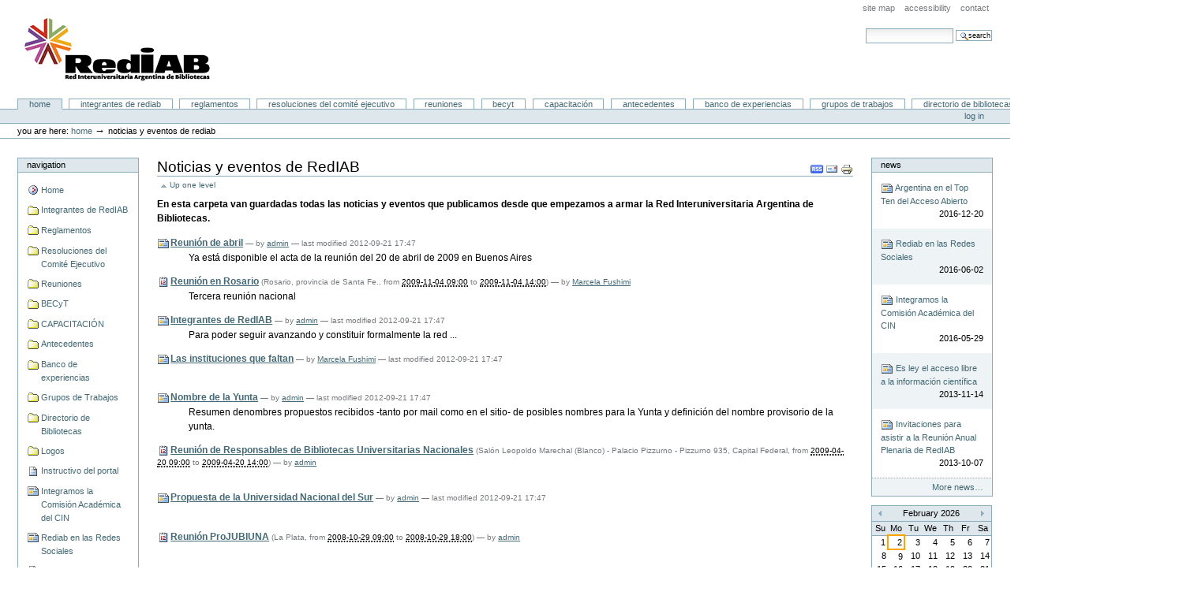

--- FILE ---
content_type: text/html;charset=utf-8
request_url: http://www2.biblio.unlp.edu.ar/jubiuna/noticias-y-eventos
body_size: 28190
content:
<!DOCTYPE html PUBLIC "-//W3C//DTD XHTML 1.0 Transitional//EN" "http://www.w3.org/TR/xhtml1/DTD/xhtml1-transitional.dtd">



<html xmlns="http://www.w3.org/1999/xhtml" xml:lang="es"
      lang="es">

  
    
    
    
    
    

  

  <head>
    <meta http-equiv="Content-Type"
          content="text/html;charset=utf-8" />

    <title>

        
            Noticias y eventos de RedIAB
            &mdash;
        
        Portal RedIAB
    </title>

    
      
        <base href="http://www2.biblio.unlp.edu.ar/jubiuna/noticias-y-eventos/" />
      
    

    <meta name="generator" content="Plone - http://plone.org" />

    <meta content="En esta carpeta van guardadas todas las noticias y eventos que publicamos desde que empezamos a armar la Red Interuniversitaria Argentina de Bibliotecas."
          name="description" />

    <!-- Plone ECMAScripts -->
    
      
        
            
                <script type="text/javascript"
                        src="http://www2.biblio.unlp.edu.ar/jubiuna/portal_javascripts/Plone%20Default/ploneScripts6733.js">
                </script>
                
            
        
    
    

    
	
          
        
            
                
                    
                    
                        <style type="text/css"><!-- @import url(http://www2.biblio.unlp.edu.ar/jubiuna/portal_css/Plone%20Default/ploneStyles5271.css); --></style>
                    
                    
                
            
            
                
                    <link rel="alternate stylesheet"
                          type="text/css" media="screen"
                          href="http://www2.biblio.unlp.edu.ar/jubiuna/portal_css/Plone%20Default/ploneStyles4697.css"
                          title="Small Text" />
                    
                    
                
            
            
                
                    <link rel="alternate stylesheet"
                          type="text/css" media="screen"
                          href="http://www2.biblio.unlp.edu.ar/jubiuna/portal_css/Plone%20Default/ploneStyles2144.css"
                          title="Large Text" />
                    
                    
                
            
            
                
                    
                    
                        <style type="text/css" media="all"><!-- @import url(http://www2.biblio.unlp.edu.ar/jubiuna/portal_css/Plone%20Default/ploneStyles7112.css); --></style>
                    
                    
                
            
        
    
        
        
    

    <!-- Internet Explorer CSS Fixes -->
    <!--[if IE]>
        <style type="text/css" media="all">@import url(http://www2.biblio.unlp.edu.ar/jubiuna/IEFixes.css);</style>
    <![endif]-->

    <link rel="shortcut icon" type="image/x-icon"
          href="http://www2.biblio.unlp.edu.ar/jubiuna/favicon.ico" />

    <link rel="home"
          href="http://www2.biblio.unlp.edu.ar/jubiuna"
          title="Front page" />
    <link rel="search"
          href="http://www2.biblio.unlp.edu.ar/jubiuna/search_form"
          title="Search this site" />
    <link rel="author"
          href="http://www2.biblio.unlp.edu.ar/jubiuna/author/mfushimi"
          title="Author information" />
    <link rel="contents"
          href="http://www2.biblio.unlp.edu.ar/jubiuna/sitemap"
          title="Site Map" />

    

    <link rel="alternate"
          href="http://www2.biblio.unlp.edu.ar/jubiuna/noticias-y-eventos/RSS"
          title="RSS 1.0" type="application/rss+xml" />

    <link rel="up"
          href="http://www2.biblio.unlp.edu.ar/jubiuna"
          title="Up one level" />

    

    <!-- Disable IE6 image toolbar -->
    <meta http-equiv="imagetoolbar" content="no" />
    
    
      
      
    

    
      
      
    

    
      
      
    

    
      
      
    

  </head>

  <body class="section-noticias-y-eventos" dir="ltr">
    <div id="visual-portal-wrapper">

      <div id="portal-top">

        <div id="portal-header">
          <p class="hiddenStructure">
            <a accesskey="2"
               href="http://www2.biblio.unlp.edu.ar/jubiuna/noticias-y-eventos#documentContent">Skip to content.</a> |

            <a accesskey="6"
               href="http://www2.biblio.unlp.edu.ar/jubiuna/noticias-y-eventos#portlet-navigation-tree">Skip to navigation</a>
          </p>

             <ul id="portal-siteactions">

    <li id="siteaction-sitemap"><a
    href="http://www2.biblio.unlp.edu.ar/jubiuna/sitemap"
    accesskey="3" title="Site Map">Site Map</a></li>
    <li id="siteaction-accessibility"><a
    href="http://www2.biblio.unlp.edu.ar/jubiuna/accessibility-info"
    accesskey="0" title="Accessibility">Accessibility</a></li>
    <li id="siteaction-contact"><a
    href="http://www2.biblio.unlp.edu.ar/jubiuna/contact-info"
    accesskey="9" title="Contact">Contact</a></li>

</ul>

             <div id="portal-searchbox">
    <form name="searchform"
          action="http://www2.biblio.unlp.edu.ar/jubiuna/search"
          style="white-space:nowrap"
          onsubmit="return liveSearchSubmit()">

        <label for="searchGadget" class="hiddenStructure">Search Site</label>

        <div class="LSBox">
        <input id="searchGadget" name="SearchableText"
               type="text" size="15" title="Search Site"
               accesskey="4" class="visibility:visible" />

        <input class="searchButton" type="submit"
               value="Search" />

        <div class="LSResult" id="LSResult" style=""><div class="LSShadow" id="LSShadow"></div></div>
        </div>
    </form>

    <div id="portal-advanced-search" class="hiddenStructure">
        <a href="http://www2.biblio.unlp.edu.ar/jubiuna/search_form"
           accesskey="5">
            Advanced Search&hellip;
        </a>
    </div>

</div>

             <h1 id="portal-logo">
    <a href="http://www2.biblio.unlp.edu.ar/jubiuna"
       accesskey="1">Portal RedIAB</a>
</h1>

             <div id="portal-skinswitcher">
  
</div>

             
    <h5 class="hiddenStructure">Sections</h5>

    <ul id="portal-globalnav">
        <li id="portaltab-index_html" class="selected">
            <a href="http://www2.biblio.unlp.edu.ar/jubiuna">Home</a></li>
        <li id="portaltab-adhesiones-recibidas"
            class="plain">
            <a href="http://www2.biblio.unlp.edu.ar/jubiuna/adhesiones-recibidas"
               title="En esta carpeta pueden verse las adhesiones recibidas de las Universidades e Institutos Universitarios del país. ">Integrantes de RedIAB</a></li>
        <li id="portaltab-reglamentos" class="plain">
            <a href="http://www2.biblio.unlp.edu.ar/jubiuna/reglamentos"
               title="">Reglamentos</a></li>
        <li id="portaltab-resoluciones" class="plain">
            <a href="http://www2.biblio.unlp.edu.ar/jubiuna/resoluciones"
               title="Esta carpeta contiene las resoluciones del Comité Ejecutivo de la RedIAB">Resoluciones del Comité Ejecutivo</a></li>
        <li id="portaltab-reuniones" class="plain">
            <a href="http://www2.biblio.unlp.edu.ar/jubiuna/reuniones"
               title="">Reuniones</a></li>
        <li id="portaltab-becyt" class="plain">
            <a href="http://www2.biblio.unlp.edu.ar/jubiuna/becyt"
               title="Documentos relacionados con la Biblioteca Electrónica de CyT">BECyT</a></li>
        <li id="portaltab-capacitacion" class="plain">
            <a href="http://www2.biblio.unlp.edu.ar/jubiuna/capacitacion"
               title="">CAPACITACIÓN</a></li>
        <li id="portaltab-antecedentes" class="plain">
            <a href="http://www2.biblio.unlp.edu.ar/jubiuna/antecedentes"
               title="">Antecedentes</a></li>
        <li id="portaltab-banco-de-experiencias"
            class="plain">
            <a href="http://www2.biblio.unlp.edu.ar/jubiuna/banco-de-experiencias"
               title="En esta carpeta se almacenarán compilaciones temáticas sobre distintos temas de interés para las bibliotecas universitarias.">Banco de experiencias</a></li>
        <li id="portaltab-grupos-de-trabajos" class="plain">
            <a href="http://www2.biblio.unlp.edu.ar/jubiuna/grupos-de-trabajos"
               title="">Grupos de Trabajos</a></li>
        <li id="portaltab-directorio-de-bibliotecas"
            class="plain">
            <a href="http://www2.biblio.unlp.edu.ar/jubiuna/directorio-de-bibliotecas"
               title="">Directorio de Bibliotecas</a></li>
        <li id="portaltab-logos" class="plain">
            <a href="http://www2.biblio.unlp.edu.ar/jubiuna/logos"
               title="">Logos</a></li>
        <li id="portaltab-documentos-de-trabajo"
            class="plain">
            <a href="http://www2.biblio.unlp.edu.ar/jubiuna/documentos-de-trabajo"
               title="En esta carpeta encontrarán la presentación ante el Taller sobre la implementación del Tratado de Marrakech y el Análsis del uso de la Red Social elegida por Rediab (Face)">Documentos de trabajo</a></li>
    </ul>

          </div>

          <div id="portal-personaltools-wrapper">

<h5 class="hiddenStructure">Personal tools</h5>

<ul id="portal-personaltools">
   

    
        <li>
            <a href="http://www2.biblio.unlp.edu.ar/jubiuna/login_form">
               Log in
            </a>
        </li>
    

</ul>
</div>

           <div id="portal-breadcrumbs">

    <span id="breadcrumbs-you-are-here">You
are here:</span>
    <a href="http://www2.biblio.unlp.edu.ar/jubiuna">Home</a>
    <span class="breadcrumbSeparator">
        &rarr;
        
    </span>
    <span dir="ltr">
        
            
            
            <span>Noticias y eventos de RedIAB</span>
         
    </span>

</div>
      </div>

      <div class="visualClear" id="clear-space-before-wrapper-table"><!-- --></div>

      

      <table id="portal-columns">
        <tbody>
          <tr>
            
            <td id="portal-column-one">
              <div class="visualPadding">
                
                  

    
        

        
            

<dl class="portlet" id="portlet-navigation-tree">
    <dt class="portletHeader">
        <span class="portletTopLeft"></span>
        <a href="http://www2.biblio.unlp.edu.ar/jubiuna/sitemap"
           class="tile">Navigation</a>
       
        <span class="portletTopRight"></span>
    </dt>

    <dd class="portletItem lastItem">
        <ul class="portletNavigationTree navTreeLevel0">

            <li class="navTreeItem">
                
                   <div class="visualIcon contenttype-plone-site">
                       <a class=" visualIconPadding"
                          href="http://www2.biblio.unlp.edu.ar/jubiuna"
                          title="Red Interuniversitaria Argentina de Bibliotecas">
                       Home
                       
                       </a>
                   </div>
                
            </li>
            



<li class="navTreeItem visualNoMarker">

    

    <div class="visualIcon contenttype-folder">
        
        <a href="http://www2.biblio.unlp.edu.ar/jubiuna/adhesiones-recibidas"
           class="state-published visualIconPadding"
           title="En esta carpeta pueden verse las adhesiones recibidas de las Universidades e Institutos Universitarios del país. ">Integrantes de RedIAB</a>
        
    </div>

    
    
</li>


<li class="navTreeItem visualNoMarker">

    

    <div class="visualIcon contenttype-folder">
        
        <a href="http://www2.biblio.unlp.edu.ar/jubiuna/reglamentos"
           class="state-visible visualIconPadding" title="">Reglamentos</a>
        
    </div>

    
    
</li>


<li class="navTreeItem visualNoMarker">

    

    <div class="visualIcon contenttype-folder">
        
        <a href="http://www2.biblio.unlp.edu.ar/jubiuna/resoluciones"
           class="state-published visualIconPadding"
           title="Esta carpeta contiene las resoluciones del Comité Ejecutivo de la RedIAB">Resoluciones del Comité Ejecutivo</a>
        
    </div>

    
    
</li>


<li class="navTreeItem visualNoMarker">

    

    <div class="visualIcon contenttype-folder">
        
        <a href="http://www2.biblio.unlp.edu.ar/jubiuna/reuniones"
           class="state-published visualIconPadding"
           title="">Reuniones</a>
        
    </div>

    
    
</li>


<li class="navTreeItem visualNoMarker">

    

    <div class="visualIcon contenttype-folder">
        
        <a href="http://www2.biblio.unlp.edu.ar/jubiuna/becyt"
           class="state-published visualIconPadding"
           title="Documentos relacionados con la Biblioteca Electrónica de CyT">BECyT</a>
        
    </div>

    
    
</li>


<li class="navTreeItem visualNoMarker">

    

    <div class="visualIcon contenttype-folder">
        
        <a href="http://www2.biblio.unlp.edu.ar/jubiuna/capacitacion"
           class="state-published visualIconPadding"
           title="">CAPACITACIÓN</a>
        
    </div>

    
    
</li>


<li class="navTreeItem visualNoMarker">

    

    <div class="visualIcon contenttype-folder">
        
        <a href="http://www2.biblio.unlp.edu.ar/jubiuna/antecedentes"
           class="state-published visualIconPadding"
           title="">Antecedentes</a>
        
    </div>

    
    
</li>


<li class="navTreeItem visualNoMarker">

    

    <div class="visualIcon contenttype-folder">
        
        <a href="http://www2.biblio.unlp.edu.ar/jubiuna/banco-de-experiencias"
           class="state-published visualIconPadding"
           title="En esta carpeta se almacenarán compilaciones temáticas sobre distintos temas de interés para las bibliotecas universitarias.">Banco de experiencias</a>
        
    </div>

    
    
</li>


<li class="navTreeItem visualNoMarker">

    

    <div class="visualIcon contenttype-folder">
        
        <a href="http://www2.biblio.unlp.edu.ar/jubiuna/grupos-de-trabajos"
           class="state-visible visualIconPadding" title="">Grupos de Trabajos</a>
        
    </div>

    
    
</li>


<li class="navTreeItem visualNoMarker">

    

    <div class="visualIcon contenttype-folder">
        
        <a href="http://www2.biblio.unlp.edu.ar/jubiuna/directorio-de-bibliotecas"
           class="state-visible visualIconPadding" title="">Directorio de Bibliotecas</a>
        
    </div>

    
    
</li>


<li class="navTreeItem visualNoMarker">

    

    <div class="visualIcon contenttype-folder">
        
        <a href="http://www2.biblio.unlp.edu.ar/jubiuna/logos"
           class="state-published visualIconPadding"
           title="">Logos</a>
        
    </div>

    
    
</li>


<li class="navTreeItem visualNoMarker">

    

    <div class="visualIcon contenttype-document">
        
        <a href="http://www2.biblio.unlp.edu.ar/jubiuna/instructivo-del-portal"
           class="state-published visualIconPadding"
           title="Una breve descripción y ayuda sobre los tipos de contenidos más frecuentes que se usan en la actualización y mantenimiento del sitio.">Instructivo del portal</a>
        
    </div>

    
    
</li>


<li class="navTreeItem visualNoMarker">

    

    <div class="visualIcon contenttype-news-item">
        
        <a href="http://www2.biblio.unlp.edu.ar/jubiuna/integramos-la-comision-academica-del-cin"
           class="state-published visualIconPadding"
           title="Desde el mes de mayo la RedIAB fue incorporada a la comisión de Asuntos Académicos del CIN. Desde esta comisión avanzaremos en los temas que nos preocupan como bibliotecas del Sistema.">Integramos la Comisión Académica del CIN</a>
        
    </div>

    
    
</li>


<li class="navTreeItem visualNoMarker">

    

    <div class="visualIcon contenttype-news-item">
        
        <a href="http://www2.biblio.unlp.edu.ar/jubiuna/rediab-en-las-redes-sociales"
           class="state-published visualIconPadding"
           title="">Rediab en las Redes Sociales</a>
        
    </div>

    
    
</li>


<li class="navTreeItem visualNoMarker">

    

    <div class="visualIcon contenttype-file">
        
        <a href="http://www2.biblio.unlp.edu.ar/jubiuna/Rediab%20integra%20la%20Comision%20Academica%20del%20CIN.docx/view"
           class="state-published visualIconPadding"
           title="">RedIAB en la Comisión Académica del CIN</a>
        
    </div>

    
    
</li>


<li class="navTreeItem visualNoMarker">

    

    <div class="visualIcon contenttype-file">
        
        <a href="http://www2.biblio.unlp.edu.ar/jubiuna/Taller1Koha02.jpg/view"
           class="state-published visualIconPadding"
           title=" Se realizó, en el ámbito del Sistema de Bibliotecas de la UBA, la presentación de las experiencias de tres de sus Bibliotecas que han implementado KOHA.


Los interesados pueden consultar en:


http://www.sisbi.uba.ar/comunicaci%C3%B3n-sistema-integrado-de-gesti%C3%B3n-bibliotecaria-koha



Mg. Elsa Elena Elizalde
Directora General
Sistema de Bibliotecas y de Información (SISBI)
URL : http://www.sisbi.uba.ar">UBA - Experiencias en la implementación de KOHA</a>
        
    </div>

    
    
</li>


<li class="navTreeItem visualNoMarker">

    

    <div class="visualIcon contenttype-folder">
        
        <a href="http://www2.biblio.unlp.edu.ar/jubiuna/documentos-de-trabajo"
           class="state-published visualIconPadding"
           title="En esta carpeta encontrarán la presentación ante el Taller sobre la implementación del Tratado de Marrakech y el Análsis del uso de la Red Social elegida por Rediab (Face)">Documentos de trabajo</a>
        
    </div>

    
    
</li>


<li class="navTreeItem visualNoMarker">

    

    <div class="visualIcon contenttype-news-item">
        
        <a href="http://www2.biblio.unlp.edu.ar/jubiuna/argentina-en-el-top-ten-del-acceso-abierto"
           class="state-published visualIconPadding"
           title="Este primer informe de la  Open Policy Network ofrece una visión general de las políticas abiertas en 38 países, en cuatro sectores: educación, ciencia, datos y patrimonio. El informe incluye un Índice de Políticas Abiertas e impacto regional y estudios de casos locales de África, Oriente Medio, Asia, Australia, América Latina, Europa y Norteamérica, dicho índice mide la fuerza política abierta en dos escalas: fuerza política y alcance, y nivel de implementación de la política. Las puntuaciones del mismo se utilizaron para clasificar a los países como Líder, Medio o Retrasado en el desarrollo de políticas abiertas, como resultado se destaca que los diez países con mayor puntuación son Argentina, Bolivia, Chile, Francia, Kirguistán, Nueva Zelanda, Polonia, Corea del Sur, Tanzania y Uruguay.
 
Habrá que leerlo y analizarlo con detenimiento, pero desde ya es un orgullo estar en el top ten de este índice acompañados por 3 países más de nuestra región.

Es posible acceder al informe completo a través de: https://creativecommons.org/2016/12/06/global-open-policy/">Argentina en el Top Ten del Acceso Abierto</a>
        
    </div>

    
    
</li>


<li class="navTreeItem visualNoMarker">

    

    <div class="visualIcon contenttype-folder">
        
        <a href="http://www2.biblio.unlp.edu.ar/jubiuna/noticias-y-eventos"
           class="state-published visualIconPadding navTreeCurrentItem"
           title="En esta carpeta van guardadas todas las noticias y eventos que publicamos desde que empezamos a armar la Red Interuniversitaria Argentina de Bibliotecas.">Noticias y eventos de RedIAB</a>
        
    </div>

    <ul class="navTree navTreeLevel2">
        

<li class="navTreeItem visualNoMarker">

    

    <div class="visualIcon contenttype-news-item">
        
        <a href="http://www2.biblio.unlp.edu.ar/jubiuna/noticias-y-eventos/reunion-de-abril"
           class="state-published visualIconPadding"
           title="Ya está disponible el acta de la reunión del 20 de abril de 2009 en Buenos Aires">Reunión de abril</a>
        
    </div>

    
    
</li>


<li class="navTreeItem visualNoMarker">

    

    <div class="visualIcon contenttype-event">
        
        <a href="http://www2.biblio.unlp.edu.ar/jubiuna/noticias-y-eventos/reunion-en-rosario"
           class="state-published visualIconPadding"
           title="Tercera reunión nacional">Reunión en Rosario</a>
        
    </div>

    
    
</li>


<li class="navTreeItem visualNoMarker">

    

    <div class="visualIcon contenttype-news-item">
        
        <a href="http://www2.biblio.unlp.edu.ar/jubiuna/noticias-y-eventos/integrantes-de-rediab"
           class="state-published visualIconPadding"
           title="Para poder seguir avanzando y constituir formalmente la red ...">Integrantes de RedIAB</a>
        
    </div>

    
    
</li>


<li class="navTreeItem visualNoMarker">

    

    <div class="visualIcon contenttype-news-item">
        
        <a href="http://www2.biblio.unlp.edu.ar/jubiuna/noticias-y-eventos/las-instituciones-que-faltan"
           class="state-published visualIconPadding"
           title="">Las instituciones que faltan</a>
        
    </div>

    
    
</li>


<li class="navTreeItem visualNoMarker">

    

    <div class="visualIcon contenttype-news-item">
        
        <a href="http://www2.biblio.unlp.edu.ar/jubiuna/noticias-y-eventos/nombre-de-la-yunta"
           class="state-published visualIconPadding"
           title="Resumen denombres propuestos recibidos -tanto por mail como en el sitio- de posibles nombres para la Yunta y definición del nombre provisorio de la yunta.">Nombre de la Yunta</a>
        
    </div>

    
    
</li>


<li class="navTreeItem visualNoMarker">

    

    <div class="visualIcon contenttype-event">
        
        <a href="http://www2.biblio.unlp.edu.ar/jubiuna/noticias-y-eventos/reunion-de-responsables-de-bibliotecas-universitarias-nacionales"
           class="state-published visualIconPadding"
           title="">Reunión de Responsables de Bibliotecas Universitarias Nacionales</a>
        
    </div>

    
    
</li>


<li class="navTreeItem visualNoMarker">

    

    <div class="visualIcon contenttype-news-item">
        
        <a href="http://www2.biblio.unlp.edu.ar/jubiuna/noticias-y-eventos/propuesta-de-la-universidad-nacional-del-sur"
           class="state-published visualIconPadding"
           title="">Propuesta de la Universidad Nacional del Sur</a>
        
    </div>

    
    
</li>


<li class="navTreeItem visualNoMarker">

    

    <div class="visualIcon contenttype-event">
        
        <a href="http://www2.biblio.unlp.edu.ar/jubiuna/noticias-y-eventos/reunion-projubiuna-1"
           class="state-published visualIconPadding"
           title="">Reunión ProJUBIUNA</a>
        
    </div>

    
    
</li>


<li class="navTreeItem visualNoMarker">

    

    <div class="visualIcon contenttype-news-item">
        
        <a href="http://www2.biblio.unlp.edu.ar/jubiuna/noticias-y-eventos/acceso-a-los-documentos-de-la-reunion"
           class="state-published visualIconPadding"
           title="">Acceso a los documentos de la reunión</a>
        
    </div>

    
    
</li>


<li class="navTreeItem visualNoMarker">

    

    <div class="visualIcon contenttype-news-item">
        
        <a href="http://www2.biblio.unlp.edu.ar/jubiuna/noticias-y-eventos/primera-comunicacion"
           class="state-published visualIconPadding"
           title="Esta es una copia del mail enviado a todos los asistentes a la reunión del 29-10-2008, con la idea de restablecer la comunicación e iniciar el trabajo conjunto. ">Primera comunicación</a>
        
    </div>

    
    
</li>


<li class="navTreeItem visualNoMarker">

    

    <div class="visualIcon contenttype-news-item">
        
        <a href="http://www2.biblio.unlp.edu.ar/jubiuna/noticias-y-eventos/segunda-comunicacion"
           class="state-published visualIconPadding"
           title="Esta es una copia del segundo mail enviado el día 2 de marzo a los asistentes a la reunión, que luego fue retransmitido a través de las listas DIBUN y SIU.">Segunda comunicación</a>
        
    </div>

    
    
</li>


<li class="navTreeItem visualNoMarker">

    

    <div class="visualIcon contenttype-event">
        
        <a href="http://www2.biblio.unlp.edu.ar/jubiuna/noticias-y-eventos/debate-sobre-el-nombre-de-la-yunta-1"
           class="state-published visualIconPadding"
           title="">Debate sobre el nombre de la "Yunta"</a>
        
    </div>

    
    
</li>


<li class="navTreeItem visualNoMarker">

    

    <div class="visualIcon contenttype-event">
        
        <a href="http://www2.biblio.unlp.edu.ar/jubiuna/noticias-y-eventos/cuarta-reunion-de-rediab"
           class="state-published visualIconPadding"
           title="Plenario de RedIAB">Cuarta reunión de RedIAB</a>
        
    </div>

    
    
</li>


<li class="navTreeItem visualNoMarker">

    

    <div class="visualIcon contenttype-news-item">
        
        <a href="http://www2.biblio.unlp.edu.ar/jubiuna/noticias-y-eventos/reunion-22-de-abril-2010"
           class="state-published visualIconPadding"
           title="En Buenos Aires, en la sede del CIN">Reunión 22 de abril 2010</a>
        
    </div>

    
    
</li>


<li class="navTreeItem visualNoMarker">

    

    <div class="visualIcon contenttype-news-item">
        
        <a href="http://www2.biblio.unlp.edu.ar/jubiuna/noticias-y-eventos/encuesta-sobre-repositorios-digitales-argentinos"
           class="state-published visualIconPadding"
           title="">Encuesta sobre Repositorios digitales argentinos</a>
        
    </div>

    
    
</li>


<li class="navTreeItem visualNoMarker">

    

    <div class="visualIcon contenttype-news-item">
        
        <a href="http://www2.biblio.unlp.edu.ar/jubiuna/noticias-y-eventos/hacia-un-sistema-federal-de-bibliotecas-y-centros-de-documentacion-e-informacion-sifbi"
           class="state-published visualIconPadding"
           title="">HACIA UN SISTEMA FEDERAL DE BIBLIOTECAS Y CENTROS DE DOCUMENTACIÓN E INFORMACIÓN-SIFBI</a>
        
    </div>

    
    
</li>


<li class="navTreeItem visualNoMarker">

    

    <div class="visualIcon contenttype-news-item">
        
        <a href="http://www2.biblio.unlp.edu.ar/jubiuna/noticias-y-eventos/ya-somos-26"
           class="state-published visualIconPadding"
           title="Con la reciente incorporación oficial de la Universidad Nacional de San Martín a RedIAB, ya sumamos 26 instituciones universitarias nacionales adheridas -de un total de 48 que integran el CIN. Los invitamos a sumarse y movilizar los grupos de trabajo!">Ya somos 26!</a>
        
    </div>

    
    
</li>


<li class="navTreeItem visualNoMarker">

    

    <div class="visualIcon contenttype-news-item">
        
        <a href="http://www2.biblio.unlp.edu.ar/jubiuna/noticias-y-eventos/legislacion-vigente-sobre-discapacidad"
           class="state-published visualIconPadding"
           title="El grupo Accesibilidad y bibliotecas ha subido al sitio información sobre legislación que se debe tener en cuenta en las bibliotecas y universidades en general, que nos parece importante que conozcan y difundan.
">Legislación vigente sobre discapacidad</a>
        
    </div>

    
    
</li>


<li class="navTreeItem visualNoMarker">

    

    <div class="visualIcon contenttype-news-item">
        
        <a href="http://www2.biblio.unlp.edu.ar/jubiuna/noticias-y-eventos/picto-cin-sobre-repositorios-digitales"
           class="state-published visualIconPadding"
           title="">PICTO-CIN sobre repositorios digitales</a>
        
    </div>

    
    
</li>


<li class="navTreeItem visualNoMarker">

    

    <div class="visualIcon contenttype-news-item">
        
        <a href="http://www2.biblio.unlp.edu.ar/jubiuna/noticias-y-eventos/la-unlar-se-suma-a-rediab"
           class="state-published visualIconPadding"
           title="La Universidad Nacional de La Rioja nos envió la semana pasada su adhesión a RedIAB y la designación de sus representantes oficiales: Juan Pablo Gorostiaga (titular) y Sandra Nieto (suplente).">La UnLaR se suma a RedIAB</a>
        
    </div>

    
    
</li>


<li class="navTreeItem visualNoMarker">

    

    <div class="visualIcon contenttype-event">
        
        <a href="http://www2.biblio.unlp.edu.ar/jubiuna/noticias-y-eventos/jornada-virtual-acceso-abierto-argentina-2010"
           class="state-published visualIconPadding"
           title="Leer, compartir, avanzar">Jornada Virtual Acceso Abierto Argentina 2010</a>
        
    </div>

    
    
</li>


<li class="navTreeItem visualNoMarker">

    

    <div class="visualIcon contenttype-news-item">
        
        <a href="http://www2.biblio.unlp.edu.ar/jubiuna/noticias-y-eventos/apoyo-a-la-reforma-de-las-leyes-de-propiedad-intelectual-y-fomento-del-libro-y-la-lectura"
           class="state-published visualIconPadding"
           title="">Apoyo a la reforma de las leyes de propiedad intelectual y fomento del libro y la lectura</a>
        
    </div>

    
    
</li>


<li class="navTreeItem visualNoMarker">

    

    <div class="visualIcon contenttype-news-item">
        
        <a href="http://www2.biblio.unlp.edu.ar/jubiuna/noticias-y-eventos/reunion-cin-rediab"
           class="state-published visualIconPadding"
           title="El pasado 4 de noviembre estuvimos en el CIN">Reunión CIN-RedIAB</a>
        
    </div>

    
    
</li>


<li class="navTreeItem visualNoMarker">

    

    <div class="visualIcon contenttype-event">
        
        <a href="http://www2.biblio.unlp.edu.ar/jubiuna/noticias-y-eventos/segundo-taller-de-indicadores-de-evaluacion-de-bibliotecas"
           class="state-published visualIconPadding"
           title="Primera circular">Segundo Taller de Indicadores de Evaluación de Bibliotecas</a>
        
    </div>

    
    
</li>


<li class="navTreeItem visualNoMarker">

    

    <div class="visualIcon contenttype-news-item">
        
        <a href="http://www2.biblio.unlp.edu.ar/jubiuna/noticias-y-eventos/relevamiento-sobre-el-uso-de-herramientas-2.0"
           class="state-published visualIconPadding"
           title="en las bibliotecas universitarias argentinas.">Relevamiento sobre el uso de herramientas 2.0</a>
        
    </div>

    
    
</li>


<li class="navTreeItem visualNoMarker">

    

    <div class="visualIcon contenttype-news-item">
        
        <a href="http://www2.biblio.unlp.edu.ar/jubiuna/noticias-y-eventos/la-uncuyo-invertira-2-millones-para-actualizar-sus-14-bibliotecas"
           class="state-published visualIconPadding"
           title="La adquisición de ejemplares nuevos se realizará por etapas en base a las necesidades de los alumnos, egresados, docentes e investigadores. Ya arrancó la primera parte del plan con 3.619 títulos">La UNCuyo invertirá $ 2 millones para actualizar sus 14 BIBLIOTECAS</a>
        
    </div>

    
    
</li>


<li class="navTreeItem visualNoMarker">

    

    <div class="visualIcon contenttype-event">
        
        <a href="http://www2.biblio.unlp.edu.ar/jubiuna/noticias-y-eventos/primera-jornada-de-alfabetizacion-informacional-alfin"
           class="state-published visualIconPadding"
           title="">Primera Jornada de Alfabetización Informacional - ALFIN </a>
        
    </div>

    
    
</li>


<li class="navTreeItem visualNoMarker">

    

    <div class="visualIcon contenttype-event">
        
        <a href="http://www2.biblio.unlp.edu.ar/jubiuna/noticias-y-eventos/5ta-reunion-de-rediab"
           class="state-published visualIconPadding"
           title="">5ta. Reunión de RedIAB</a>
        
    </div>

    
    
</li>


<li class="navTreeItem visualNoMarker">

    

    <div class="visualIcon contenttype-news-item">
        
        <a href="http://www2.biblio.unlp.edu.ar/jubiuna/noticias-y-eventos/certificados-de-asistencia-a-la-5ta-reunion"
           class="state-published visualIconPadding"
           title="">Novedades de la 5ta Reunión</a>
        
    </div>

    
    
</li>


<li class="navTreeItem visualNoMarker">

    

    <div class="visualIcon contenttype-news-item">
        
        <a href="http://www2.biblio.unlp.edu.ar/jubiuna/noticias-y-eventos/reglamento-aprobado"
           class="state-published visualIconPadding"
           title="Ya está disponible la versión final del reglamento aprobado el 20 de abril de 2011.">Reglamento aprobado</a>
        
    </div>

    
    
</li>


<li class="navTreeItem visualNoMarker">

    

    <div class="visualIcon contenttype-news-item">
        
        <a href="http://www2.biblio.unlp.edu.ar/jubiuna/noticias-y-eventos/informe-breve"
           class="state-published visualIconPadding"
           title="">Informe breve</a>
        
    </div>

    
    
</li>


<li class="navTreeItem visualNoMarker">

    

    <div class="visualIcon contenttype-news-item">
        
        <a href="http://www2.biblio.unlp.edu.ar/jubiuna/noticias-y-eventos/encuesta-becyt"
           class="state-published visualIconPadding"
           title="">Encuesta BECYT</a>
        
    </div>

    
    
</li>


<li class="navTreeItem visualNoMarker">

    

    <div class="visualIcon contenttype-news-item">
        
        <a href="http://www2.biblio.unlp.edu.ar/jubiuna/noticias-y-eventos/tieb2"
           class="state-published visualIconPadding"
           title="">TIEB2</a>
        
    </div>

    
    
</li>


<li class="navTreeItem visualNoMarker">

    

    <div class="visualIcon contenttype-event">
        
        <a href="http://www2.biblio.unlp.edu.ar/jubiuna/noticias-y-eventos/v-jornadas-de-bibliotecarios-bibliotecas-de-calidad-modernas-herramientas-para-la-conservacion-digitalizacion-y-aprovechamiento-de-recursos"
           class="state-published visualIconPadding"
           title="Bibliotecas de Calidad: Modernas herramientas para la conservación, digitalización y aprovechamiento de recursos
">V Jornadas de Bibliotecarios</a>
        
    </div>

    
    
</li>


<li class="navTreeItem visualNoMarker">

    

    <div class="visualIcon contenttype-news-item">
        
        <a href="http://www2.biblio.unlp.edu.ar/jubiuna/noticias-y-eventos/libros-electronicos-en-el-catalogo-de-la-biblioteca"
           class="state-published visualIconPadding"
           title="">Libros electrónicos en el catálogo de la biblioteca</a>
        
    </div>

    
    
</li>


<li class="navTreeItem visualNoMarker">

    

    <div class="visualIcon contenttype-news-item">
        
        <a href="http://www2.biblio.unlp.edu.ar/jubiuna/noticias-y-eventos/la-biblioteca-central-de-la-uncomahue-implementa-software-libre"
           class="state-published visualIconPadding"
           title="Informe enviado por Eugenia Luque, Directora de la Biblioteca Central de la UNCo, donde relata el proceso de incorporación de herramientas OSS, para el mejor funcionamiento de las bibliotecas de su universidad.">La Biblioteca Central de la UnComahue implementa software libre</a>
        
    </div>

    
    
</li>


<li class="navTreeItem visualNoMarker">

    

    <div class="visualIcon contenttype-news-item">
        
        <a href="http://www2.biblio.unlp.edu.ar/jubiuna/noticias-y-eventos/la-universidad-nacional-de-san-juan-se-suma-a-rediab"
           class="state-published visualIconPadding"
           title="">La Universidad Nacional de San Juan se suma a Rediab</a>
        
    </div>

    
    
</li>


<li class="navTreeItem visualNoMarker">

    

    <div class="visualIcon contenttype-news-item">
        
        <a href="http://www2.biblio.unlp.edu.ar/jubiuna/noticias-y-eventos/la-biblioteca-electronica-de-ciencia-y-tecnologia-lanza-una-nueva-herramienta-para-sus-usuarios"
           class="state-published visualIconPadding"
           title="">La Biblioteca electrónica de Ciencia y Tecnología lanza una nueva herramienta para sus usuarios</a>
        
    </div>

    
    
</li>


<li class="navTreeItem visualNoMarker">

    

    <div class="visualIcon contenttype-news-item">
        
        <a href="http://www2.biblio.unlp.edu.ar/jubiuna/noticias-y-eventos/universidad-nacional-de-lujan-sumamos-un-nuevo-integrante-para-la-red"
           class="state-published visualIconPadding"
           title="">Universidad Nacional de Luján: sumamos un nuevo integrante para la red</a>
        
    </div>

    
    
</li>


<li class="navTreeItem visualNoMarker">

    

    <div class="visualIcon contenttype-news-item">
        
        <a href="http://www2.biblio.unlp.edu.ar/jubiuna/noticias-y-eventos/tutorial-metabuscador-becyt"
           class="state-published visualIconPadding"
           title="">Tutorial Metabuscador BECYT</a>
        
    </div>

    
    
</li>


<li class="navTreeItem visualNoMarker">

    

    <div class="visualIcon contenttype-event">
        
        <a href="http://www2.biblio.unlp.edu.ar/jubiuna/noticias-y-eventos/xi-encuentro-de-bibliotecas-del-noroeste-del-conurbano-bonaerense"
           class="state-published visualIconPadding"
           title="Memoria y futuro en nuestras Bibliotecas">XI Encuentro de Bibliotecas del Noroeste del Conurbano Bonaerense</a>
        
    </div>

    
    
</li>


<li class="navTreeItem visualNoMarker">

    

    <div class="visualIcon contenttype-news-item">
        
        <a href="http://www2.biblio.unlp.edu.ar/jubiuna/noticias-y-eventos/workshop-sobre-software-libre-para-gestion-bibliotecaria"
           class="state-published visualIconPadding"
           title="Organizado por el Módulo Bibliotecas del Consorcio SIU">Workshop sobre software libre para gestión bibliotecaria</a>
        
    </div>

    
    
</li>


<li class="navTreeItem visualNoMarker">

    

    <div class="visualIcon contenttype-news-item">
        
        <a href="http://www2.biblio.unlp.edu.ar/jubiuna/noticias-y-eventos/33-universidades-integran-rediab"
           class="state-published visualIconPadding"
           title="La Universidad Nacional de Misiones se suma a RedIAB">33 Universidades integran RedIAB</a>
        
    </div>

    
    
</li>


<li class="navTreeItem visualNoMarker">

    

    <div class="visualIcon contenttype-news-item">
        
        <a href="http://www2.biblio.unlp.edu.ar/jubiuna/noticias-y-eventos/chequeo-de-usuarios-del-portal"
           class="state-published visualIconPadding"
           title="">Chequeo de usuarios del portal</a>
        
    </div>

    
    
</li>


<li class="navTreeItem visualNoMarker">

    

    <div class="visualIcon contenttype-news-item">
        
        <a href="http://www2.biblio.unlp.edu.ar/jubiuna/noticias-y-eventos/consulta-del-mincyt-a-la-comunidad-cientifica"
           class="state-published visualIconPadding"
           title="Responder antes del 23 de septiembre">Consulta del MINCyT a la Comunidad Científica</a>
        
    </div>

    
    
</li>


<li class="navTreeItem visualNoMarker">

    

    <div class="visualIcon contenttype-event">
        
        <a href="http://www2.biblio.unlp.edu.ar/jubiuna/noticias-y-eventos/encuentro-de-ciencias-de-la-informacion-del-mercosur-2011"
           class="state-published visualIconPadding"
           title="En la sede de la UNNE.">Encuentro de Ciencias de la Informacion del MERCOSUR 2011</a>
        
    </div>

    
    
</li>


<li class="navTreeItem visualNoMarker">

    

    <div class="visualIcon contenttype-event">
        
        <a href="http://www2.biblio.unlp.edu.ar/jubiuna/noticias-y-eventos/6ta-reunion-jornada-de-trabajo-de-rediab"
           class="state-published visualIconPadding"
           title="">6ta. Reunión-Jornada de trabajo de RedIAB</a>
        
    </div>

    
    
</li>


<li class="navTreeItem visualNoMarker">

    

    <div class="visualIcon contenttype-news-item">
        
        <a href="http://www2.biblio.unlp.edu.ar/jubiuna/noticias-y-eventos/bienvenida-a-la-unmar-del-plata"
           class="state-published visualIconPadding"
           title="">Bienvenida a la UNMar del Plata!</a>
        
    </div>

    
    
</li>


<li class="navTreeItem visualNoMarker">

    

    <div class="visualIcon contenttype-event">
        
        <a href="http://www2.biblio.unlp.edu.ar/jubiuna/noticias-y-eventos/jornada-virtual-acceso-abierto-argentina-2011"
           class="state-published visualIconPadding"
           title="Inscripciones hasta el 21 de octubre en el sitio Web indicado.">Jornada Virtual Acceso Abierto Argentina 2011</a>
        
    </div>

    
    
</li>


<li class="navTreeItem visualNoMarker">

    

    <div class="visualIcon contenttype-event">
        
        <a href="http://www2.biblio.unlp.edu.ar/jubiuna/noticias-y-eventos/work2013shop-software-libre-o-gratuito-de-gestion-bibliotecaria"
           class="state-published visualIconPadding"
           title="">Work–Shop: Software Libre o Gratuito de Gestión Bibliotecaria</a>
        
    </div>

    
    
</li>


<li class="navTreeItem visualNoMarker">

    

    <div class="visualIcon contenttype-news-item">
        
        <a href="http://www2.biblio.unlp.edu.ar/jubiuna/noticias-y-eventos/jornada-virtual-acceso-abierto-argentina-2011-1"
           class="state-published visualIconPadding"
           title="La inscripción se prorrogó hasta el 21 de octubre!">Jornada Virtual Acceso Abierto Argentina 2011</a>
        
    </div>

    
    
</li>


<li class="navTreeItem visualNoMarker">

    

    <div class="visualIcon contenttype-news-item">
        
        <a href="http://www2.biblio.unlp.edu.ar/jubiuna/noticias-y-eventos/notas-invitacion-6ta-reunion"
           class="state-published visualIconPadding"
           title="Notas de invitación a la 6ta. Reunión de Rediab a realizarse el 16 de noviembre en la UNCuyo-Mendoza.">Notas invitación 6ta. Reunión</a>
        
    </div>

    
    
</li>


<li class="navTreeItem visualNoMarker">

    

    <div class="visualIcon contenttype-news-item">
        
        <a href="http://www2.biblio.unlp.edu.ar/jubiuna/noticias-y-eventos/inauguracion-fauba-digital"
           class="state-published visualIconPadding"
           title="Repositorio institucional de la Facultad de Agronomía de la UBA">Inauguración FAUBA DIGITAL</a>
        
    </div>

    
    
</li>


<li class="navTreeItem visualNoMarker">

    

    <div class="visualIcon contenttype-event">
        
        <a href="http://www2.biblio.unlp.edu.ar/jubiuna/noticias-y-eventos/discapacidad-visual-servicios"
           class="state-published visualIconPadding"
           title="">Discapacidad visual: servicios</a>
        
    </div>

    
    
</li>


<li class="navTreeItem visualNoMarker">

    

    <div class="visualIcon contenttype-news-item">
        
        <a href="http://www2.biblio.unlp.edu.ar/jubiuna/noticias-y-eventos/recordatorio-reunion-en-mendoza-el-16"
           class="state-published visualIconPadding"
           title="Por favor, confirmar asistencia!!">Recordatorio: reunión en Mendoza el 16</a>
        
    </div>

    
    
</li>


<li class="navTreeItem visualNoMarker">

    

    <div class="visualIcon contenttype-news-item">
        
        <a href="http://www2.biblio.unlp.edu.ar/jubiuna/noticias-y-eventos/reunion-del-16-lugar-y-programa-de-actividades"
           class="state-published visualIconPadding"
           title="">Reunión del 16: Lugar y programa de actividades</a>
        
    </div>

    
    
</li>


<li class="navTreeItem visualNoMarker">

    

    <div class="visualIcon contenttype-news-item">
        
        <a href="http://www2.biblio.unlp.edu.ar/jubiuna/noticias-y-eventos/35-uunn-integran-rediab"
           class="state-published visualIconPadding"
           title="">35 UUNN integran RedIAB</a>
        
    </div>

    
    
</li>


<li class="navTreeItem visualNoMarker">

    

    <div class="visualIcon contenttype-news-item">
        
        <a href="http://www2.biblio.unlp.edu.ar/jubiuna/noticias-y-eventos/bfque-paso-en-mendoza"
           class="state-published visualIconPadding"
           title="">¿Qué pasó en Mendoza?</a>
        
    </div>

    
    
</li>


<li class="navTreeItem visualNoMarker">

    

    <div class="visualIcon contenttype-news-item">
        
        <a href="http://www2.biblio.unlp.edu.ar/jubiuna/noticias-y-eventos/fotos-de-mendoza"
           class="state-published visualIconPadding"
           title="">Fotos de Mendoza</a>
        
    </div>

    
    
</li>


<li class="navTreeItem visualNoMarker">

    

    <div class="visualIcon contenttype-news-item">
        
        <a href="http://www2.biblio.unlp.edu.ar/jubiuna/noticias-y-eventos/directorio-de-bibliotecas-de-las-uunn"
           class="state-published visualIconPadding"
           title="">Directorio de Bibliotecas de las UUNN</a>
        
    </div>

    
    
</li>


<li class="navTreeItem visualNoMarker">

    

    <div class="visualIcon contenttype-news-item">
        
        <a href="http://www2.biblio.unlp.edu.ar/jubiuna/noticias-y-eventos/empezando-el-2012"
           class="state-published visualIconPadding"
           title="">Empezando el 2012</a>
        
    </div>

    
    
</li>


<li class="navTreeItem visualNoMarker">

    

    <div class="visualIcon contenttype-news-item">
        
        <a href="http://www2.biblio.unlp.edu.ar/jubiuna/noticias-y-eventos/37-uunn-integran-la-rediab"
           class="state-published visualIconPadding"
           title="">37 UUNN integran la RedIAB</a>
        
    </div>

    
    
</li>


<li class="navTreeItem visualNoMarker">

    

    <div class="visualIcon contenttype-news-item">
        
        <a href="http://www2.biblio.unlp.edu.ar/jubiuna/noticias-y-eventos/red-sobre-alfabetizacion-informacional-en-iberoamerica"
           class="state-published visualIconPadding"
           title="">Red sobre Alfabetización Informacional en Iberoamérica</a>
        
    </div>

    
    
</li>


<li class="navTreeItem visualNoMarker">

    

    <div class="visualIcon contenttype-event">
        
        <a href="http://www2.biblio.unlp.edu.ar/jubiuna/noticias-y-eventos/jbdu-2012"
           class="state-published visualIconPadding"
           title="10a Jornada sobre la Biblioteca Digital Universitaria
">JBDU 2012</a>
        
    </div>

    
    
</li>


<li class="navTreeItem visualNoMarker">

    

    <div class="visualIcon contenttype-event">
        
        <a href="http://www2.biblio.unlp.edu.ar/jubiuna/noticias-y-eventos/v-jornadas-bibliotecarias-del-chubut"
           class="state-published visualIconPadding"
           title="La accesibilidad en nuestras bibliotecas">V Jornadas Bibliotecarias del Chubut</a>
        
    </div>

    
    
</li>


<li class="navTreeItem visualNoMarker">

    

    <div class="visualIcon contenttype-news-item">
        
        <a href="http://www2.biblio.unlp.edu.ar/jubiuna/noticias-y-eventos/revista-palabra-clave-la-plata-convocatoria"
           class="state-published visualIconPadding"
           title="Abierta la convocatoria para presentación de trabajos.">Revista Palabra Clave (La Plata) Convocatoria</a>
        
    </div>

    
    
</li>


<li class="navTreeItem visualNoMarker">

    

    <div class="visualIcon contenttype-news-item">
        
        <a href="http://www2.biblio.unlp.edu.ar/jubiuna/noticias-y-eventos/proyecto-de-ley-por-el-libre-acceso-a-la-cultura-a-traves-de-internet"
           class="state-published visualIconPadding"
           title="">Proyecto de ley por el libre acceso a la cultura a través de Internet</a>
        
    </div>

    
    
</li>


<li class="navTreeItem visualNoMarker">

    

    <div class="visualIcon contenttype-news-item">
        
        <a href="http://www2.biblio.unlp.edu.ar/jubiuna/noticias-y-eventos/media-sancion-al-proyecto-de-ley-sobre-repositorios-digitales"
           class="state-published visualIconPadding"
           title="">Media sanción al proyecto de ley sobre repositorios digitales</a>
        
    </div>

    
    
</li>


<li class="navTreeItem visualNoMarker">

    

    <div class="visualIcon contenttype-news-item">
        
        <a href="http://www2.biblio.unlp.edu.ar/jubiuna/noticias-y-eventos/revistas-cientificas-argentinas-que-usan-licencias-cc"
           class="state-published visualIconPadding"
           title="Relevamiento de revistas que usan licencias creative commons">Revistas científicas argentinas que usan licencias CC</a>
        
    </div>

    
    
</li>


<li class="navTreeItem visualNoMarker">

    

    <div class="visualIcon contenttype-news-item">
        
        <a href="http://www2.biblio.unlp.edu.ar/jubiuna/noticias-y-eventos/excepcion-y-flexibilizacion-del-derecho-de-autor-en-bibliotecas-y-archivos"
           class="state-published visualIconPadding"
           title="">Excepción y flexibilización del derecho de autor en bibliotecas y archivos</a>
        
    </div>

    
    
</li>


<li class="navTreeItem visualNoMarker">

    

    <div class="visualIcon contenttype-file">
        
        <a href="http://www2.biblio.unlp.edu.ar/jubiuna/noticias-y-eventos/OMPI%20Topicos%20paraTratado.doc/view"
           class="state-published visualIconPadding"
           title="">OMPI Tópicos para tratado</a>
        
    </div>

    
    
</li>


<li class="navTreeItem visualNoMarker">

    

    <div class="visualIcon contenttype-news-item">
        
        <a href="http://www2.biblio.unlp.edu.ar/jubiuna/noticias-y-eventos/derecho-de-autor-correcciones-a-la-noticia-anterior"
           class="state-published visualIconPadding"
           title="">Derecho de autor - correcciones a la noticia anterior!</a>
        
    </div>

    
    
</li>


<li class="navTreeItem visualNoMarker">

    

    <div class="visualIcon contenttype-event">
        
        <a href="http://www2.biblio.unlp.edu.ar/jubiuna/noticias-y-eventos/xii-encuentro-de-bibliotecas-del-noroeste-del-conurbano-bonaerense"
           class="state-published visualIconPadding"
           title="El bibliotecario como gestor cultural">XII Encuentro de Bibliotecas del Noroeste del Conurbano Bonaerense</a>
        
    </div>

    
    
</li>


<li class="navTreeItem visualNoMarker">

    

    <div class="visualIcon contenttype-image">
        
        <a href="http://www2.biblio.unlp.edu.ar/jubiuna/noticias-y-eventos/12encuentro.jpg/view"
           class="state-published visualIconPadding"
           title="">XII Encuentro de Bibliotecas del Noroeste del Conurbano Bonaerense</a>
        
    </div>

    
    
</li>


<li class="navTreeItem visualNoMarker">

    

    <div class="visualIcon contenttype-event">
        
        <a href="http://www2.biblio.unlp.edu.ar/jubiuna/noticias-y-eventos/iii-jornadas-de-archivos-bibliotecas-y-museos-en-la-rioja-2012"
           class="state-published visualIconPadding"
           title="">III Jornadas de Archivos, Bibliotecas y Museos en La Rioja 2012</a>
        
    </div>

    
    
</li>


<li class="navTreeItem visualNoMarker">

    

    <div class="visualIcon contenttype-event">
        
        <a href="http://www2.biblio.unlp.edu.ar/jubiuna/noticias-y-eventos/i-jornadas-de-bibliotecas-de-la-universidad-de-rosario"
           class="state-published visualIconPadding"
           title="La biblioteca universitaria como soporte académico&quot; 11 y 12 de Octubre de 2012 Organiza y convoca: Biblioteca de la Facultad de Psicología. Universidad Nacional de Rosario &quot;En el marco de la conmemoración de nuestros 25 años como Facultad&quot;">I Jornadas de Bibliotecas de la Universidad de Rosario</a>
        
    </div>

    
    
</li>


<li class="navTreeItem visualNoMarker">

    

    <div class="visualIcon contenttype-event">
        
        <a href="http://www2.biblio.unlp.edu.ar/jubiuna/noticias-y-eventos/el-derecho-de-autor-y-el-derecho-de-acceso-al-conocimiento-tensiones-y-proyectos-en-las-bibliotecas-argentinas"
           class="state-published visualIconPadding"
           title="Videoconferencia a cargo de Lucía Pelaya y Ana María Sanllorenti">El derecho de autor y el derecho  de acceso al conocimiento: tensiones y proyectos en las bibliotecas argentinas</a>
        
    </div>

    
    
</li>


<li class="navTreeItem visualNoMarker">

    

    <div class="visualIcon contenttype-file">
        
        <a href="http://www2.biblio.unlp.edu.ar/jubiuna/noticias-y-eventos/DIA%20DEL%20BIBLIOTECARIO.JPG/view"
           class="state-published visualIconPadding"
           title="A todos los bibliotecarios que integran la RedIab, MUY FELIZ DIA!!!!">Saludos</a>
        
    </div>

    
    
</li>


<li class="navTreeItem visualNoMarker">

    

    <div class="visualIcon contenttype-event">
        
        <a href="http://www2.biblio.unlp.edu.ar/jubiuna/noticias-y-eventos/tercer-encuentro-nacional-de-bibliotecas-y-servicios-accesibles-para-usuarios-con-discapacidad"
           class="state-published visualIconPadding"
           title="La Comisión Interuniversitaria: Discapacidad y Derechos Humanos, en base a los aportes  de su Subcomisión de Bibliotecas y Servicios Accesibles, convoca al III Encuentro Nacional de Bibliotecas y Servicios Accesibles para Usuarios con Discapacidad, a realizarse en el marco de las VII Jornadas Nacionales Discapacidad y Derechos Humanos, con sede en la Universidad Nacional de Río Cuarto.
Éste espacio da continuidad a una serie de Encuentros Nacionales de similares características que colaboran en el desarrollo de los lineamientos teóricos y de acción, hacia la construcción colectiva de saberes y prácticas inclusivas en virtud de garantizar el acceso a los contenidos bibliográficos y documentales a las personas con discapacidad en el ámbito universitario.
">Tercer Encuentro Nacional de Bibliotecas y Servicios Accesibles para usuarios con discapacidad.En el marco de la VII Jornadas Nacionales Discapacidad y Derechos Humanos. </a>
        
    </div>

    
    
</li>


<li class="navTreeItem visualNoMarker">

    

    <div class="visualIcon contenttype-event">
        
        <a href="http://www2.biblio.unlp.edu.ar/jubiuna/noticias-y-eventos/jornada-virtual-acceso-abierto-argentina-2012"
           class="state-published visualIconPadding"
           title="La Semana del Acceso Abierto se celebrará por sexta vez a nivel mundial del 22 al 28 de Octubre bajo el lema Leer, Compartir y Avanzar, con el objetivo de promocionar al Acceso Abierto como una nueva norma académica y científica. ">Jornada Virtual Acceso Abierto Argentina 2012</a>
        
    </div>

    
    
</li>


<li class="navTreeItem visualNoMarker">

    

    <div class="visualIcon contenttype-news-item">
        
        <a href="http://www2.biblio.unlp.edu.ar/jubiuna/noticias-y-eventos/ponencias-evento-sobre-derecho-de-autor"
           class="state-published visualIconPadding"
           title="">Presentaciones del evento sobre Derecho de autor</a>
        
    </div>

    
    
</li>


<li class="navTreeItem visualNoMarker">

    

    <div class="visualIcon contenttype-event">
        
        <a href="http://www2.biblio.unlp.edu.ar/jubiuna/noticias-y-eventos/reunion-del-comite-ejecutivo-de-la-rediab"
           class="state-visible visualIconPadding" title="">Reunión del Comité Ejecutivo de la RedIAB</a>
        
    </div>

    
    
</li>


<li class="navTreeItem visualNoMarker">

    

    <div class="visualIcon contenttype-event">
        
        <a href="http://www2.biblio.unlp.edu.ar/jubiuna/noticias-y-eventos/reunion-plenaria-anual-de-todos-los-miembros-de-la-rediab"
           class="state-published visualIconPadding"
           title="">Reunión Plenaria Anual de todos los miembros de la RedIAB</a>
        
    </div>

    
    
</li>


<li class="navTreeItem visualNoMarker">

    

    <div class="visualIcon contenttype-file">
        
        <a href="http://www2.biblio.unlp.edu.ar/jubiuna/noticias-y-eventos/Invitacion%20a%20reunion%20plenaria%202012%20%20CE%20Rediab.pdf/view"
           class="state-published visualIconPadding"
           title="">Nota de Invitación para el CE a la Reunión Plenaria</a>
        
    </div>

    
    
</li>


<li class="navTreeItem visualNoMarker">

    

    <div class="visualIcon contenttype-file">
        
        <a href="http://www2.biblio.unlp.edu.ar/jubiuna/noticias-y-eventos/Modelo%20Invitacion%20a%20reunion%20plenaria%202012%20%20MIEMBROS%20Rediab.doc/view"
           class="state-published visualIconPadding"
           title="Se envía un modelo de invitación con el objetivo de que cada representante pueda distribuirla a las bibliotecas Universitarias de la región que representa.">Nota de Invitación para todos los miembros de la Red</a>
        
    </div>

    
    
</li>


<li class="navTreeItem visualNoMarker">

    

    <div class="visualIcon contenttype-news-item">
        
        <a href="http://www2.biblio.unlp.edu.ar/jubiuna/noticias-y-eventos/invitaciones-para-asistir-a-la-reunion-anual-plenaria-de-rediab"
           class="state-published visualIconPadding"
           title="">Invitaciones para asistir a la Reunión Anual Plenaria de Rediab</a>
        
    </div>

    
    
</li>


<li class="navTreeItem visualNoMarker">

    

    <div class="visualIcon contenttype-link">
        
        <a href="http://"
           class="state-published visualIconPadding"
           title="">nota Miembros Rediab</a>
        
    </div>

    
    
</li>


<li class="navTreeItem visualNoMarker">

    

    <div class="visualIcon contenttype-link">
        
        <a href="http://"
           class="state-published visualIconPadding"
           title="">Nota Comité Ejecutivo</a>
        
    </div>

    
    
</li>


<li class="navTreeItem visualNoMarker">

    

    <div class="visualIcon contenttype-file">
        
        <a href="http://www2.biblio.unlp.edu.ar/jubiuna/noticias-y-eventos/Concurso%20Identidad%20Visual%20de%20RedIAB%20-%20Bases%20y%20condiciones.doc/view"
           class="state-published visualIconPadding"
           title="La RedIAB invita a los interesados a participar del concurso Identidad Visual. 
Las propuestas podrán ser entregadas entre el 26 de noviembre de 2012 y el 28 de febrero de 2013. Podrá participar del concurso, cualquier persona que forme parte de la comunidad de las instituciones Universidades Nacionales que integren RedIAB (alumnos, docentes, no docentes, investigadores y graduados).
La participación es de carácter individual o colectivo. Se adjunta  información sobre bases y condiciones del concurso. ">Concurso Identidad Visual de RedIAB</a>
        
    </div>

    
    
</li>


<li class="navTreeItem visualNoMarker">

    

    <div class="visualIcon contenttype-file">
        
        <a href="http://www2.biblio.unlp.edu.ar/jubiuna/noticias-y-eventos/copy_of_Concurso%20Identidad%20Visual%20de%20RedIAB%20-%20Bases%20y%20condiciones.doc/view"
           class="state-published visualIconPadding"
           title="La RedIAB invita a los interesados a participar del concurso Identidad Visual. 
Las propuestas podrán ser entregadas entre 26 de noviembre de 2012 y el 27 de marzo de 2013. Podrá participar del concurso, cualquier persona que forme parte de la comunidad de las instituciones Universidades Nacionales que integren RedIAB (alumnos, docentes, no docentes, investigadores y graduados).
La participación es de carácter individual o colectivo. Se adjunta  información sobre bases y condiciones del concurso. ">Concurso Identidad Visual de RedIAB</a>
        
    </div>

    
    
</li>


<li class="navTreeItem visualNoMarker">

    

    <div class="visualIcon contenttype-event">
        
        <a href="http://www2.biblio.unlp.edu.ar/jubiuna/noticias-y-eventos/2das-jornadas-regionales-de-alfabetizacion-informacional-alfin-201chacia-una-nueva-cultura-informacional201d"
           class="state-published visualIconPadding"
           title="Del 19 al 21 de septiembre se realizarán las 2das Jornadas Regionales de Alfabetización Informacional-ALFIN bajo el lema “Hacia una nueva cultura informacional” organizadas por la Universidad Nacional de Córdoba, coorganiza la Universidad Nacional de Cuyo y Escuela Interamericana de Bibliotecología Universidad de Antioquia.

   ">2das Jornadas Regionales de Alfabetización Informacional-ALFIN: “Hacia una nueva cultura informacional” </a>
        
    </div>

    
    
</li>


<li class="navTreeItem visualNoMarker">

    

    <div class="visualIcon contenttype-event">
        
        <a href="http://www2.biblio.unlp.edu.ar/jubiuna/noticias-y-eventos/11a-jornada-sobre-la-biblioteca-digital-universitaria-jbdu2013"
           class="state-visible visualIconPadding" title="">11a Jornada sobre la Biblioteca Digital Universitaria, JBDU2013</a>
        
    </div>

    
    
</li>


<li class="navTreeItem visualNoMarker">

    

    <div class="visualIcon contenttype-event">
        
        <a href="http://www2.biblio.unlp.edu.ar/jubiuna/noticias-y-eventos/feria-del-libro-tecnologico"
           class="state-published visualIconPadding"
           title="Esta jornada se realizará en Concepción del Uruguay, los días 6 y 7 de Junio de 2013. La sede anfitriona es la Facultad Regional Concepción del Uruguay de la U.T.N. Los organizadores de la jornada de  bibliotecas son: Facultad Regional Concepción del Uruguay – Facultad Regional Santa Fe – Facultad Regional Avellaneda. Auspician: APUTN, ABGRA, Río Uruguay Seguros y RedIAB.">1ras. Jornada de Bibliotecas y Feria del Libro Tecnológico</a>
        
    </div>

    
    
</li>


<li class="navTreeItem visualNoMarker">

    

    <div class="visualIcon contenttype-event">
        
        <a href="http://www2.biblio.unlp.edu.ar/jubiuna/noticias-y-eventos/repositorios-digitales-descripcion-de-objetos-digitales"
           class="state-published visualIconPadding"
           title="Módulo 3.2 del curso virtual de capacitación &quot;Repositorios digitales institucionales: Diseño, implementación y optimización de un recurso estratégico para las Universidades&quot;."> Repositorios digitales: Descripción de objetos digitales</a>
        
    </div>

    
    
</li>


<li class="navTreeItem visualNoMarker">

    

    <div class="visualIcon contenttype-news-item">
        
        <a href="http://www2.biblio.unlp.edu.ar/jubiuna/noticias-y-eventos/encuesta-sobre-bibliotecas-donde-trabaja-una-persona200f"
           class="state-published visualIconPadding"
           title="Encuesta enviado por Gustavo Gómez Rodríguez de la Universidad Nacional de Villa María, Coŕdoba.">Encuesta sobre bibliotecas donde trabaja una sola persona‏</a>
        
    </div>

    
    
</li>


<li class="navTreeItem visualNoMarker">

    

    <div class="visualIcon contenttype-news-item">
        
        <a href="http://www2.biblio.unlp.edu.ar/jubiuna/noticias-y-eventos/dictamen-del-concurso-identidad-visual-rediab"
           class="state-published visualIconPadding"
           title="">Dictamen del Concurso Identidad Visual RedIAB</a>
        
    </div>

    
    
</li>


<li class="navTreeItem visualNoMarker">

    

    <div class="visualIcon contenttype-file">
        
        <a href="http://www2.biblio.unlp.edu.ar/jubiuna/noticias-y-eventos/DICTAMEN%20CONCURSO%20LOGO%20REDIAB%20-%201a%20Convocatoria%281%29.doc/view"
           class="state-visible visualIconPadding"
           title="El jurado estuvo conformado por los miembros del Comité Ejecutivo de RedIAB y, además, se invitó a que intervengan a las siguientes especialistas: la Lic. en Ciencias de la Comunicación Georgina Gartland, quien actualmente se desempeña como Coordinadora de la Lic. en Comunicación y Lenguajes Artísticos en la Universidad Nacional de General Sarmiento, y por María Victoria Iglesias, Diseñadora Gráfica, quien se desempeña en la Biblioteca Central de la Facultad de Arquitectura Diseño y Urbanismo de la UBA.

">Dictamen del Concurso Identidad Visual RedIAB</a>
        
    </div>

    
    
</li>


<li class="navTreeItem visualNoMarker">

    

    <div class="visualIcon contenttype-news-item">
        
        <a href="http://www2.biblio.unlp.edu.ar/jubiuna/noticias-y-eventos/mincyt-sistema-nacional-de-repositorios-digitales-apertura-de-lineas-de-financiamiento"
           class="state-published visualIconPadding"
           title="">MINCYT / Sistema Nacional de Repositorios Digitales - Apertura de líneas de financiamiento</a>
        
    </div>

    
    
</li>


<li class="navTreeItem visualNoMarker">

    

    <div class="visualIcon contenttype-news-item">
        
        <a href="http://www2.biblio.unlp.edu.ar/jubiuna/noticias-y-eventos/repositorios-digitales-estadisticas-de-uso-en-repositorio"
           class="state-visible visualIconPadding" title="">Repositorios digitales: Estadísticas de uso en repositorio.</a>
        
    </div>

    
    
</li>


<li class="navTreeItem visualNoMarker">

    

    <div class="visualIcon contenttype-event">
        
        <a href="http://www2.biblio.unlp.edu.ar/jubiuna/noticias-y-eventos/11a-jornada-sobre-la-biblioteca-digital-universitaria-2013-201cgestion-del-conocimiento-en-el-entorno-digital201d"
           class="state-published visualIconPadding"
           title="7 y 8 de noviembre de 2013
Universidad Nacional de Villa María
Arturo Jauretche 1555
(5900) Villa María - Córdoba ">11ª Jornada sobre la Biblioteca Digital Universitaria 2013 “Gestión del conocimiento en el entorno digital”</a>
        
    </div>

    
    
</li>


<li class="navTreeItem visualNoMarker">

    

    <div class="visualIcon contenttype-news-item">
        
        <a href="http://www2.biblio.unlp.edu.ar/jubiuna/noticias-y-eventos/repositorios-digitales-derechos-de-autor-y-repositorios-institucionales"
           class="state-published visualIconPadding"
           title="Módulo 4.1 del curso virtual &quot;Repositorios digitales institucionales: Diseño, implementación y optimización de un recurso estratégico para las Universidades&quot;">Repositorios digitales: Derechos de autor y repositorios institucionales    </a>
        
    </div>

    
    
</li>


<li class="navTreeItem visualNoMarker">

    

    <div class="visualIcon contenttype-file">
        
        <a href="http://www2.biblio.unlp.edu.ar/jubiuna/noticias-y-eventos/Informe%20Rediab%20-%20Concep%20Uruguay.doc/view"
           class="state-visible visualIconPadding"
           title="La jornada se llevó a cabo entre los días 6 y 7 de junio de 2013, en la ciudad de Concepción del Uruguay, Entre Ríos en la regional de la UTN.
">Informe de la “1ª Jornada de Bibliotecas y la Feria del Libro Tecnológico”</a>
        
    </div>

    
    
</li>


<li class="navTreeItem visualNoMarker">

    

    <div class="visualIcon contenttype-news-item">
        
        <a href="http://www2.biblio.unlp.edu.ar/jubiuna/noticias-y-eventos/la-referencia-hace-nuevo-llamado-a-consultorias"
           class="state-published visualIconPadding"
           title="">LA Referencia hace nuevo llamado a consultorías</a>
        
    </div>

    
    
</li>


<li class="navTreeItem visualNoMarker">

    

    <div class="visualIcon contenttype-folder">
        
        <a href="http://www2.biblio.unlp.edu.ar/jubiuna/noticias-y-eventos/participacion-de-la-rediab-en-1b0-jornadas-de-bibliotecas-utn"
           class="state-visible visualIconPadding"
           title="Fotos">Participación de la RedIAB en 1° Jornadas de Bibliotecas UTN</a>
        
    </div>

    
    
</li>


<li class="navTreeItem visualNoMarker">

    

    <div class="visualIcon contenttype-news-item">
        
        <a href="http://www2.biblio.unlp.edu.ar/jubiuna/noticias-y-eventos/repositorios-digitales-crecimiento-y-sostenibilidad-de-los-repositorios-institucionales"
           class="state-visible visualIconPadding"
           title="Se encuentra abierta la inscripción hasta el día 2 de julio de 2013 a las 12hs. al modulo 5 del curso &quot;Repositorios digitales institucionales: Diseño, implementación y optimización de un recurso estratégico para las Universidades&quot; que se dictará el próximo 3 de julio.
">Repositorios digitales: Crecimiento y sostenibilidad de los repositorios institucionales</a>
        
    </div>

    
    
</li>


<li class="navTreeItem visualNoMarker">

    

    <div class="visualIcon contenttype-news-item">
        
        <a href="http://www2.biblio.unlp.edu.ar/jubiuna/noticias-y-eventos/taller-sobre-politicas-de-acceso-al-conocimiento-cientifico-en-las-uunn"
           class="state-published visualIconPadding"
           title="Los días 6 y 7 de agosto de 2013 en la Casa de Posgrado de la UNLP se realizó el &quot;Taller sobre Políticas de Acceso al Conocimiento Científico en las UUNN&quot; organizado por la Comisión de Ciencia, Técnica y Arte del CIN y la RedIAB ...">Taller sobre Políticas de Acceso al Conocimiento Científico en las UUNN </a>
        
    </div>

    
    
</li>


<li class="navTreeItem visualNoMarker">

    

    <div class="visualIcon contenttype-news-item">
        
        <a href="http://www2.biblio.unlp.edu.ar/jubiuna/noticias-y-eventos/concurso-identidad-visual-de-rediab"
           class="state-published visualIconPadding"
           title="La RedIAB invita a los interesados a participar del concurso Identidad Visual. Las propuestas podrán ser entregadas hasta el 10 de octubre de 2013. Podrá participar del concurso, cualquier persona que forme parte de la comunidad de las instituciones Universidades Nacionales que integren RedIAB (alumnos, docentes, no docentes, investigadores y graduados). La participación es de carácter individual o colectivo. Se adjunta información sobre bases y condiciones del concurso. ">Concurso Identidad Visual de RedIAB</a>
        
    </div>

    
    
</li>


<li class="navTreeItem visualNoMarker">

    

    <div class="visualIcon contenttype-event">
        
        <a href="http://www2.biblio.unlp.edu.ar/jubiuna/noticias-y-eventos/alfabetizacion-informacional-alfin-de-la-teoria-a-la-practica"
           class="state-published visualIconPadding"
           title="La Facultad de Ciencias de la Gestión de la Universidad Autónoma de Entre Ríos invitan al curso  “Alfabetización Informacional (ALFIN): de la teoría a la práctica” a cargo de la Prof.  Analia Póvolo, de la Universidad Nacional de Cuyo.
">Alfabetización Informacional (ALFIN): de la teoría a la práctica</a>
        
    </div>

    
    
</li>


<li class="navTreeItem visualNoMarker">

    

    <div class="visualIcon contenttype-news-item">
        
        <a href="http://www2.biblio.unlp.edu.ar/jubiuna/noticias-y-eventos/publicacion-estandares-del-sistema-de-bibliotecas-de-la-universidad-de-buenos-aires"
           class="state-published visualIconPadding"
           title="El SISBI anuncia la publicación de los &quot;Estándares del Sistema de Bibliotecas de la Universidad de Buenos Aires&quot;/ Comisión Técnica de Estándares del Sistema de Bibliotecas de la UBA. - 1a ed. - Ciudad Autónoma de Buenos Aires : Universidad de Buenos Aires. SISBI- Sistema de
Bibliotecas y de Información, 2013. 88 p. ISBN 978-950-29-1449-7. ISBN-e 978-950-29-1454-1">Publicación: Estándares del Sistema de Bibliotecas de la Universidad de Buenos Aires</a>
        
    </div>

    
    
</li>


<li class="navTreeItem visualNoMarker">

    

    <div class="visualIcon contenttype-news-item">
        
        <a href="http://www2.biblio.unlp.edu.ar/jubiuna/noticias-y-eventos/invitaciones-para-asistir-a-la-reunion-anual-plenaria-de-rediab-1"
           class="state-published visualIconPadding"
           title="">Invitaciones para asistir a la Reunión Anual Plenaria de RedIAB</a>
        
    </div>

    
    
</li>


<li class="navTreeItem visualNoMarker">

    

    <div class="visualIcon contenttype-event">
        
        <a href="http://www2.biblio.unlp.edu.ar/jubiuna/noticias-y-eventos/reunion-de-ce-y-plenario-de-rediab"
           class="state-published visualIconPadding"
           title="">Reunión de CE y Plenario de RedIAB</a>
        
    </div>

    
    
</li>


<li class="navTreeItem visualNoMarker">

    

    <div class="visualIcon contenttype-news-item">
        
        <a href="http://www2.biblio.unlp.edu.ar/jubiuna/noticias-y-eventos/instituciones-que-faltan-adherirse"
           class="state-visible visualIconPadding" title="">Instituciones que faltan adherirse</a>
        
    </div>

    
    
</li>


<li class="navTreeItem visualNoMarker">

    

    <div class="visualIcon contenttype-news-item">
        
        <a href="http://www2.biblio.unlp.edu.ar/jubiuna/noticias-y-eventos/instituciones-que-faltan-adherirse-1"
           class="state-visible visualIconPadding" title="">Instituciones que faltan adherirse</a>
        
    </div>

    
    
</li>


<li class="navTreeItem visualNoMarker">

    

    <div class="visualIcon contenttype-news-item">
        
        <a href="http://www2.biblio.unlp.edu.ar/jubiuna/noticias-y-eventos/es-ley-el-acceso-libre-a-la-informacion-cientifica"
           class="state-published visualIconPadding"
           title="El Senado de la Nación aprobó por unanimidad la norma que obliga a las instituciones científicas del país a facilitar el acceso abierto a las investigaciones.">Es ley el acceso libre a la información científica</a>
        
    </div>

    
    
</li>


<li class="navTreeItem visualNoMarker">

    

    <div class="visualIcon contenttype-event">
        
        <a href="http://www2.biblio.unlp.edu.ar/jubiuna/noticias-y-eventos/12a-jornada-sobre-la-biblioteca-digital-universitaria-jbdu-2014"
           class="state-published visualIconPadding"
           title="“La producción científica en la actividad universitaria”">12a. Jornada sobre la Biblioteca Digital Universitaria, JBDU 2014</a>
        
    </div>

    
    
</li>


<li class="navTreeItem visualNoMarker">

    

    <div class="visualIcon contenttype-event">
        
        <a href="http://www2.biblio.unlp.edu.ar/jubiuna/noticias-y-eventos/reunion-de-ce-y-plenario-de-rediab-1"
           class="state-published visualIconPadding"
           title="">Reunión de CE y Plenario de RedIAB</a>
        
    </div>

    
    
</li>


    </ul>
    
</li>




        </ul>
        <span class="portletBottomLeft"></span>
        <span class="portletBottomRight"></span>
    </dd>
</dl>


        

        

        
    
    
        

        
            

<dl class="portlet" id="portlet-login">

    <dt class="portletHeader">
        <span class="portletTopLeft"></span>
        <a href="http://www2.biblio.unlp.edu.ar/jubiuna/login_form"
           class="tile">Log in</a>
        <span class="portletTopRight"></span>
    </dt>

    <dd class="portletItem odd">
        <form action="http://www2.biblio.unlp.edu.ar/jubiuna/login_form"
              name="loginform" method="post">

            <input type="hidden" name="form.submitted" value="1" />
            <input type="hidden" name="came_from"
                   value="http://www2.biblio.unlp.edu.ar/jubiuna/noticias-y-eventos" />
            <input type="hidden" name="js_enabled" id="js_enabled" value="0" />
            <input type="hidden" name="cookies_enabled" id="cookies_enabled" value="" />
            <input type="hidden" name="login_name" id="login_name" value="" />
            <input type="hidden" name="pwd_empty" id="pwd_empty" value="0" />

            <div class="field">
                <label for="__ac_name">Login Name</label>
                <br />
                <input type="text" size="10"
                       alt="Login Name"
                       onclick="showCookieMessage('cookies_message')"
                       name="__ac_name" value=""
                       id="__ac_name" />
            </div>
            
            <div class="field">
                <label for="__ac_password">Password</label>
                <br />
                <input type="password" size="10"
                       alt="Password"
                       onclick="showCookieMessage('cookies_message')"
                       name="__ac_password"
                       id="__ac_password" />
            </div>

            <div id="cookies_message" class="portalMessage"
                 style="display:none">
                Cookies are not enabled. You must <a href="enabling_cookies">enable cookies</a> before you can log in.
            </div>
            
            <div class="formControls">
            
                <input class="context" type="submit"
                       name="submit" value="Log in"
                       alt="Log in"
                       onclick="javascript:return setLoginVars('__ac_name','login_name','__ac_password','pwd_empty','js_enabled','cookies_enabled')" />
            </div>
        </form>
    </dd>
    
    <dd class="portletItem even">
        <a href="http://www2.biblio.unlp.edu.ar/jubiuna/mail_password_form"
           class="tile">
           <img src="http://www2.biblio.unlp.edu.ar/jubiuna/info_icon.gif" alt="" title="" height="16" width="16" />
           Forgot your password?
        </a>
    </dd>
    
    
</dl>









        

        

        
    
    
        

        
            
        

        

        
    
    
        

        
            
        

        

        
    

                
                &nbsp;
              </div>
            </td>
            

            
            <td id="portal-column-content">

              
                <div id="content" class="">

                  

                  <div class="documentContent" id="region-content">

                    <a name="documentContent"></a>

                    

    



                    

                    <div>
    

        <div class="documentActions">
    

    <h5 class="hiddenStructure">Document Actions</h5>

    <ul>
    
        <li>
            <a href="http://www2.biblio.unlp.edu.ar/jubiuna/noticias-y-eventos/RSS">

                <img src="http://www2.biblio.unlp.edu.ar/jubiuna/rss.gif"
                     alt="RSS feed of this listing"
                     title="RSS feed of this listing"
                     id="icon-rss" />
            </a>
        </li>
    
    
        <li>
            <a href="http://www2.biblio.unlp.edu.ar/jubiuna/noticias-y-eventos/sendto_form">

                <img src="http://www2.biblio.unlp.edu.ar/jubiuna/mail_icon.gif"
                     alt="Send this page to somebody"
                     title="Send this page to somebody"
                     id="icon-sendto" />
            </a>
        </li>
    
    
        <li>
            <a href="javascript:this.print();">

                <img src="http://www2.biblio.unlp.edu.ar/jubiuna/print_icon.gif"
                     alt="Print this page"
                     title="Print this page" id="icon-print" />
            </a>
        </li>
    

    </ul>
    

    

</div>

        <h1 class="documentFirstHeading">Noticias y eventos de RedIAB</h1>

        <a href="http://www2.biblio.unlp.edu.ar/jubiuna"
           class="link-parent">
        Up one level
        </a>

        <p class="documentDescription">En esta carpeta van guardadas todas las noticias y eventos que publicamos desde que empezamos a armar la Red Interuniversitaria Argentina de Bibliotecas.</p>

        
        
        

            <dl>
                
                

                    <dt class="">

                        <span
    class="visualIcon contenttype-news-item summary">
                        <a href="http://www2.biblio.unlp.edu.ar/jubiuna/noticias-y-eventos/reunion-de-abril/"
                           class="state-published visualIconPadding url">Reunión de abril</a>
                        </span>

                        

                        <span class="documentByLine">

                            

                            
                                &mdash;

                                
                                  <span>
                                    by
                                  <a href="http://www2.biblio.unlp.edu.ar/jubiuna/author/admin">admin</a>
                                  </span>

                                

                                
                                    &mdash;
                                    
                                      last modified
                                    
                                    2012-09-21 17:47
                                

                                
                                    
                                
                            
                        </span>

                    </dt>

                    <dd>
                         
                        <span class="description">Ya está disponible el acta de la reunión del 20 de abril de 2009 en Buenos Aires</span> 
                    </dd>
                
                
                
                

                    <dt class="vevent">

                        <span
    class="visualIcon contenttype-event summary">
                        <a href="http://www2.biblio.unlp.edu.ar/jubiuna/noticias-y-eventos/reunion-en-rosario/"
                           class="state-published visualIconPadding url">Reunión en Rosario</a>
                        </span>

                        

                        <span class="documentByLine">

                            <span>
                                (<span class="location">Rosario, provincia de Santa Fe.</span>, from
                                 <abbr class="dtstart" title="2009-11-04 09:00:00">2009-11-04 09:00</abbr> to
                                 <abbr class="dtend" title="2009-11-04 14:00:00">2009-11-04 14:00</abbr>)
                            </span>

                            
                                &mdash;

                                
                                  <span>
                                    by
                                  <a href="http://www2.biblio.unlp.edu.ar/jubiuna/author/mfushimi">Marcela Fushimi</a>
                                  </span>

                                

                                

                                
                                    
                                
                            
                        </span>

                    </dt>

                    <dd>
                         
                        <span class="description">Tercera reunión nacional</span> 
                    </dd>
                
                
                
                

                    <dt class="">

                        <span
    class="visualIcon contenttype-news-item summary">
                        <a href="http://www2.biblio.unlp.edu.ar/jubiuna/noticias-y-eventos/integrantes-de-rediab/"
                           class="state-published visualIconPadding url">Integrantes de RedIAB</a>
                        </span>

                        

                        <span class="documentByLine">

                            

                            
                                &mdash;

                                
                                  <span>
                                    by
                                  <a href="http://www2.biblio.unlp.edu.ar/jubiuna/author/admin">admin</a>
                                  </span>

                                

                                
                                    &mdash;
                                    
                                      last modified
                                    
                                    2012-09-21 17:47
                                

                                
                                    
                                
                            
                        </span>

                    </dt>

                    <dd>
                         
                        <span class="description">Para poder seguir avanzando y constituir formalmente la red ...</span> 
                    </dd>
                
                
                
                

                    <dt class="">

                        <span
    class="visualIcon contenttype-news-item summary">
                        <a href="http://www2.biblio.unlp.edu.ar/jubiuna/noticias-y-eventos/las-instituciones-que-faltan/"
                           class="state-published visualIconPadding url">Las instituciones que faltan</a>
                        </span>

                        

                        <span class="documentByLine">

                            

                            
                                &mdash;

                                
                                  <span>
                                    by
                                  <a href="http://www2.biblio.unlp.edu.ar/jubiuna/author/mfushimi">Marcela Fushimi</a>
                                  </span>

                                

                                
                                    &mdash;
                                    
                                      last modified
                                    
                                    2012-09-21 17:47
                                

                                
                                    
                                
                            
                        </span>

                    </dt>

                    <dd>
                         
                            &nbsp; 
                         
                        <span class="description"></span> 
                    </dd>
                
                
                
                

                    <dt class="">

                        <span
    class="visualIcon contenttype-news-item summary">
                        <a href="http://www2.biblio.unlp.edu.ar/jubiuna/noticias-y-eventos/nombre-de-la-yunta/"
                           class="state-published visualIconPadding url">Nombre de la Yunta</a>
                        </span>

                        

                        <span class="documentByLine">

                            

                            
                                &mdash;

                                
                                  <span>
                                    by
                                  <a href="http://www2.biblio.unlp.edu.ar/jubiuna/author/admin">admin</a>
                                  </span>

                                

                                
                                    &mdash;
                                    
                                      last modified
                                    
                                    2012-09-21 17:47
                                

                                
                                    
                                
                            
                        </span>

                    </dt>

                    <dd>
                         
                        <span class="description">Resumen denombres propuestos recibidos -tanto por mail como en el sitio- de posibles nombres para la Yunta y definición del nombre provisorio de la yunta.</span> 
                    </dd>
                
                
                
                

                    <dt class="vevent">

                        <span
    class="visualIcon contenttype-event summary">
                        <a href="http://www2.biblio.unlp.edu.ar/jubiuna/noticias-y-eventos/reunion-de-responsables-de-bibliotecas-universitarias-nacionales/"
                           class="state-published visualIconPadding url">Reunión de Responsables de Bibliotecas Universitarias Nacionales</a>
                        </span>

                        

                        <span class="documentByLine">

                            <span>
                                (<span class="location">Salón Leopoldo Marechal (Blanco) - Palacio Pizzurno - Pizzurno 935, Capital Federal</span>, from
                                 <abbr class="dtstart" title="2009-04-20 09:00:00">2009-04-20 09:00</abbr> to
                                 <abbr class="dtend" title="2009-04-20 14:00:00">2009-04-20 14:00</abbr>)
                            </span>

                            
                                &mdash;

                                
                                  <span>
                                    by
                                  <a href="http://www2.biblio.unlp.edu.ar/jubiuna/author/admin">admin</a>
                                  </span>

                                

                                

                                
                                    
                                
                            
                        </span>

                    </dt>

                    <dd>
                         
                            &nbsp; 
                         
                        <span class="description"></span> 
                    </dd>
                
                
                
                

                    <dt class="">

                        <span
    class="visualIcon contenttype-news-item summary">
                        <a href="http://www2.biblio.unlp.edu.ar/jubiuna/noticias-y-eventos/propuesta-de-la-universidad-nacional-del-sur/"
                           class="state-published visualIconPadding url">Propuesta de la Universidad Nacional del Sur</a>
                        </span>

                        

                        <span class="documentByLine">

                            

                            
                                &mdash;

                                
                                  <span>
                                    by
                                  <a href="http://www2.biblio.unlp.edu.ar/jubiuna/author/admin">admin</a>
                                  </span>

                                

                                
                                    &mdash;
                                    
                                      last modified
                                    
                                    2012-09-21 17:47
                                

                                
                                    
                                
                            
                        </span>

                    </dt>

                    <dd>
                         
                            &nbsp; 
                         
                        <span class="description"></span> 
                    </dd>
                
                
                
                

                    <dt class="vevent">

                        <span
    class="visualIcon contenttype-event summary">
                        <a href="http://www2.biblio.unlp.edu.ar/jubiuna/noticias-y-eventos/reunion-projubiuna-1/"
                           class="state-published visualIconPadding url">Reunión ProJUBIUNA</a>
                        </span>

                        

                        <span class="documentByLine">

                            <span>
                                (<span class="location">La Plata</span>, from
                                 <abbr class="dtstart" title="2008-10-29 09:00:00">2008-10-29 09:00</abbr> to
                                 <abbr class="dtend" title="2008-10-29 18:00:00">2008-10-29 18:00</abbr>)
                            </span>

                            
                                &mdash;

                                
                                  <span>
                                    by
                                  <a href="http://www2.biblio.unlp.edu.ar/jubiuna/author/admin">admin</a>
                                  </span>

                                

                                

                                
                                    
                                
                            
                        </span>

                    </dt>

                    <dd>
                         
                            &nbsp; 
                         
                        <span class="description"></span> 
                    </dd>
                
                
                
                

                    <dt class="">

                        <span
    class="visualIcon contenttype-news-item summary">
                        <a href="http://www2.biblio.unlp.edu.ar/jubiuna/noticias-y-eventos/acceso-a-los-documentos-de-la-reunion/"
                           class="state-published visualIconPadding url">Acceso a los documentos de la reunión</a>
                        </span>

                        

                        <span class="documentByLine">

                            

                            
                                &mdash;

                                
                                  <span>
                                    by
                                  <a href="http://www2.biblio.unlp.edu.ar/jubiuna/author/admin">admin</a>
                                  </span>

                                

                                
                                    &mdash;
                                    
                                      last modified
                                    
                                    2012-09-21 17:47
                                

                                
                                    
                                
                            
                        </span>

                    </dt>

                    <dd>
                         
                            &nbsp; 
                         
                        <span class="description"></span> 
                    </dd>
                
                
                
                

                    <dt class="">

                        <span
    class="visualIcon contenttype-news-item summary">
                        <a href="http://www2.biblio.unlp.edu.ar/jubiuna/noticias-y-eventos/primera-comunicacion/"
                           class="state-published visualIconPadding url">Primera comunicación</a>
                        </span>

                        

                        <span class="documentByLine">

                            

                            
                                &mdash;

                                
                                  <span>
                                    by
                                  <a href="http://www2.biblio.unlp.edu.ar/jubiuna/author/admin">admin</a>
                                  </span>

                                

                                
                                    &mdash;
                                    
                                      last modified
                                    
                                    2012-09-21 17:47
                                

                                
                                    
                                
                            
                        </span>

                    </dt>

                    <dd>
                         
                        <span class="description">Esta es una copia del mail enviado a todos los asistentes a la reunión del 29-10-2008, con la idea de restablecer la comunicación e iniciar el trabajo conjunto. </span> 
                    </dd>
                
                
                
                

                    <dt class="">

                        <span
    class="visualIcon contenttype-news-item summary">
                        <a href="http://www2.biblio.unlp.edu.ar/jubiuna/noticias-y-eventos/segunda-comunicacion/"
                           class="state-published visualIconPadding url">Segunda comunicación</a>
                        </span>

                        

                        <span class="documentByLine">

                            

                            
                                &mdash;

                                
                                  <span>
                                    by
                                  <a href="http://www2.biblio.unlp.edu.ar/jubiuna/author/admin">admin</a>
                                  </span>

                                

                                
                                    &mdash;
                                    
                                      last modified
                                    
                                    2012-09-21 17:47
                                

                                
                                    
                                
                            
                        </span>

                    </dt>

                    <dd>
                         
                        <span class="description">Esta es una copia del segundo mail enviado el día 2 de marzo a los asistentes a la reunión, que luego fue retransmitido a través de las listas DIBUN y SIU.</span> 
                    </dd>
                
                
                
                

                    <dt class="vevent">

                        <span
    class="visualIcon contenttype-event summary">
                        <a href="http://www2.biblio.unlp.edu.ar/jubiuna/noticias-y-eventos/debate-sobre-el-nombre-de-la-yunta-1/"
                           class="state-published visualIconPadding url">Debate sobre el nombre de la "Yunta"</a>
                        </span>

                        

                        <span class="documentByLine">

                            <span>
                                (<span class="location">Este sitio web</span>, from
                                 <abbr class="dtstart" title="2009-02-18 16:15:00">2009-02-18 16:15</abbr> to
                                 <abbr class="dtend" title="2009-03-09 16:15:00">2009-03-09 16:15</abbr>)
                            </span>

                            
                                &mdash;

                                
                                  <span>
                                    by
                                  <a href="http://www2.biblio.unlp.edu.ar/jubiuna/author/admin">admin</a>
                                  </span>

                                

                                

                                
                                    
                                
                            
                        </span>

                    </dt>

                    <dd>
                         
                            &nbsp; 
                         
                        <span class="description"></span> 
                    </dd>
                
                
                
                

                    <dt class="vevent">

                        <span
    class="visualIcon contenttype-event summary">
                        <a href="http://www2.biblio.unlp.edu.ar/jubiuna/noticias-y-eventos/cuarta-reunion-de-rediab/"
                           class="state-published visualIconPadding url">Cuarta reunión de RedIAB</a>
                        </span>

                        

                        <span class="documentByLine">

                            <span>
                                (<span class="location">Consejo Interuniversitario Nacional, Pacheco de Melo 2084, ciudad de Buenos Aires</span>, from
                                 <abbr class="dtstart" title="2010-04-22 15:00:00">2010-04-22 15:00</abbr> to
                                 <abbr class="dtend" title="2010-04-22 19:00:00">2010-04-22 19:00</abbr>)
                            </span>

                            
                                &mdash;

                                
                                  <span>
                                    by
                                  <a href="http://www2.biblio.unlp.edu.ar/jubiuna/author/mfushimi">Marcela Fushimi</a>
                                  </span>

                                

                                

                                
                                    
                                
                            
                        </span>

                    </dt>

                    <dd>
                         
                        <span class="description">Plenario de RedIAB</span> 
                    </dd>
                
                
                
                

                    <dt class="">

                        <span
    class="visualIcon contenttype-news-item summary">
                        <a href="http://www2.biblio.unlp.edu.ar/jubiuna/noticias-y-eventos/reunion-22-de-abril-2010/"
                           class="state-published visualIconPadding url">Reunión 22 de abril 2010</a>
                        </span>

                        

                        <span class="documentByLine">

                            

                            
                                &mdash;

                                
                                  <span>
                                    by
                                  <a href="http://www2.biblio.unlp.edu.ar/jubiuna/author/mfushimi">Marcela Fushimi</a>
                                  </span>

                                

                                
                                    &mdash;
                                    
                                      last modified
                                    
                                    2012-09-21 17:47
                                

                                
                                    
                                
                            
                        </span>

                    </dt>

                    <dd>
                         
                        <span class="description">En Buenos Aires, en la sede del CIN</span> 
                    </dd>
                
                
                
                

                    <dt class="">

                        <span
    class="visualIcon contenttype-news-item summary">
                        <a href="http://www2.biblio.unlp.edu.ar/jubiuna/noticias-y-eventos/encuesta-sobre-repositorios-digitales-argentinos/"
                           class="state-published visualIconPadding url">Encuesta sobre Repositorios digitales argentinos</a>
                        </span>

                        

                        <span class="documentByLine">

                            

                            
                                &mdash;

                                
                                  <span>
                                    by
                                  <a href="http://www2.biblio.unlp.edu.ar/jubiuna/author/mfushimi">Marcela Fushimi</a>
                                  </span>

                                

                                
                                    &mdash;
                                    
                                      last modified
                                    
                                    2012-09-21 17:47
                                

                                
                                    
                                
                            
                        </span>

                    </dt>

                    <dd>
                         
                            &nbsp; 
                         
                        <span class="description"></span> 
                    </dd>
                
                
                
                

                    <dt class="">

                        <span
    class="visualIcon contenttype-news-item summary">
                        <a href="http://www2.biblio.unlp.edu.ar/jubiuna/noticias-y-eventos/hacia-un-sistema-federal-de-bibliotecas-y-centros-de-documentacion-e-informacion-sifbi/"
                           class="state-published visualIconPadding url">HACIA UN SISTEMA FEDERAL DE BIBLIOTECAS Y CENTROS DE DOCUMENTACIÓN E INFORMACIÓN-SIFBI</a>
                        </span>

                        

                        <span class="documentByLine">

                            

                            
                                &mdash;

                                
                                  <span>
                                    by
                                  <a href="http://www2.biblio.unlp.edu.ar/jubiuna/author/mfushimi">Marcela Fushimi</a>
                                  </span>

                                

                                
                                    &mdash;
                                    
                                      last modified
                                    
                                    2012-09-21 17:47
                                

                                
                                    
                                
                            
                        </span>

                    </dt>

                    <dd>
                         
                            &nbsp; 
                         
                        <span class="description"></span> 
                    </dd>
                
                
                
                

                    <dt class="">

                        <span
    class="visualIcon contenttype-news-item summary">
                        <a href="http://www2.biblio.unlp.edu.ar/jubiuna/noticias-y-eventos/ya-somos-26/"
                           class="state-published visualIconPadding url">Ya somos 26!</a>
                        </span>

                        

                        <span class="documentByLine">

                            

                            
                                &mdash;

                                
                                  <span>
                                    by
                                  <a href="http://www2.biblio.unlp.edu.ar/jubiuna/author/mfushimi">Marcela Fushimi</a>
                                  </span>

                                

                                
                                    &mdash;
                                    
                                      last modified
                                    
                                    2012-09-21 17:47
                                

                                
                                    
                                
                            
                        </span>

                    </dt>

                    <dd>
                         
                        <span class="description">Con la reciente incorporación oficial de la Universidad Nacional de San Martín a RedIAB, ya sumamos 26 instituciones universitarias nacionales adheridas -de un total de 48 que integran el CIN. Los invitamos a sumarse y movilizar los grupos de trabajo!</span> 
                    </dd>
                
                
                
                

                    <dt class="">

                        <span
    class="visualIcon contenttype-news-item summary">
                        <a href="http://www2.biblio.unlp.edu.ar/jubiuna/noticias-y-eventos/legislacion-vigente-sobre-discapacidad/"
                           class="state-published visualIconPadding url">Legislación vigente sobre discapacidad</a>
                        </span>

                        

                        <span class="documentByLine">

                            

                            
                                &mdash;

                                
                                  <span>
                                    by
                                  <a href="http://www2.biblio.unlp.edu.ar/jubiuna/author/mfushimi">Marcela Fushimi</a>
                                  </span>

                                

                                
                                    &mdash;
                                    
                                      last modified
                                    
                                    2012-09-21 17:47
                                

                                
                                    
                                
                            
                        </span>

                    </dt>

                    <dd>
                         
                        <span class="description">El grupo Accesibilidad y bibliotecas ha subido al sitio información sobre legislación que se debe tener en cuenta en las bibliotecas y universidades en general, que nos parece importante que conozcan y difundan.
</span> 
                    </dd>
                
                
                
                

                    <dt class="">

                        <span
    class="visualIcon contenttype-news-item summary">
                        <a href="http://www2.biblio.unlp.edu.ar/jubiuna/noticias-y-eventos/picto-cin-sobre-repositorios-digitales/"
                           class="state-published visualIconPadding url">PICTO-CIN sobre repositorios digitales</a>
                        </span>

                        

                        <span class="documentByLine">

                            

                            
                                &mdash;

                                
                                  <span>
                                    by
                                  <a href="http://www2.biblio.unlp.edu.ar/jubiuna/author/mfushimi">Marcela Fushimi</a>
                                  </span>

                                

                                
                                    &mdash;
                                    
                                      last modified
                                    
                                    2012-09-21 17:47
                                

                                
                                    
                                
                            
                        </span>

                    </dt>

                    <dd>
                         
                            &nbsp; 
                         
                        <span class="description"></span> 
                    </dd>
                
                
                
                

                    <dt class="">

                        <span
    class="visualIcon contenttype-news-item summary">
                        <a href="http://www2.biblio.unlp.edu.ar/jubiuna/noticias-y-eventos/la-unlar-se-suma-a-rediab/"
                           class="state-published visualIconPadding url">La UnLaR se suma a RedIAB</a>
                        </span>

                        

                        <span class="documentByLine">

                            

                            
                                &mdash;

                                
                                  <span>
                                    by
                                  <a href="http://www2.biblio.unlp.edu.ar/jubiuna/author/mfushimi">Marcela Fushimi</a>
                                  </span>

                                

                                
                                    &mdash;
                                    
                                      last modified
                                    
                                    2012-09-21 17:47
                                

                                
                                    
                                
                            
                        </span>

                    </dt>

                    <dd>
                         
                        <span class="description">La Universidad Nacional de La Rioja nos envió la semana pasada su adhesión a RedIAB y la designación de sus representantes oficiales: Juan Pablo Gorostiaga (titular) y Sandra Nieto (suplente).</span> 
                    </dd>
                
                
                
                

                    <dt class="vevent">

                        <span
    class="visualIcon contenttype-event summary">
                        <a href="http://www2.biblio.unlp.edu.ar/jubiuna/noticias-y-eventos/jornada-virtual-acceso-abierto-argentina-2010/"
                           class="state-published visualIconPadding url">Jornada Virtual Acceso Abierto Argentina 2010</a>
                        </span>

                        

                        <span class="documentByLine">

                            <span>
                                (<span class="location">Jornada virtual</span>, from
                                 <abbr class="dtstart" title="2010-10-21 09:10:00">2010-10-21 09:10</abbr> to
                                 <abbr class="dtend" title="2010-10-21 18:00:00">2010-10-21 18:00</abbr>)
                            </span>

                            
                                &mdash;

                                
                                  <span>
                                    by
                                  <a href="http://www2.biblio.unlp.edu.ar/jubiuna/author/mfushimi">Marcela Fushimi</a>
                                  </span>

                                

                                

                                
                                    
                                
                            
                        </span>

                    </dt>

                    <dd>
                         
                        <span class="description">Leer, compartir, avanzar</span> 
                    </dd>
                
                
                
                

                    <dt class="">

                        <span
    class="visualIcon contenttype-news-item summary">
                        <a href="http://www2.biblio.unlp.edu.ar/jubiuna/noticias-y-eventos/apoyo-a-la-reforma-de-las-leyes-de-propiedad-intelectual-y-fomento-del-libro-y-la-lectura/"
                           class="state-published visualIconPadding url">Apoyo a la reforma de las leyes de propiedad intelectual y fomento del libro y la lectura</a>
                        </span>

                        

                        <span class="documentByLine">

                            

                            
                                &mdash;

                                
                                  <span>
                                    by
                                  <a href="http://www2.biblio.unlp.edu.ar/jubiuna/author/mfushimi">Marcela Fushimi</a>
                                  </span>

                                

                                
                                    &mdash;
                                    
                                      last modified
                                    
                                    2012-09-21 17:47
                                

                                
                                    
                                
                            
                        </span>

                    </dt>

                    <dd>
                         
                            &nbsp; 
                         
                        <span class="description"></span> 
                    </dd>
                
                
                
                

                    <dt class="">

                        <span
    class="visualIcon contenttype-news-item summary">
                        <a href="http://www2.biblio.unlp.edu.ar/jubiuna/noticias-y-eventos/reunion-cin-rediab/"
                           class="state-published visualIconPadding url">Reunión CIN-RedIAB</a>
                        </span>

                        

                        <span class="documentByLine">

                            

                            
                                &mdash;

                                
                                  <span>
                                    by
                                  <a href="http://www2.biblio.unlp.edu.ar/jubiuna/author/mfushimi">Marcela Fushimi</a>
                                  </span>

                                

                                
                                    &mdash;
                                    
                                      last modified
                                    
                                    2012-09-21 17:47
                                

                                
                                    
                                
                            
                        </span>

                    </dt>

                    <dd>
                         
                        <span class="description">El pasado 4 de noviembre estuvimos en el CIN</span> 
                    </dd>
                
                
                
                

                    <dt class="vevent">

                        <span
    class="visualIcon contenttype-event summary">
                        <a href="http://www2.biblio.unlp.edu.ar/jubiuna/noticias-y-eventos/segundo-taller-de-indicadores-de-evaluacion-de-bibliotecas/"
                           class="state-published visualIconPadding url">Segundo Taller de Indicadores de Evaluación de Bibliotecas</a>
                        </span>

                        

                        <span class="documentByLine">

                            <span>
                                (<span class="location">La Plata, Argentina</span>, from
                                 <abbr class="dtstart" title="2011-06-27 09:00:00">2011-06-27 09:00</abbr> to
                                 <abbr class="dtend" title="2011-06-28 19:00:00">2011-06-28 19:00</abbr>)
                            </span>

                            
                                &mdash;

                                
                                  <span>
                                    by
                                  <a href="http://www2.biblio.unlp.edu.ar/jubiuna/author/mfushimi">Marcela Fushimi</a>
                                  </span>

                                

                                

                                
                                    
                                
                            
                        </span>

                    </dt>

                    <dd>
                         
                        <span class="description">Primera circular</span> 
                    </dd>
                
                
                
                

                    <dt class="">

                        <span
    class="visualIcon contenttype-news-item summary">
                        <a href="http://www2.biblio.unlp.edu.ar/jubiuna/noticias-y-eventos/relevamiento-sobre-el-uso-de-herramientas-2.0/"
                           class="state-published visualIconPadding url">Relevamiento sobre el uso de herramientas 2.0</a>
                        </span>

                        

                        <span class="documentByLine">

                            

                            
                                &mdash;

                                
                                  <span>
                                    by
                                  <a href="http://www2.biblio.unlp.edu.ar/jubiuna/author/mfushimi">Marcela Fushimi</a>
                                  </span>

                                

                                
                                    &mdash;
                                    
                                      last modified
                                    
                                    2012-09-21 17:47
                                

                                
                                    
                                
                            
                        </span>

                    </dt>

                    <dd>
                         
                        <span class="description">en las bibliotecas universitarias argentinas.</span> 
                    </dd>
                
                
                
                

                    <dt class="">

                        <span
    class="visualIcon contenttype-news-item summary">
                        <a href="http://www2.biblio.unlp.edu.ar/jubiuna/noticias-y-eventos/la-uncuyo-invertira-2-millones-para-actualizar-sus-14-bibliotecas/"
                           class="state-published visualIconPadding url">La UNCuyo invertirá $ 2 millones para actualizar sus 14 BIBLIOTECAS</a>
                        </span>

                        

                        <span class="documentByLine">

                            

                            
                                &mdash;

                                
                                  <span>
                                    by
                                  <a href="http://www2.biblio.unlp.edu.ar/jubiuna/author/mfushimi">Marcela Fushimi</a>
                                  </span>

                                

                                
                                    &mdash;
                                    
                                      last modified
                                    
                                    2012-09-21 17:47
                                

                                
                                    
                                
                            
                        </span>

                    </dt>

                    <dd>
                         
                        <span class="description">La adquisición de ejemplares nuevos se realizará por etapas en base a las necesidades de los alumnos, egresados, docentes e investigadores. Ya arrancó la primera parte del plan con 3.619 títulos</span> 
                    </dd>
                
                
                
                

                    <dt class="vevent">

                        <span
    class="visualIcon contenttype-event summary">
                        <a href="http://www2.biblio.unlp.edu.ar/jubiuna/noticias-y-eventos/primera-jornada-de-alfabetizacion-informacional-alfin/"
                           class="state-published visualIconPadding url">Primera Jornada de Alfabetización Informacional - ALFIN </a>
                        </span>

                        

                        <span class="documentByLine">

                            <span>
                                (<span class="location">Mendoza, SID-UnCuyo</span>, from
                                 <abbr class="dtstart" title="2011-11-18 08:00:00">2011-11-18 08:00</abbr> to
                                 <abbr class="dtend" title="2011-11-19 00:00:00">2011-11-19 00:00</abbr>)
                            </span>

                            
                                &mdash;

                                
                                  <span>
                                    by
                                  <a href="http://www2.biblio.unlp.edu.ar/jubiuna/author/mfushimi">Marcela Fushimi</a>
                                  </span>

                                

                                

                                
                                    
                                
                            
                        </span>

                    </dt>

                    <dd>
                         
                            &nbsp; 
                         
                        <span class="description"></span> 
                    </dd>
                
                
                
                

                    <dt class="vevent">

                        <span
    class="visualIcon contenttype-event summary">
                        <a href="http://www2.biblio.unlp.edu.ar/jubiuna/noticias-y-eventos/5ta-reunion-de-rediab/"
                           class="state-published visualIconPadding url">5ta. Reunión de RedIAB</a>
                        </span>

                        

                        <span class="documentByLine">

                            <span>
                                (<span class="location">Ciudad de Buenos Aires, CIN.</span>, from
                                 <abbr class="dtstart" title="2011-04-20 08:30:00">2011-04-20 08:30</abbr> to
                                 <abbr class="dtend" title="2011-04-20 12:30:00">2011-04-20 12:30</abbr>)
                            </span>

                            
                                &mdash;

                                
                                  <span>
                                    by
                                  <a href="http://www2.biblio.unlp.edu.ar/jubiuna/author/mfushimi">Marcela Fushimi</a>
                                  </span>

                                

                                

                                
                                    
                                
                            
                        </span>

                    </dt>

                    <dd>
                         
                            &nbsp; 
                         
                        <span class="description"></span> 
                    </dd>
                
                
                
                

                    <dt class="">

                        <span
    class="visualIcon contenttype-news-item summary">
                        <a href="http://www2.biblio.unlp.edu.ar/jubiuna/noticias-y-eventos/certificados-de-asistencia-a-la-5ta-reunion/"
                           class="state-published visualIconPadding url">Novedades de la 5ta Reunión</a>
                        </span>

                        

                        <span class="documentByLine">

                            

                            
                                &mdash;

                                
                                  <span>
                                    by
                                  <a href="http://www2.biblio.unlp.edu.ar/jubiuna/author/mfushimi">Marcela Fushimi</a>
                                  </span>

                                

                                
                                    &mdash;
                                    
                                      last modified
                                    
                                    2012-09-21 17:47
                                

                                
                                    
                                
                            
                        </span>

                    </dt>

                    <dd>
                         
                            &nbsp; 
                         
                        <span class="description"></span> 
                    </dd>
                
                
                
                

                    <dt class="">

                        <span
    class="visualIcon contenttype-news-item summary">
                        <a href="http://www2.biblio.unlp.edu.ar/jubiuna/noticias-y-eventos/reglamento-aprobado/"
                           class="state-published visualIconPadding url">Reglamento aprobado</a>
                        </span>

                        

                        <span class="documentByLine">

                            

                            
                                &mdash;

                                
                                  <span>
                                    by
                                  <a href="http://www2.biblio.unlp.edu.ar/jubiuna/author/mfushimi">Marcela Fushimi</a>
                                  </span>

                                

                                
                                    &mdash;
                                    
                                      last modified
                                    
                                    2012-09-21 17:47
                                

                                
                                    
                                
                            
                        </span>

                    </dt>

                    <dd>
                         
                        <span class="description">Ya está disponible la versión final del reglamento aprobado el 20 de abril de 2011.</span> 
                    </dd>
                
                
                
                

                    <dt class="">

                        <span
    class="visualIcon contenttype-news-item summary">
                        <a href="http://www2.biblio.unlp.edu.ar/jubiuna/noticias-y-eventos/informe-breve/"
                           class="state-published visualIconPadding url">Informe breve</a>
                        </span>

                        

                        <span class="documentByLine">

                            

                            
                                &mdash;

                                
                                  <span>
                                    by
                                  <a href="http://www2.biblio.unlp.edu.ar/jubiuna/author/mfushimi">Marcela Fushimi</a>
                                  </span>

                                

                                
                                    &mdash;
                                    
                                      last modified
                                    
                                    2012-09-21 17:47
                                

                                
                                    
                                
                            
                        </span>

                    </dt>

                    <dd>
                         
                            &nbsp; 
                         
                        <span class="description"></span> 
                    </dd>
                
                
                
                

                    <dt class="">

                        <span
    class="visualIcon contenttype-news-item summary">
                        <a href="http://www2.biblio.unlp.edu.ar/jubiuna/noticias-y-eventos/encuesta-becyt/"
                           class="state-published visualIconPadding url">Encuesta BECYT</a>
                        </span>

                        

                        <span class="documentByLine">

                            

                            
                                &mdash;

                                
                                  <span>
                                    by
                                  <a href="http://www2.biblio.unlp.edu.ar/jubiuna/author/mfushimi">Marcela Fushimi</a>
                                  </span>

                                

                                
                                    &mdash;
                                    
                                      last modified
                                    
                                    2012-09-21 17:47
                                

                                
                                    
                                
                            
                        </span>

                    </dt>

                    <dd>
                         
                            &nbsp; 
                         
                        <span class="description"></span> 
                    </dd>
                
                
                
                

                    <dt class="">

                        <span
    class="visualIcon contenttype-news-item summary">
                        <a href="http://www2.biblio.unlp.edu.ar/jubiuna/noticias-y-eventos/tieb2/"
                           class="state-published visualIconPadding url">TIEB2</a>
                        </span>

                        

                        <span class="documentByLine">

                            

                            
                                &mdash;

                                
                                  <span>
                                    by
                                  <a href="http://www2.biblio.unlp.edu.ar/jubiuna/author/mfushimi">Marcela Fushimi</a>
                                  </span>

                                

                                
                                    &mdash;
                                    
                                      last modified
                                    
                                    2012-09-21 17:47
                                

                                
                                    
                                
                            
                        </span>

                    </dt>

                    <dd>
                         
                            &nbsp; 
                         
                        <span class="description"></span> 
                    </dd>
                
                
                
                

                    <dt class="vevent">

                        <span
    class="visualIcon contenttype-event summary">
                        <a href="http://www2.biblio.unlp.edu.ar/jubiuna/noticias-y-eventos/v-jornadas-de-bibliotecarios-bibliotecas-de-calidad-modernas-herramientas-para-la-conservacion-digitalizacion-y-aprovechamiento-de-recursos/"
                           class="state-published visualIconPadding url">V Jornadas de Bibliotecarios</a>
                        </span>

                        

                        <span class="documentByLine">

                            <span>
                                (<span class="location">San Salvador de Jujuy</span>, from
                                 <abbr class="dtstart" title="2011-10-12 00:00:00">2011-10-12 00:00</abbr> to
                                 <abbr class="dtend" title="2011-10-14 00:00:00">2011-10-14 00:00</abbr>)
                            </span>

                            
                                &mdash;

                                
                                  <span>
                                    by
                                  <a href="http://www2.biblio.unlp.edu.ar/jubiuna/author/mfushimi">Marcela Fushimi</a>
                                  </span>

                                

                                

                                
                                    
                                
                            
                        </span>

                    </dt>

                    <dd>
                         
                        <span class="description">Bibliotecas de Calidad: Modernas herramientas para la conservación, digitalización y aprovechamiento de recursos
</span> 
                    </dd>
                
                
                
                

                    <dt class="">

                        <span
    class="visualIcon contenttype-news-item summary">
                        <a href="http://www2.biblio.unlp.edu.ar/jubiuna/noticias-y-eventos/libros-electronicos-en-el-catalogo-de-la-biblioteca/"
                           class="state-published visualIconPadding url">Libros electrónicos en el catálogo de la biblioteca</a>
                        </span>

                        

                        <span class="documentByLine">

                            

                            
                                &mdash;

                                
                                  <span>
                                    by
                                  <a href="http://www2.biblio.unlp.edu.ar/jubiuna/author/mfushimi">Marcela Fushimi</a>
                                  </span>

                                

                                
                                    &mdash;
                                    
                                      last modified
                                    
                                    2012-09-21 17:47
                                

                                
                                    
                                
                            
                        </span>

                    </dt>

                    <dd>
                         
                            &nbsp; 
                         
                        <span class="description"></span> 
                    </dd>
                
                
                
                

                    <dt class="">

                        <span
    class="visualIcon contenttype-news-item summary">
                        <a href="http://www2.biblio.unlp.edu.ar/jubiuna/noticias-y-eventos/la-biblioteca-central-de-la-uncomahue-implementa-software-libre/"
                           class="state-published visualIconPadding url">La Biblioteca Central de la UnComahue implementa software libre</a>
                        </span>

                        

                        <span class="documentByLine">

                            

                            
                                &mdash;

                                
                                  <span>
                                    by
                                  <a href="http://www2.biblio.unlp.edu.ar/jubiuna/author/mfushimi">Marcela Fushimi</a>
                                  </span>

                                

                                
                                    &mdash;
                                    
                                      last modified
                                    
                                    2012-09-21 17:47
                                

                                
                                    
                                
                            
                        </span>

                    </dt>

                    <dd>
                         
                        <span class="description">Informe enviado por Eugenia Luque, Directora de la Biblioteca Central de la UNCo, donde relata el proceso de incorporación de herramientas OSS, para el mejor funcionamiento de las bibliotecas de su universidad.</span> 
                    </dd>
                
                
                
                

                    <dt class="">

                        <span
    class="visualIcon contenttype-news-item summary">
                        <a href="http://www2.biblio.unlp.edu.ar/jubiuna/noticias-y-eventos/la-universidad-nacional-de-san-juan-se-suma-a-rediab/"
                           class="state-published visualIconPadding url">La Universidad Nacional de San Juan se suma a Rediab</a>
                        </span>

                        

                        <span class="documentByLine">

                            

                            
                                &mdash;

                                
                                  <span>
                                    by
                                  <a href="http://www2.biblio.unlp.edu.ar/jubiuna/author/mfushimi">Marcela Fushimi</a>
                                  </span>

                                

                                
                                    &mdash;
                                    
                                      last modified
                                    
                                    2012-09-21 17:47
                                

                                
                                    
                                
                            
                        </span>

                    </dt>

                    <dd>
                         
                            &nbsp; 
                         
                        <span class="description"></span> 
                    </dd>
                
                
                
                

                    <dt class="">

                        <span
    class="visualIcon contenttype-news-item summary">
                        <a href="http://www2.biblio.unlp.edu.ar/jubiuna/noticias-y-eventos/la-biblioteca-electronica-de-ciencia-y-tecnologia-lanza-una-nueva-herramienta-para-sus-usuarios/"
                           class="state-published visualIconPadding url">La Biblioteca electrónica de Ciencia y Tecnología lanza una nueva herramienta para sus usuarios</a>
                        </span>

                        

                        <span class="documentByLine">

                            

                            
                                &mdash;

                                
                                  <span>
                                    by
                                  <a href="http://www2.biblio.unlp.edu.ar/jubiuna/author/mfushimi">Marcela Fushimi</a>
                                  </span>

                                

                                
                                    &mdash;
                                    
                                      last modified
                                    
                                    2012-09-21 17:47
                                

                                
                                    
                                
                            
                        </span>

                    </dt>

                    <dd>
                         
                            &nbsp; 
                         
                        <span class="description"></span> 
                    </dd>
                
                
                
                

                    <dt class="">

                        <span
    class="visualIcon contenttype-news-item summary">
                        <a href="http://www2.biblio.unlp.edu.ar/jubiuna/noticias-y-eventos/universidad-nacional-de-lujan-sumamos-un-nuevo-integrante-para-la-red/"
                           class="state-published visualIconPadding url">Universidad Nacional de Luján: sumamos un nuevo integrante para la red</a>
                        </span>

                        

                        <span class="documentByLine">

                            

                            
                                &mdash;

                                
                                  <span>
                                    by
                                  <a href="http://www2.biblio.unlp.edu.ar/jubiuna/author/mfushimi">Marcela Fushimi</a>
                                  </span>

                                

                                
                                    &mdash;
                                    
                                      last modified
                                    
                                    2012-09-21 17:47
                                

                                
                                    
                                
                            
                        </span>

                    </dt>

                    <dd>
                         
                            &nbsp; 
                         
                        <span class="description"></span> 
                    </dd>
                
                
                
                

                    <dt class="">

                        <span
    class="visualIcon contenttype-news-item summary">
                        <a href="http://www2.biblio.unlp.edu.ar/jubiuna/noticias-y-eventos/tutorial-metabuscador-becyt/"
                           class="state-published visualIconPadding url">Tutorial Metabuscador BECYT</a>
                        </span>

                        

                        <span class="documentByLine">

                            

                            
                                &mdash;

                                
                                  <span>
                                    by
                                  <a href="http://www2.biblio.unlp.edu.ar/jubiuna/author/mfushimi">Marcela Fushimi</a>
                                  </span>

                                

                                
                                    &mdash;
                                    
                                      last modified
                                    
                                    2012-09-21 17:47
                                

                                
                                    
                                
                            
                        </span>

                    </dt>

                    <dd>
                         
                            &nbsp; 
                         
                        <span class="description"></span> 
                    </dd>
                
                
                
                

                    <dt class="vevent">

                        <span
    class="visualIcon contenttype-event summary">
                        <a href="http://www2.biblio.unlp.edu.ar/jubiuna/noticias-y-eventos/xi-encuentro-de-bibliotecas-del-noroeste-del-conurbano-bonaerense/"
                           class="state-published visualIconPadding url">XI Encuentro de Bibliotecas del Noroeste del Conurbano Bonaerense</a>
                        </span>

                        

                        <span class="documentByLine">

                            <span>
                                (<span class="location">Campus de la UNGS. J. M. Gutiérrez 1150 – Los Polvorines Aula 3019</span>, from
                                 <abbr class="dtstart" title="2011-09-16 09:30:00">2011-09-16 09:30</abbr> to
                                 <abbr class="dtend" title="2011-09-16 17:00:00">2011-09-16 17:00</abbr>)
                            </span>

                            
                                &mdash;

                                
                                  <span>
                                    by
                                  <a href="http://www2.biblio.unlp.edu.ar/jubiuna/author/mfushimi">Marcela Fushimi</a>
                                  </span>

                                

                                

                                
                                    
                                
                            
                        </span>

                    </dt>

                    <dd>
                         
                        <span class="description">Memoria y futuro en nuestras Bibliotecas</span> 
                    </dd>
                
                
                
                

                    <dt class="">

                        <span
    class="visualIcon contenttype-news-item summary">
                        <a href="http://www2.biblio.unlp.edu.ar/jubiuna/noticias-y-eventos/workshop-sobre-software-libre-para-gestion-bibliotecaria/"
                           class="state-published visualIconPadding url">Workshop sobre software libre para gestión bibliotecaria</a>
                        </span>

                        

                        <span class="documentByLine">

                            

                            
                                &mdash;

                                
                                  <span>
                                    by
                                  <a href="http://www2.biblio.unlp.edu.ar/jubiuna/author/mfushimi">Marcela Fushimi</a>
                                  </span>

                                

                                
                                    &mdash;
                                    
                                      last modified
                                    
                                    2012-09-21 17:47
                                

                                
                                    
                                
                            
                        </span>

                    </dt>

                    <dd>
                         
                        <span class="description">Organizado por el Módulo Bibliotecas del Consorcio SIU</span> 
                    </dd>
                
                
                
                

                    <dt class="">

                        <span
    class="visualIcon contenttype-news-item summary">
                        <a href="http://www2.biblio.unlp.edu.ar/jubiuna/noticias-y-eventos/33-universidades-integran-rediab/"
                           class="state-published visualIconPadding url">33 Universidades integran RedIAB</a>
                        </span>

                        

                        <span class="documentByLine">

                            

                            
                                &mdash;

                                
                                  <span>
                                    by
                                  <a href="http://www2.biblio.unlp.edu.ar/jubiuna/author/mfushimi">Marcela Fushimi</a>
                                  </span>

                                

                                
                                    &mdash;
                                    
                                      last modified
                                    
                                    2012-09-21 17:47
                                

                                
                                    
                                
                            
                        </span>

                    </dt>

                    <dd>
                         
                        <span class="description">La Universidad Nacional de Misiones se suma a RedIAB</span> 
                    </dd>
                
                
                
                

                    <dt class="">

                        <span
    class="visualIcon contenttype-news-item summary">
                        <a href="http://www2.biblio.unlp.edu.ar/jubiuna/noticias-y-eventos/chequeo-de-usuarios-del-portal/"
                           class="state-published visualIconPadding url">Chequeo de usuarios del portal</a>
                        </span>

                        

                        <span class="documentByLine">

                            

                            
                                &mdash;

                                
                                  <span>
                                    by
                                  <a href="http://www2.biblio.unlp.edu.ar/jubiuna/author/mfushimi">Marcela Fushimi</a>
                                  </span>

                                

                                
                                    &mdash;
                                    
                                      last modified
                                    
                                    2012-09-21 17:47
                                

                                
                                    
                                
                            
                        </span>

                    </dt>

                    <dd>
                         
                            &nbsp; 
                         
                        <span class="description"></span> 
                    </dd>
                
                
                
                

                    <dt class="">

                        <span
    class="visualIcon contenttype-news-item summary">
                        <a href="http://www2.biblio.unlp.edu.ar/jubiuna/noticias-y-eventos/consulta-del-mincyt-a-la-comunidad-cientifica/"
                           class="state-published visualIconPadding url">Consulta del MINCyT a la Comunidad Científica</a>
                        </span>

                        

                        <span class="documentByLine">

                            

                            
                                &mdash;

                                
                                  <span>
                                    by
                                  <a href="http://www2.biblio.unlp.edu.ar/jubiuna/author/mfushimi">Marcela Fushimi</a>
                                  </span>

                                

                                
                                    &mdash;
                                    
                                      last modified
                                    
                                    2012-09-21 17:47
                                

                                
                                    
                                
                            
                        </span>

                    </dt>

                    <dd>
                         
                        <span class="description">Responder antes del 23 de septiembre</span> 
                    </dd>
                
                
                
                

                    <dt class="vevent">

                        <span
    class="visualIcon contenttype-event summary">
                        <a href="http://www2.biblio.unlp.edu.ar/jubiuna/noticias-y-eventos/encuentro-de-ciencias-de-la-informacion-del-mercosur-2011/"
                           class="state-published visualIconPadding url">Encuentro de Ciencias de la Informacion del MERCOSUR 2011</a>
                        </span>

                        

                        <span class="documentByLine">

                            <span>
                                (<span class="location">Resistencia, Chaco</span>, from
                                 <abbr class="dtstart" title="2011-10-27 00:00:00">2011-10-27 00:00</abbr> to
                                 <abbr class="dtend" title="2011-10-29 00:00:00">2011-10-29 00:00</abbr>)
                            </span>

                            
                                &mdash;

                                
                                  <span>
                                    by
                                  <a href="http://www2.biblio.unlp.edu.ar/jubiuna/author/mfushimi">Marcela Fushimi</a>
                                  </span>

                                

                                

                                
                                    
                                
                            
                        </span>

                    </dt>

                    <dd>
                         
                        <span class="description">En la sede de la UNNE.</span> 
                    </dd>
                
                
                
                

                    <dt class="vevent">

                        <span
    class="visualIcon contenttype-event summary">
                        <a href="http://www2.biblio.unlp.edu.ar/jubiuna/noticias-y-eventos/6ta-reunion-jornada-de-trabajo-de-rediab/"
                           class="state-published visualIconPadding url">6ta. Reunión-Jornada de trabajo de RedIAB</a>
                        </span>

                        

                        <span class="documentByLine">

                            <span>
                                (<span class="location">SID-UnCuyo, Mendoza.</span>, from
                                 <abbr class="dtstart" title="2011-11-16 10:00:00">2011-11-16 10:00</abbr> to
                                 <abbr class="dtend" title="2011-11-16 19:00:00">2011-11-16 19:00</abbr>)
                            </span>

                            
                                &mdash;

                                
                                  <span>
                                    by
                                  <a href="http://www2.biblio.unlp.edu.ar/jubiuna/author/mfushimi">Marcela Fushimi</a>
                                  </span>

                                

                                

                                
                                    
                                
                            
                        </span>

                    </dt>

                    <dd>
                         
                            &nbsp; 
                         
                        <span class="description"></span> 
                    </dd>
                
                
                
                

                    <dt class="">

                        <span
    class="visualIcon contenttype-news-item summary">
                        <a href="http://www2.biblio.unlp.edu.ar/jubiuna/noticias-y-eventos/bienvenida-a-la-unmar-del-plata/"
                           class="state-published visualIconPadding url">Bienvenida a la UNMar del Plata!</a>
                        </span>

                        

                        <span class="documentByLine">

                            

                            
                                &mdash;

                                
                                  <span>
                                    by
                                  <a href="http://www2.biblio.unlp.edu.ar/jubiuna/author/mfushimi">Marcela Fushimi</a>
                                  </span>

                                

                                
                                    &mdash;
                                    
                                      last modified
                                    
                                    2012-09-21 17:48
                                

                                
                                    
                                
                            
                        </span>

                    </dt>

                    <dd>
                         
                            &nbsp; 
                         
                        <span class="description"></span> 
                    </dd>
                
                
                
                

                    <dt class="vevent">

                        <span
    class="visualIcon contenttype-event summary">
                        <a href="http://www2.biblio.unlp.edu.ar/jubiuna/noticias-y-eventos/jornada-virtual-acceso-abierto-argentina-2011/"
                           class="state-published visualIconPadding url">Jornada Virtual Acceso Abierto Argentina 2011</a>
                        </span>

                        

                        <span class="documentByLine">

                            <span>
                                (<span class="location">http://accesoabierto2011.caicyt.gov.ar</span>, from
                                 <abbr class="dtstart" title="2011-10-27 09:30:00">2011-10-27 09:30</abbr> to
                                 <abbr class="dtend" title="2011-10-27 16:30:00">2011-10-27 16:30</abbr>)
                            </span>

                            
                                &mdash;

                                
                                  <span>
                                    by
                                  <a href="http://www2.biblio.unlp.edu.ar/jubiuna/author/mfushimi">Marcela Fushimi</a>
                                  </span>

                                

                                

                                
                                    
                                
                            
                        </span>

                    </dt>

                    <dd>
                         
                        <span class="description">Inscripciones hasta el 21 de octubre en el sitio Web indicado.</span> 
                    </dd>
                
                
                
                

                    <dt class="vevent">

                        <span
    class="visualIcon contenttype-event summary">
                        <a href="http://www2.biblio.unlp.edu.ar/jubiuna/noticias-y-eventos/work2013shop-software-libre-o-gratuito-de-gestion-bibliotecaria/"
                           class="state-published visualIconPadding url">Work–Shop: Software Libre o Gratuito de Gestión Bibliotecaria</a>
                        </span>

                        

                        <span class="documentByLine">

                            <span>
                                (<span class="location">Palacio Pizzurno, Salón Blanco.</span>, from
                                 <abbr class="dtstart" title="2011-12-06 09:30:00">2011-12-06 09:30</abbr> to
                                 <abbr class="dtend" title="2011-12-07 18:00:00">2011-12-07 18:00</abbr>)
                            </span>

                            
                                &mdash;

                                
                                  <span>
                                    by
                                  <a href="http://www2.biblio.unlp.edu.ar/jubiuna/author/mfushimi">Marcela Fushimi</a>
                                  </span>

                                

                                

                                
                                    
                                
                            
                        </span>

                    </dt>

                    <dd>
                         
                            &nbsp; 
                         
                        <span class="description"></span> 
                    </dd>
                
                
                
                

                    <dt class="">

                        <span
    class="visualIcon contenttype-news-item summary">
                        <a href="http://www2.biblio.unlp.edu.ar/jubiuna/noticias-y-eventos/jornada-virtual-acceso-abierto-argentina-2011-1/"
                           class="state-published visualIconPadding url">Jornada Virtual Acceso Abierto Argentina 2011</a>
                        </span>

                        

                        <span class="documentByLine">

                            

                            
                                &mdash;

                                
                                  <span>
                                    by
                                  <a href="http://www2.biblio.unlp.edu.ar/jubiuna/author/mfushimi">Marcela Fushimi</a>
                                  </span>

                                

                                
                                    &mdash;
                                    
                                      last modified
                                    
                                    2012-09-21 17:48
                                

                                
                                    
                                
                            
                        </span>

                    </dt>

                    <dd>
                         
                        <span class="description">La inscripción se prorrogó hasta el 21 de octubre!</span> 
                    </dd>
                
                
                
                

                    <dt class="">

                        <span
    class="visualIcon contenttype-news-item summary">
                        <a href="http://www2.biblio.unlp.edu.ar/jubiuna/noticias-y-eventos/notas-invitacion-6ta-reunion/"
                           class="state-published visualIconPadding url">Notas invitación 6ta. Reunión</a>
                        </span>

                        

                        <span class="documentByLine">

                            

                            
                                &mdash;

                                
                                  <span>
                                    by
                                  <a href="http://www2.biblio.unlp.edu.ar/jubiuna/author/amendez">Adrián Mendez</a>
                                  </span>

                                

                                
                                    &mdash;
                                    
                                      last modified
                                    
                                    2012-09-21 17:48
                                

                                
                                    
                                
                            
                        </span>

                    </dt>

                    <dd>
                         
                        <span class="description">Notas de invitación a la 6ta. Reunión de Rediab a realizarse el 16 de noviembre en la UNCuyo-Mendoza.</span> 
                    </dd>
                
                
                
                

                    <dt class="">

                        <span
    class="visualIcon contenttype-news-item summary">
                        <a href="http://www2.biblio.unlp.edu.ar/jubiuna/noticias-y-eventos/inauguracion-fauba-digital/"
                           class="state-published visualIconPadding url">Inauguración FAUBA DIGITAL</a>
                        </span>

                        

                        <span class="documentByLine">

                            

                            
                                &mdash;

                                
                                  <span>
                                    by
                                  <a href="http://www2.biblio.unlp.edu.ar/jubiuna/author/mfushimi">Marcela Fushimi</a>
                                  </span>

                                

                                
                                    &mdash;
                                    
                                      last modified
                                    
                                    2012-09-21 17:48
                                

                                
                                    
                                
                            
                        </span>

                    </dt>

                    <dd>
                         
                        <span class="description">Repositorio institucional de la Facultad de Agronomía de la UBA</span> 
                    </dd>
                
                
                
                

                    <dt class="vevent">

                        <span
    class="visualIcon contenttype-event summary">
                        <a href="http://www2.biblio.unlp.edu.ar/jubiuna/noticias-y-eventos/discapacidad-visual-servicios/"
                           class="state-published visualIconPadding url">Discapacidad visual: servicios</a>
                        </span>

                        

                        <span class="documentByLine">

                            <span>
                                (<span class="location">Capacitación virtual</span>, from
                                 <abbr class="dtstart" title="2011-10-31 09:30:00">2011-10-31 09:30</abbr> to
                                 <abbr class="dtend" title="2011-10-31 11:30:00">2011-10-31 11:30</abbr>)
                            </span>

                            
                                &mdash;

                                
                                  <span>
                                    by
                                  <a href="http://www2.biblio.unlp.edu.ar/jubiuna/author/mfushimi">Marcela Fushimi</a>
                                  </span>

                                

                                

                                
                                    
                                
                            
                        </span>

                    </dt>

                    <dd>
                         
                            &nbsp; 
                         
                        <span class="description"></span> 
                    </dd>
                
                
                
                

                    <dt class="">

                        <span
    class="visualIcon contenttype-news-item summary">
                        <a href="http://www2.biblio.unlp.edu.ar/jubiuna/noticias-y-eventos/recordatorio-reunion-en-mendoza-el-16/"
                           class="state-published visualIconPadding url">Recordatorio: reunión en Mendoza el 16</a>
                        </span>

                        

                        <span class="documentByLine">

                            

                            
                                &mdash;

                                
                                  <span>
                                    by
                                  <a href="http://www2.biblio.unlp.edu.ar/jubiuna/author/mfushimi">Marcela Fushimi</a>
                                  </span>

                                

                                
                                    &mdash;
                                    
                                      last modified
                                    
                                    2012-09-21 17:48
                                

                                
                                    
                                
                            
                        </span>

                    </dt>

                    <dd>
                         
                        <span class="description">Por favor, confirmar asistencia!!</span> 
                    </dd>
                
                
                
                

                    <dt class="">

                        <span
    class="visualIcon contenttype-news-item summary">
                        <a href="http://www2.biblio.unlp.edu.ar/jubiuna/noticias-y-eventos/reunion-del-16-lugar-y-programa-de-actividades/"
                           class="state-published visualIconPadding url">Reunión del 16: Lugar y programa de actividades</a>
                        </span>

                        

                        <span class="documentByLine">

                            

                            
                                &mdash;

                                
                                  <span>
                                    by
                                  <a href="http://www2.biblio.unlp.edu.ar/jubiuna/author/mfushimi">Marcela Fushimi</a>
                                  </span>

                                

                                
                                    &mdash;
                                    
                                      last modified
                                    
                                    2012-09-21 17:48
                                

                                
                                    
                                
                            
                        </span>

                    </dt>

                    <dd>
                         
                            &nbsp; 
                         
                        <span class="description"></span> 
                    </dd>
                
                
                
                

                    <dt class="">

                        <span
    class="visualIcon contenttype-news-item summary">
                        <a href="http://www2.biblio.unlp.edu.ar/jubiuna/noticias-y-eventos/35-uunn-integran-rediab/"
                           class="state-published visualIconPadding url">35 UUNN integran RedIAB</a>
                        </span>

                        

                        <span class="documentByLine">

                            

                            
                                &mdash;

                                
                                  <span>
                                    by
                                  <a href="http://www2.biblio.unlp.edu.ar/jubiuna/author/mfushimi">Marcela Fushimi</a>
                                  </span>

                                

                                
                                    &mdash;
                                    
                                      last modified
                                    
                                    2012-09-21 17:48
                                

                                
                                    
                                
                            
                        </span>

                    </dt>

                    <dd>
                         
                            &nbsp; 
                         
                        <span class="description"></span> 
                    </dd>
                
                
                
                

                    <dt class="">

                        <span
    class="visualIcon contenttype-news-item summary">
                        <a href="http://www2.biblio.unlp.edu.ar/jubiuna/noticias-y-eventos/bfque-paso-en-mendoza/"
                           class="state-published visualIconPadding url">¿Qué pasó en Mendoza?</a>
                        </span>

                        

                        <span class="documentByLine">

                            

                            
                                &mdash;

                                
                                  <span>
                                    by
                                  <a href="http://www2.biblio.unlp.edu.ar/jubiuna/author/mfushimi">Marcela Fushimi</a>
                                  </span>

                                

                                
                                    &mdash;
                                    
                                      last modified
                                    
                                    2012-09-21 17:48
                                

                                
                                    
                                
                            
                        </span>

                    </dt>

                    <dd>
                         
                            &nbsp; 
                         
                        <span class="description"></span> 
                    </dd>
                
                
                
                

                    <dt class="">

                        <span
    class="visualIcon contenttype-news-item summary">
                        <a href="http://www2.biblio.unlp.edu.ar/jubiuna/noticias-y-eventos/fotos-de-mendoza/"
                           class="state-published visualIconPadding url">Fotos de Mendoza</a>
                        </span>

                        

                        <span class="documentByLine">

                            

                            
                                &mdash;

                                
                                  <span>
                                    by
                                  <a href="http://www2.biblio.unlp.edu.ar/jubiuna/author/mfushimi">Marcela Fushimi</a>
                                  </span>

                                

                                
                                    &mdash;
                                    
                                      last modified
                                    
                                    2012-09-21 17:48
                                

                                
                                    
                                
                            
                        </span>

                    </dt>

                    <dd>
                         
                            &nbsp; 
                         
                        <span class="description"></span> 
                    </dd>
                
                
                
                

                    <dt class="">

                        <span
    class="visualIcon contenttype-news-item summary">
                        <a href="http://www2.biblio.unlp.edu.ar/jubiuna/noticias-y-eventos/directorio-de-bibliotecas-de-las-uunn/"
                           class="state-published visualIconPadding url">Directorio de Bibliotecas de las UUNN</a>
                        </span>

                        

                        <span class="documentByLine">

                            

                            
                                &mdash;

                                
                                  <span>
                                    by
                                  <a href="http://www2.biblio.unlp.edu.ar/jubiuna/author/mfushimi">Marcela Fushimi</a>
                                  </span>

                                

                                
                                    &mdash;
                                    
                                      last modified
                                    
                                    2012-09-21 17:48
                                

                                
                                    
                                
                            
                        </span>

                    </dt>

                    <dd>
                         
                            &nbsp; 
                         
                        <span class="description"></span> 
                    </dd>
                
                
                
                

                    <dt class="">

                        <span
    class="visualIcon contenttype-news-item summary">
                        <a href="http://www2.biblio.unlp.edu.ar/jubiuna/noticias-y-eventos/empezando-el-2012/"
                           class="state-published visualIconPadding url">Empezando el 2012</a>
                        </span>

                        

                        <span class="documentByLine">

                            

                            
                                &mdash;

                                
                                  <span>
                                    by
                                  <a href="http://www2.biblio.unlp.edu.ar/jubiuna/author/mfushimi">Marcela Fushimi</a>
                                  </span>

                                

                                
                                    &mdash;
                                    
                                      last modified
                                    
                                    2012-09-21 17:48
                                

                                
                                    
                                
                            
                        </span>

                    </dt>

                    <dd>
                         
                            &nbsp; 
                         
                        <span class="description"></span> 
                    </dd>
                
                
                
                

                    <dt class="">

                        <span
    class="visualIcon contenttype-news-item summary">
                        <a href="http://www2.biblio.unlp.edu.ar/jubiuna/noticias-y-eventos/37-uunn-integran-la-rediab/"
                           class="state-published visualIconPadding url">37 UUNN integran la RedIAB</a>
                        </span>

                        

                        <span class="documentByLine">

                            

                            
                                &mdash;

                                
                                  <span>
                                    by
                                  <a href="http://www2.biblio.unlp.edu.ar/jubiuna/author/mfushimi">Marcela Fushimi</a>
                                  </span>

                                

                                
                                    &mdash;
                                    
                                      last modified
                                    
                                    2012-09-21 17:48
                                

                                
                                    
                                
                            
                        </span>

                    </dt>

                    <dd>
                         
                            &nbsp; 
                         
                        <span class="description"></span> 
                    </dd>
                
                
                
                

                    <dt class="">

                        <span
    class="visualIcon contenttype-news-item summary">
                        <a href="http://www2.biblio.unlp.edu.ar/jubiuna/noticias-y-eventos/red-sobre-alfabetizacion-informacional-en-iberoamerica/"
                           class="state-published visualIconPadding url">Red sobre Alfabetización Informacional en Iberoamérica</a>
                        </span>

                        

                        <span class="documentByLine">

                            

                            
                                &mdash;

                                
                                  <span>
                                    by
                                  <a href="http://www2.biblio.unlp.edu.ar/jubiuna/author/mfushimi">Marcela Fushimi</a>
                                  </span>

                                

                                
                                    &mdash;
                                    
                                      last modified
                                    
                                    2012-09-21 17:48
                                

                                
                                    
                                
                            
                        </span>

                    </dt>

                    <dd>
                         
                            &nbsp; 
                         
                        <span class="description"></span> 
                    </dd>
                
                
                
                

                    <dt class="vevent">

                        <span
    class="visualIcon contenttype-event summary">
                        <a href="http://www2.biblio.unlp.edu.ar/jubiuna/noticias-y-eventos/jbdu-2012/"
                           class="state-published visualIconPadding url">JBDU 2012</a>
                        </span>

                        

                        <span class="documentByLine">

                            <span>
                                (<span class="location">Ciudad Autónoma de Buenos Aires</span>, from
                                 <abbr class="dtstart" title="2012-11-08 00:00:00">2012-11-08 00:00</abbr> to
                                 <abbr class="dtend" title="2012-11-09 00:00:00">2012-11-09 00:00</abbr>)
                            </span>

                            
                                &mdash;

                                
                                  <span>
                                    by
                                  <a href="http://www2.biblio.unlp.edu.ar/jubiuna/author/mfushimi">Marcela Fushimi</a>
                                  </span>

                                

                                

                                
                                    
                                
                            
                        </span>

                    </dt>

                    <dd>
                         
                        <span class="description">10a Jornada sobre la Biblioteca Digital Universitaria
</span> 
                    </dd>
                
                
                
                

                    <dt class="vevent">

                        <span
    class="visualIcon contenttype-event summary">
                        <a href="http://www2.biblio.unlp.edu.ar/jubiuna/noticias-y-eventos/v-jornadas-bibliotecarias-del-chubut/"
                           class="state-published visualIconPadding url">V Jornadas Bibliotecarias del Chubut</a>
                        </span>

                        

                        <span class="documentByLine">

                            <span>
                                (<span class="location">Trelew, pcia. de Chubut</span>, from
                                 <abbr class="dtstart" title="2012-09-18 00:00:00">2012-09-18 00:00</abbr> to
                                 <abbr class="dtend" title="2012-09-21 00:00:00">2012-09-21 00:00</abbr>)
                            </span>

                            
                                &mdash;

                                
                                  <span>
                                    by
                                  <a href="http://www2.biblio.unlp.edu.ar/jubiuna/author/mfushimi">Marcela Fushimi</a>
                                  </span>

                                

                                

                                
                                    
                                
                            
                        </span>

                    </dt>

                    <dd>
                         
                        <span class="description">La accesibilidad en nuestras bibliotecas</span> 
                    </dd>
                
                
                
                

                    <dt class="">

                        <span
    class="visualIcon contenttype-news-item summary">
                        <a href="http://www2.biblio.unlp.edu.ar/jubiuna/noticias-y-eventos/revista-palabra-clave-la-plata-convocatoria/"
                           class="state-published visualIconPadding url">Revista Palabra Clave (La Plata) Convocatoria</a>
                        </span>

                        

                        <span class="documentByLine">

                            

                            
                                &mdash;

                                
                                  <span>
                                    by
                                  <a href="http://www2.biblio.unlp.edu.ar/jubiuna/author/mfushimi">Marcela Fushimi</a>
                                  </span>

                                

                                
                                    &mdash;
                                    
                                      last modified
                                    
                                    2012-09-21 17:48
                                

                                
                                    
                                
                            
                        </span>

                    </dt>

                    <dd>
                         
                        <span class="description">Abierta la convocatoria para presentación de trabajos.</span> 
                    </dd>
                
                
                
                

                    <dt class="">

                        <span
    class="visualIcon contenttype-news-item summary">
                        <a href="http://www2.biblio.unlp.edu.ar/jubiuna/noticias-y-eventos/proyecto-de-ley-por-el-libre-acceso-a-la-cultura-a-traves-de-internet/"
                           class="state-published visualIconPadding url">Proyecto de ley por el libre acceso a la cultura a través de Internet</a>
                        </span>

                        

                        <span class="documentByLine">

                            

                            
                                &mdash;

                                
                                  <span>
                                    by
                                  <a href="http://www2.biblio.unlp.edu.ar/jubiuna/author/mfushimi">Marcela Fushimi</a>
                                  </span>

                                

                                
                                    &mdash;
                                    
                                      last modified
                                    
                                    2012-09-21 17:48
                                

                                
                                    
                                
                            
                        </span>

                    </dt>

                    <dd>
                         
                            &nbsp; 
                         
                        <span class="description"></span> 
                    </dd>
                
                
                
                

                    <dt class="">

                        <span
    class="visualIcon contenttype-news-item summary">
                        <a href="http://www2.biblio.unlp.edu.ar/jubiuna/noticias-y-eventos/media-sancion-al-proyecto-de-ley-sobre-repositorios-digitales/"
                           class="state-published visualIconPadding url">Media sanción al proyecto de ley sobre repositorios digitales</a>
                        </span>

                        

                        <span class="documentByLine">

                            

                            
                                &mdash;

                                
                                  <span>
                                    by
                                  <a href="http://www2.biblio.unlp.edu.ar/jubiuna/author/mfushimi">Marcela Fushimi</a>
                                  </span>

                                

                                
                                    &mdash;
                                    
                                      last modified
                                    
                                    2012-09-21 17:48
                                

                                
                                    
                                
                            
                        </span>

                    </dt>

                    <dd>
                         
                            &nbsp; 
                         
                        <span class="description"></span> 
                    </dd>
                
                
                
                

                    <dt class="">

                        <span
    class="visualIcon contenttype-news-item summary">
                        <a href="http://www2.biblio.unlp.edu.ar/jubiuna/noticias-y-eventos/revistas-cientificas-argentinas-que-usan-licencias-cc/"
                           class="state-published visualIconPadding url">Revistas científicas argentinas que usan licencias CC</a>
                        </span>

                        

                        <span class="documentByLine">

                            

                            
                                &mdash;

                                
                                  <span>
                                    by
                                  <a href="http://www2.biblio.unlp.edu.ar/jubiuna/author/mfushimi">Marcela Fushimi</a>
                                  </span>

                                

                                
                                    &mdash;
                                    
                                      last modified
                                    
                                    2012-09-21 17:48
                                

                                
                                    
                                
                            
                        </span>

                    </dt>

                    <dd>
                         
                        <span class="description">Relevamiento de revistas que usan licencias creative commons</span> 
                    </dd>
                
                
                
                

                    <dt class="">

                        <span
    class="visualIcon contenttype-news-item summary">
                        <a href="http://www2.biblio.unlp.edu.ar/jubiuna/noticias-y-eventos/excepcion-y-flexibilizacion-del-derecho-de-autor-en-bibliotecas-y-archivos/"
                           class="state-published visualIconPadding url">Excepción y flexibilización del derecho de autor en bibliotecas y archivos</a>
                        </span>

                        

                        <span class="documentByLine">

                            

                            
                                &mdash;

                                
                                  <span>
                                    by
                                  <a href="http://www2.biblio.unlp.edu.ar/jubiuna/author/mfushimi">Marcela Fushimi</a>
                                  </span>

                                

                                
                                    &mdash;
                                    
                                      last modified
                                    
                                    2012-09-21 17:48
                                

                                
                                    
                                
                            
                        </span>

                    </dt>

                    <dd>
                         
                            &nbsp; 
                         
                        <span class="description"></span> 
                    </dd>
                
                
                
                

                    <dt class="">

                        <span
    class="visualIcon contenttype-file summary">
                        <a href="http://www2.biblio.unlp.edu.ar/jubiuna/noticias-y-eventos/OMPI%20Topicos%20paraTratado.doc/view"
                           class="state-published visualIconPadding url">OMPI Tópicos para tratado</a>
                        </span>

                        

                        <span class="documentByLine">

                            

                            
                                &mdash;

                                
                                  <span>
                                    by
                                  <a href="http://www2.biblio.unlp.edu.ar/jubiuna/author/mfushimi">Marcela Fushimi</a>
                                  </span>

                                

                                
                                    &mdash;
                                    
                                      last modified
                                    
                                    2012-09-21 17:48
                                

                                
                                    
                                
                            
                        </span>

                    </dt>

                    <dd>
                         
                            &nbsp; 
                         
                        <span class="description"></span> 
                    </dd>
                
                
                
                

                    <dt class="">

                        <span
    class="visualIcon contenttype-news-item summary">
                        <a href="http://www2.biblio.unlp.edu.ar/jubiuna/noticias-y-eventos/derecho-de-autor-correcciones-a-la-noticia-anterior/"
                           class="state-published visualIconPadding url">Derecho de autor - correcciones a la noticia anterior!</a>
                        </span>

                        

                        <span class="documentByLine">

                            

                            
                                &mdash;

                                
                                  <span>
                                    by
                                  <a href="http://www2.biblio.unlp.edu.ar/jubiuna/author/mfushimi">Marcela Fushimi</a>
                                  </span>

                                

                                
                                    &mdash;
                                    
                                      last modified
                                    
                                    2012-09-21 17:48
                                

                                
                                    
                                
                            
                        </span>

                    </dt>

                    <dd>
                         
                            &nbsp; 
                         
                        <span class="description"></span> 
                    </dd>
                
                
                
                

                    <dt class="vevent">

                        <span
    class="visualIcon contenttype-event summary">
                        <a href="http://www2.biblio.unlp.edu.ar/jubiuna/noticias-y-eventos/xii-encuentro-de-bibliotecas-del-noroeste-del-conurbano-bonaerense/"
                           class="state-published visualIconPadding url">XII Encuentro de Bibliotecas del Noroeste del Conurbano Bonaerense</a>
                        </span>

                        

                        <span class="documentByLine">

                            <span>
                                (<span class="location">Campus Universidad Nacional de General Sarmiento (UNGS)</span>, from
                                 <abbr class="dtstart" title="2012-09-26 00:00:00">2012-09-26 00:00</abbr> to
                                 <abbr class="dtend" title="2012-09-26 00:00:00">2012-09-26 00:00</abbr>)
                            </span>

                            
                                &mdash;

                                
                                  <span>
                                    by
                                  <a href="http://www2.biblio.unlp.edu.ar/jubiuna/author/mfushimi">Marcela Fushimi</a>
                                  </span>

                                

                                

                                
                                    
                                
                            
                        </span>

                    </dt>

                    <dd>
                         
                        <span class="description">El bibliotecario como gestor cultural</span> 
                    </dd>
                
                
                
                

                    <dt class="">

                        <span
    class="visualIcon contenttype-image summary">
                        <a href="http://www2.biblio.unlp.edu.ar/jubiuna/noticias-y-eventos/12encuentro.jpg/view"
                           class="state-published visualIconPadding url">XII Encuentro de Bibliotecas del Noroeste del Conurbano Bonaerense</a>
                        </span>

                        

                        <span class="documentByLine">

                            

                            
                                &mdash;

                                
                                  <span>
                                    by
                                  <a href="http://www2.biblio.unlp.edu.ar/jubiuna/author/mfushimi">Marcela Fushimi</a>
                                  </span>

                                

                                
                                    &mdash;
                                    
                                      last modified
                                    
                                    2012-09-21 17:48
                                

                                
                                    
                                
                            
                        </span>

                    </dt>

                    <dd>
                         
                            &nbsp; 
                         
                        <span class="description"></span> 
                    </dd>
                
                
                
                

                    <dt class="vevent">

                        <span
    class="visualIcon contenttype-event summary">
                        <a href="http://www2.biblio.unlp.edu.ar/jubiuna/noticias-y-eventos/iii-jornadas-de-archivos-bibliotecas-y-museos-en-la-rioja-2012/"
                           class="state-published visualIconPadding url">III Jornadas de Archivos, Bibliotecas y Museos en La Rioja 2012</a>
                        </span>

                        

                        <span class="documentByLine">

                            <span>
                                (<span class="location">La Rioja, Argentina</span>, from
                                 <abbr class="dtstart" title="2012-09-28 00:00:00">2012-09-28 00:00</abbr> to
                                 <abbr class="dtend" title="2012-09-29 00:00:00">2012-09-29 00:00</abbr>)
                            </span>

                            
                                &mdash;

                                
                                  <span>
                                    by
                                  <a href="http://www2.biblio.unlp.edu.ar/jubiuna/author/mfushimi">Marcela Fushimi</a>
                                  </span>

                                

                                

                                
                                    
                                
                            
                        </span>

                    </dt>

                    <dd>
                         
                            &nbsp; 
                         
                        <span class="description"></span> 
                    </dd>
                
                
                
                

                    <dt class="vevent">

                        <span
    class="visualIcon contenttype-event summary">
                        <a href="http://www2.biblio.unlp.edu.ar/jubiuna/noticias-y-eventos/i-jornadas-de-bibliotecas-de-la-universidad-de-rosario/"
                           class="state-published visualIconPadding url">I Jornadas de Bibliotecas de la Universidad de Rosario</a>
                        </span>

                        

                        <span class="documentByLine">

                            <span>
                                (<span class="location">Rosario, Argentina</span>, from
                                 <abbr class="dtstart" title="2012-10-11 00:00:00">2012-10-11 00:00</abbr> to
                                 <abbr class="dtend" title="2012-10-12 00:00:00">2012-10-12 00:00</abbr>)
                            </span>

                            
                                &mdash;

                                
                                  <span>
                                    by
                                  <a href="http://www2.biblio.unlp.edu.ar/jubiuna/author/mfushimi">Marcela Fushimi</a>
                                  </span>

                                

                                

                                
                                    
                                
                            
                        </span>

                    </dt>

                    <dd>
                         
                        <span class="description">La biblioteca universitaria como soporte académico" 11 y 12 de Octubre de 2012 Organiza y convoca: Biblioteca de la Facultad de Psicología. Universidad Nacional de Rosario "En el marco de la conmemoración de nuestros 25 años como Facultad"</span> 
                    </dd>
                
                
                
                

                    <dt class="vevent">

                        <span
    class="visualIcon contenttype-event summary">
                        <a href="http://www2.biblio.unlp.edu.ar/jubiuna/noticias-y-eventos/el-derecho-de-autor-y-el-derecho-de-acceso-al-conocimiento-tensiones-y-proyectos-en-las-bibliotecas-argentinas/"
                           class="state-published visualIconPadding url">El derecho de autor y el derecho  de acceso al conocimiento: tensiones y proyectos en las bibliotecas argentinas</a>
                        </span>

                        

                        <span class="documentByLine">

                            <span>
                                (<span class="location">SISBI-UBA (transmisión web)</span>, from
                                 <abbr class="dtstart" title="2012-10-02 10:00:00">2012-10-02 10:00</abbr> to
                                 <abbr class="dtend" title="2012-10-02 11:30:00">2012-10-02 11:30</abbr>)
                            </span>

                            
                                &mdash;

                                
                                  <span>
                                    by
                                  <a href="http://www2.biblio.unlp.edu.ar/jubiuna/author/mfushimi">Marcela Fushimi</a>
                                  </span>

                                

                                

                                
                                    
                                
                            
                        </span>

                    </dt>

                    <dd>
                         
                        <span class="description">Videoconferencia a cargo de Lucía Pelaya y Ana María Sanllorenti</span> 
                    </dd>
                
                
                
                

                    <dt class="">

                        <span
    class="visualIcon contenttype-file summary">
                        <a href="http://www2.biblio.unlp.edu.ar/jubiuna/noticias-y-eventos/DIA%20DEL%20BIBLIOTECARIO.JPG/view"
                           class="state-published visualIconPadding url">Saludos</a>
                        </span>

                        

                        <span class="documentByLine">

                            

                            
                                &mdash;

                                
                                  <span>
                                    by
                                  <a href="http://www2.biblio.unlp.edu.ar/jubiuna/author/Ekerttm">Marta Ekertt</a>
                                  </span>

                                

                                
                                    &mdash;
                                    
                                      last modified
                                    
                                    2012-09-13 17:15
                                

                                
                                    
                                
                            
                        </span>

                    </dt>

                    <dd>
                         
                        <span class="description">A todos los bibliotecarios que integran la RedIab, MUY FELIZ DIA!!!!</span> 
                    </dd>
                
                
                
                

                    <dt class="vevent">

                        <span
    class="visualIcon contenttype-event summary">
                        <a href="http://www2.biblio.unlp.edu.ar/jubiuna/noticias-y-eventos/tercer-encuentro-nacional-de-bibliotecas-y-servicios-accesibles-para-usuarios-con-discapacidad/"
                           class="state-published visualIconPadding url">Tercer Encuentro Nacional de Bibliotecas y Servicios Accesibles para usuarios con discapacidad.En el marco de la VII Jornadas Nacionales Discapacidad y Derechos Humanos. </a>
                        </span>

                        

                        <span class="documentByLine">

                            <span>
                                (<span class="location">Universidad Nacional de Río Cuarto</span>, from
                                 <abbr class="dtstart" title="2012-10-31 15:30:00">2012-10-31 15:30</abbr> to
                                 <abbr class="dtend" title="2012-10-31 19:30:00">2012-10-31 19:30</abbr>)
                            </span>

                            
                                &mdash;

                                
                                  <span>
                                    by
                                  <a href="http://www2.biblio.unlp.edu.ar/jubiuna/author/susgon">Susana Gonzalez Abalos</a>
                                  </span>

                                

                                

                                
                                    
                                
                            
                        </span>

                    </dt>

                    <dd>
                         
                        <span class="description">La Comisión Interuniversitaria: Discapacidad y Derechos Humanos, en base a los aportes  de su Subcomisión de Bibliotecas y Servicios Accesibles, convoca al III Encuentro Nacional de Bibliotecas y Servicios Accesibles para Usuarios con Discapacidad, a realizarse en el marco de las VII Jornadas Nacionales Discapacidad y Derechos Humanos, con sede en la Universidad Nacional de Río Cuarto.
Éste espacio da continuidad a una serie de Encuentros Nacionales de similares características que colaboran en el desarrollo de los lineamientos teóricos y de acción, hacia la construcción colectiva de saberes y prácticas inclusivas en virtud de garantizar el acceso a los contenidos bibliográficos y documentales a las personas con discapacidad en el ámbito universitario.
</span> 
                    </dd>
                
                
                
                

                    <dt class="vevent">

                        <span
    class="visualIcon contenttype-event summary">
                        <a href="http://www2.biblio.unlp.edu.ar/jubiuna/noticias-y-eventos/jornada-virtual-acceso-abierto-argentina-2012/"
                           class="state-published visualIconPadding url">Jornada Virtual Acceso Abierto Argentina 2012</a>
                        </span>

                        

                        <span class="documentByLine">

                            <span>
                                (<span class="location">Jornada virtual</span>, from
                                 <abbr class="dtstart" title="2012-11-01 09:00:00">2012-11-01 09:00</abbr> to
                                 <abbr class="dtend" title="2012-11-01 13:30:00">2012-11-01 13:30</abbr>)
                            </span>

                            
                                &mdash;

                                
                                  <span>
                                    by
                                  <a href="http://www2.biblio.unlp.edu.ar/jubiuna/author/rmolfino">Rosario Molfino</a>
                                  </span>

                                

                                

                                
                                    
                                
                            
                        </span>

                    </dt>

                    <dd>
                         
                        <span class="description">La Semana del Acceso Abierto se celebrará por sexta vez a nivel mundial del 22 al 28 de Octubre bajo el lema Leer, Compartir y Avanzar, con el objetivo de promocionar al Acceso Abierto como una nueva norma académica y científica. </span> 
                    </dd>
                
                
                
                

                    <dt class="">

                        <span
    class="visualIcon contenttype-news-item summary">
                        <a href="http://www2.biblio.unlp.edu.ar/jubiuna/noticias-y-eventos/ponencias-evento-sobre-derecho-de-autor/"
                           class="state-published visualIconPadding url">Presentaciones del evento sobre Derecho de autor</a>
                        </span>

                        

                        <span class="documentByLine">

                            

                            
                                &mdash;

                                
                                  <span>
                                    by
                                  <a href="http://www2.biblio.unlp.edu.ar/jubiuna/author/mfushimi">Marcela Fushimi</a>
                                  </span>

                                

                                
                                    &mdash;
                                    
                                      last modified
                                    
                                    2012-10-16 13:44
                                

                                
                                    
                                
                            
                        </span>

                    </dt>

                    <dd>
                         
                            &nbsp; 
                         
                        <span class="description"></span> 
                    </dd>
                
                
                
                

                    <dt class="vevent">

                        <span
    class="visualIcon contenttype-event summary">
                        <a href="http://www2.biblio.unlp.edu.ar/jubiuna/noticias-y-eventos/reunion-del-comite-ejecutivo-de-la-rediab/"
                           class="state-visible visualIconPadding url">Reunión del Comité Ejecutivo de la RedIAB</a>
                        </span>

                        

                        <span class="documentByLine">

                            <span>
                                (<span class="location">Facultad de Ingeniería – UBA: Av. Paseo Colón 850, CABA.</span>, from
                                 <abbr class="dtstart" title="2012-11-07 09:00:00">2012-11-07 09:00</abbr> to
                                 <abbr class="dtend" title="2012-11-07 14:00:00">2012-11-07 14:00</abbr>)
                            </span>

                            
                                &mdash;

                                
                                  <span>
                                    by
                                  <a href="http://www2.biblio.unlp.edu.ar/jubiuna/author/rmolfino">Rosario Molfino</a>
                                  </span>

                                

                                

                                
                                    
                                
                            
                        </span>

                    </dt>

                    <dd>
                         
                            &nbsp; 
                         
                        <span class="description"></span> 
                    </dd>
                
                
                
                

                    <dt class="vevent">

                        <span
    class="visualIcon contenttype-event summary">
                        <a href="http://www2.biblio.unlp.edu.ar/jubiuna/noticias-y-eventos/reunion-plenaria-anual-de-todos-los-miembros-de-la-rediab/"
                           class="state-published visualIconPadding url">Reunión Plenaria Anual de todos los miembros de la RedIAB</a>
                        </span>

                        

                        <span class="documentByLine">

                            <span>
                                (<span class="location">Facultad de Ingeniería – UBA, 4to. Piso Aula 414: Av. Paseo Colón 850, CABA.</span>, from
                                 <abbr class="dtstart" title="2012-11-07 14:00:00">2012-11-07 14:00</abbr> to
                                 <abbr class="dtend" title="2012-11-07 20:00:00">2012-11-07 20:00</abbr>)
                            </span>

                            
                                &mdash;

                                
                                  <span>
                                    by
                                  <a href="http://www2.biblio.unlp.edu.ar/jubiuna/author/rmolfino">Rosario Molfino</a>
                                  </span>

                                

                                

                                
                                    
                                
                            
                        </span>

                    </dt>

                    <dd>
                         
                            &nbsp; 
                         
                        <span class="description"></span> 
                    </dd>
                
                
                
                

                    <dt class="">

                        <span
    class="visualIcon contenttype-file summary">
                        <a href="http://www2.biblio.unlp.edu.ar/jubiuna/noticias-y-eventos/Invitacion%20a%20reunion%20plenaria%202012%20%20CE%20Rediab.pdf/view"
                           class="state-published visualIconPadding url">Nota de Invitación para el CE a la Reunión Plenaria</a>
                        </span>

                        

                        <span class="documentByLine">

                            

                            
                                &mdash;

                                
                                  <span>
                                    by
                                  <a href="http://www2.biblio.unlp.edu.ar/jubiuna/author/eleiva">María Eugenia Leiva</a>
                                  </span>

                                

                                
                                    &mdash;
                                    
                                      last modified
                                    
                                    2012-10-18 12:58
                                

                                
                                    
                                
                            
                        </span>

                    </dt>

                    <dd>
                         
                            &nbsp; 
                         
                        <span class="description"></span> 
                    </dd>
                
                
                
                

                    <dt class="">

                        <span
    class="visualIcon contenttype-file summary">
                        <a href="http://www2.biblio.unlp.edu.ar/jubiuna/noticias-y-eventos/Modelo%20Invitacion%20a%20reunion%20plenaria%202012%20%20MIEMBROS%20Rediab.doc/view"
                           class="state-published visualIconPadding url">Nota de Invitación para todos los miembros de la Red</a>
                        </span>

                        

                        <span class="documentByLine">

                            

                            
                                &mdash;

                                
                                  <span>
                                    by
                                  <a href="http://www2.biblio.unlp.edu.ar/jubiuna/author/eleiva">María Eugenia Leiva</a>
                                  </span>

                                

                                
                                    &mdash;
                                    
                                      last modified
                                    
                                    2012-10-18 13:00
                                

                                
                                    
                                
                            
                        </span>

                    </dt>

                    <dd>
                         
                        <span class="description">Se envía un modelo de invitación con el objetivo de que cada representante pueda distribuirla a las bibliotecas Universitarias de la región que representa.</span> 
                    </dd>
                
                
                
                

                    <dt class="">

                        <span
    class="visualIcon contenttype-news-item summary">
                        <a href="http://www2.biblio.unlp.edu.ar/jubiuna/noticias-y-eventos/invitaciones-para-asistir-a-la-reunion-anual-plenaria-de-rediab/"
                           class="state-published visualIconPadding url">Invitaciones para asistir a la Reunión Anual Plenaria de Rediab</a>
                        </span>

                        

                        <span class="documentByLine">

                            

                            
                                &mdash;

                                
                                  <span>
                                    by
                                  <a href="http://www2.biblio.unlp.edu.ar/jubiuna/author/eleiva">María Eugenia Leiva</a>
                                  </span>

                                

                                
                                    &mdash;
                                    
                                      last modified
                                    
                                    2012-10-18 14:19
                                

                                
                                    
                                
                            
                        </span>

                    </dt>

                    <dd>
                         
                            &nbsp; 
                         
                        <span class="description"></span> 
                    </dd>
                
                
                
                

                    <dt class="">

                        

                        
                            <span
    class="visualIcon contenttype-link">
                            <a href="http://"
    class="state-published visualIconPadding">nota Miembros Rediab</a>
                            </span>
                        

                        <span class="documentByLine">

                            

                            
                                &mdash;

                                
                                  <span>
                                    by
                                  <a href="http://www2.biblio.unlp.edu.ar/jubiuna/author/eleiva">María Eugenia Leiva</a>
                                  </span>

                                

                                
                                    &mdash;
                                    
                                      last modified
                                    
                                    2012-11-05 16:54
                                

                                
                                    
                                
                            
                        </span>

                    </dt>

                    <dd>
                         
                            &nbsp; 
                         
                        <span class="description"></span> 
                    </dd>
                
                
                
                

                    <dt class="">

                        

                        
                            <span
    class="visualIcon contenttype-link">
                            <a href="http://"
    class="state-published visualIconPadding">Nota Comité Ejecutivo</a>
                            </span>
                        

                        <span class="documentByLine">

                            

                            
                                &mdash;

                                
                                  <span>
                                    by
                                  <a href="http://www2.biblio.unlp.edu.ar/jubiuna/author/eleiva">María Eugenia Leiva</a>
                                  </span>

                                

                                
                                    &mdash;
                                    
                                      last modified
                                    
                                    2012-11-05 16:54
                                

                                
                                    
                                
                            
                        </span>

                    </dt>

                    <dd>
                         
                            &nbsp; 
                         
                        <span class="description"></span> 
                    </dd>
                
                
                
                

                    <dt class="">

                        <span
    class="visualIcon contenttype-file summary">
                        <a href="http://www2.biblio.unlp.edu.ar/jubiuna/noticias-y-eventos/Concurso%20Identidad%20Visual%20de%20RedIAB%20-%20Bases%20y%20condiciones.doc/view"
                           class="state-published visualIconPadding url">Concurso Identidad Visual de RedIAB</a>
                        </span>

                        

                        <span class="documentByLine">

                            

                            
                                &mdash;

                                
                                  <span>
                                    by
                                  <a href="http://www2.biblio.unlp.edu.ar/jubiuna/author/eleiva">María Eugenia Leiva</a>
                                  </span>

                                

                                
                                    &mdash;
                                    
                                      last modified
                                    
                                    2012-11-23 12:22
                                

                                
                                    
                                
                            
                        </span>

                    </dt>

                    <dd>
                         
                        <span class="description">La RedIAB invita a los interesados a participar del concurso Identidad Visual. 
Las propuestas podrán ser entregadas entre el 26 de noviembre de 2012 y el 28 de febrero de 2013. Podrá participar del concurso, cualquier persona que forme parte de la comunidad de las instituciones Universidades Nacionales que integren RedIAB (alumnos, docentes, no docentes, investigadores y graduados).
La participación es de carácter individual o colectivo. Se adjunta  información sobre bases y condiciones del concurso. </span> 
                    </dd>
                
                
                
                

                    <dt class="">

                        <span
    class="visualIcon contenttype-file summary">
                        <a href="http://www2.biblio.unlp.edu.ar/jubiuna/noticias-y-eventos/copy_of_Concurso%20Identidad%20Visual%20de%20RedIAB%20-%20Bases%20y%20condiciones.doc/view"
                           class="state-published visualIconPadding url">Concurso Identidad Visual de RedIAB</a>
                        </span>

                        

                        <span class="documentByLine">

                            

                            
                                &mdash;

                                
                                  <span>
                                    by
                                  <a href="http://www2.biblio.unlp.edu.ar/jubiuna/author/eleiva">María Eugenia Leiva</a>
                                  </span>

                                

                                
                                    &mdash;
                                    
                                      last modified
                                    
                                    2013-04-15 08:21
                                

                                
                                    
                                
                            
                        </span>

                    </dt>

                    <dd>
                         
                        <span class="description">La RedIAB invita a los interesados a participar del concurso Identidad Visual. 
Las propuestas podrán ser entregadas entre 26 de noviembre de 2012 y el 27 de marzo de 2013. Podrá participar del concurso, cualquier persona que forme parte de la comunidad de las instituciones Universidades Nacionales que integren RedIAB (alumnos, docentes, no docentes, investigadores y graduados).
La participación es de carácter individual o colectivo. Se adjunta  información sobre bases y condiciones del concurso. </span> 
                    </dd>
                
                
                
                

                    <dt class="vevent">

                        <span
    class="visualIcon contenttype-event summary">
                        <a href="http://www2.biblio.unlp.edu.ar/jubiuna/noticias-y-eventos/2das-jornadas-regionales-de-alfabetizacion-informacional-alfin-201chacia-una-nueva-cultura-informacional201d/"
                           class="state-published visualIconPadding url">2das Jornadas Regionales de Alfabetización Informacional-ALFIN: “Hacia una nueva cultura informacional” </a>
                        </span>

                        

                        <span class="documentByLine">

                            <span>
                                (<span class="location">Universidad Nacional de Córdoba, Ciudad Universitaria</span>, from
                                 <abbr class="dtstart" title="2013-09-19 00:00:00">2013-09-19 00:00</abbr> to
                                 <abbr class="dtend" title="2013-09-21 00:00:00">2013-09-21 00:00</abbr>)
                            </span>

                            
                                &mdash;

                                
                                  <span>
                                    by
                                  <a href="http://www2.biblio.unlp.edu.ar/jubiuna/author/rmolfino">Rosario Molfino</a>
                                  </span>

                                

                                

                                
                                    
                                
                            
                        </span>

                    </dt>

                    <dd>
                         
                        <span class="description">Del 19 al 21 de septiembre se realizarán las 2das Jornadas Regionales de Alfabetización Informacional-ALFIN bajo el lema “Hacia una nueva cultura informacional” organizadas por la Universidad Nacional de Córdoba, coorganiza la Universidad Nacional de Cuyo y Escuela Interamericana de Bibliotecología Universidad de Antioquia.

   </span> 
                    </dd>
                
                
                
                

                    <dt class="vevent">

                        <span
    class="visualIcon contenttype-event summary">
                        <a href="http://www2.biblio.unlp.edu.ar/jubiuna/noticias-y-eventos/11a-jornada-sobre-la-biblioteca-digital-universitaria-jbdu2013/"
                           class="state-visible visualIconPadding url">11a Jornada sobre la Biblioteca Digital Universitaria, JBDU2013</a>
                        </span>

                        

                        <span class="documentByLine">

                            <span>
                                (<span class="location">Universidad Nacional de Villa María, Córdoba</span>, from
                                 <abbr class="dtstart" title="2013-11-07 00:00:00">2013-11-07 00:00</abbr> to
                                 <abbr class="dtend" title="2013-11-08 00:00:00">2013-11-08 00:00</abbr>)
                            </span>

                            
                                &mdash;

                                
                                  <span>
                                    by
                                  <a href="http://www2.biblio.unlp.edu.ar/jubiuna/author/rmolfino">Rosario Molfino</a>
                                  </span>

                                

                                

                                
                                    
                                
                            
                        </span>

                    </dt>

                    <dd>
                         
                            &nbsp; 
                         
                        <span class="description"></span> 
                    </dd>
                
                
                
                

                    <dt class="vevent">

                        <span
    class="visualIcon contenttype-event summary">
                        <a href="http://www2.biblio.unlp.edu.ar/jubiuna/noticias-y-eventos/feria-del-libro-tecnologico/"
                           class="state-published visualIconPadding url">1ras. Jornada de Bibliotecas y Feria del Libro Tecnológico</a>
                        </span>

                        

                        <span class="documentByLine">

                            <span>
                                (<span class="location">Facultad Regional Concepción del Uruguay de la U.T.N.</span>, from
                                 <abbr class="dtstart" title="2013-06-06 09:00:00">2013-06-06 09:00</abbr> to
                                 <abbr class="dtend" title="2013-06-07 18:00:00">2013-06-07 18:00</abbr>)
                            </span>

                            
                                &mdash;

                                
                                  <span>
                                    by
                                  <a href="http://www2.biblio.unlp.edu.ar/jubiuna/author/rmolfino">Rosario Molfino</a>
                                  </span>

                                

                                

                                
                                    
                                
                            
                        </span>

                    </dt>

                    <dd>
                         
                        <span class="description">Esta jornada se realizará en Concepción del Uruguay, los días 6 y 7 de Junio de 2013. La sede anfitriona es la Facultad Regional Concepción del Uruguay de la U.T.N. Los organizadores de la jornada de  bibliotecas son: Facultad Regional Concepción del Uruguay – Facultad Regional Santa Fe – Facultad Regional Avellaneda. Auspician: APUTN, ABGRA, Río Uruguay Seguros y RedIAB.</span> 
                    </dd>
                
                
                
                

                    <dt class="vevent">

                        <span
    class="visualIcon contenttype-event summary">
                        <a href="http://www2.biblio.unlp.edu.ar/jubiuna/noticias-y-eventos/repositorios-digitales-descripcion-de-objetos-digitales/"
                           class="state-published visualIconPadding url"> Repositorios digitales: Descripción de objetos digitales</a>
                        </span>

                        

                        <span class="documentByLine">

                            <span>
                                (<span class="location"></span>, from
                                 <abbr class="dtstart" title="2013-05-08 09:30:00">2013-05-08 09:30</abbr> to
                                 <abbr class="dtend" title="2013-05-08 13:30:00">2013-05-08 13:30</abbr>)
                            </span>

                            
                                &mdash;

                                
                                  <span>
                                    by
                                  <a href="http://www2.biblio.unlp.edu.ar/jubiuna/author/rmolfino">Rosario Molfino</a>
                                  </span>

                                

                                

                                
                                    
                                
                            
                        </span>

                    </dt>

                    <dd>
                         
                        <span class="description">Módulo 3.2 del curso virtual de capacitación "Repositorios digitales institucionales: Diseño, implementación y optimización de un recurso estratégico para las Universidades".</span> 
                    </dd>
                
                
                
                

                    <dt class="">

                        <span
    class="visualIcon contenttype-news-item summary">
                        <a href="http://www2.biblio.unlp.edu.ar/jubiuna/noticias-y-eventos/encuesta-sobre-bibliotecas-donde-trabaja-una-persona200f/"
                           class="state-published visualIconPadding url">Encuesta sobre bibliotecas donde trabaja una sola persona‏</a>
                        </span>

                        

                        <span class="documentByLine">

                            

                            
                                &mdash;

                                
                                  <span>
                                    by
                                  <a href="http://www2.biblio.unlp.edu.ar/jubiuna/author/rmolfino">Rosario Molfino</a>
                                  </span>

                                

                                
                                    &mdash;
                                    
                                      last modified
                                    
                                    2013-05-08 09:03
                                

                                
                                    
                                
                            
                        </span>

                    </dt>

                    <dd>
                         
                        <span class="description">Encuesta enviado por Gustavo Gómez Rodríguez de la Universidad Nacional de Villa María, Coŕdoba.</span> 
                    </dd>
                
                
                
                

                    <dt class="">

                        <span
    class="visualIcon contenttype-news-item summary">
                        <a href="http://www2.biblio.unlp.edu.ar/jubiuna/noticias-y-eventos/dictamen-del-concurso-identidad-visual-rediab/"
                           class="state-published visualIconPadding url">Dictamen del Concurso Identidad Visual RedIAB</a>
                        </span>

                        

                        <span class="documentByLine">

                            

                            
                                &mdash;

                                
                                  <span>
                                    by
                                  <a href="http://www2.biblio.unlp.edu.ar/jubiuna/author/rmolfino">Rosario Molfino</a>
                                  </span>

                                

                                
                                    &mdash;
                                    
                                      last modified
                                    
                                    2013-05-09 13:22
                                

                                
                                    
                                
                            
                        </span>

                    </dt>

                    <dd>
                         
                            &nbsp; 
                         
                        <span class="description"></span> 
                    </dd>
                
                
                
                

                    <dt class="">

                        <span
    class="visualIcon contenttype-file summary">
                        <a href="http://www2.biblio.unlp.edu.ar/jubiuna/noticias-y-eventos/DICTAMEN%20CONCURSO%20LOGO%20REDIAB%20-%201a%20Convocatoria%281%29.doc/view"
                           class="state-visible visualIconPadding url">Dictamen del Concurso Identidad Visual RedIAB</a>
                        </span>

                        

                        <span class="documentByLine">

                            

                            
                                &mdash;

                                
                                  <span>
                                    by
                                  <a href="http://www2.biblio.unlp.edu.ar/jubiuna/author/rmolfino">Rosario Molfino</a>
                                  </span>

                                

                                
                                    &mdash;
                                    
                                      last modified
                                    
                                    2013-05-09 09:18
                                

                                
                                    
                                
                            
                        </span>

                    </dt>

                    <dd>
                         
                        <span class="description">El jurado estuvo conformado por los miembros del Comité Ejecutivo de RedIAB y, además, se invitó a que intervengan a las siguientes especialistas: la Lic. en Ciencias de la Comunicación Georgina Gartland, quien actualmente se desempeña como Coordinadora de la Lic. en Comunicación y Lenguajes Artísticos en la Universidad Nacional de General Sarmiento, y por María Victoria Iglesias, Diseñadora Gráfica, quien se desempeña en la Biblioteca Central de la Facultad de Arquitectura Diseño y Urbanismo de la UBA.

</span> 
                    </dd>
                
                
                
                

                    <dt class="">

                        <span
    class="visualIcon contenttype-news-item summary">
                        <a href="http://www2.biblio.unlp.edu.ar/jubiuna/noticias-y-eventos/mincyt-sistema-nacional-de-repositorios-digitales-apertura-de-lineas-de-financiamiento/"
                           class="state-published visualIconPadding url">MINCYT / Sistema Nacional de Repositorios Digitales - Apertura de líneas de financiamiento</a>
                        </span>

                        

                        <span class="documentByLine">

                            

                            
                                &mdash;

                                
                                  <span>
                                    by
                                  <a href="http://www2.biblio.unlp.edu.ar/jubiuna/author/rmolfino">Rosario Molfino</a>
                                  </span>

                                

                                
                                    &mdash;
                                    
                                      last modified
                                    
                                    2013-05-22 08:24
                                

                                
                                    
                                
                            
                        </span>

                    </dt>

                    <dd>
                         
                            &nbsp; 
                         
                        <span class="description"></span> 
                    </dd>
                
                
                
                

                    <dt class="">

                        <span
    class="visualIcon contenttype-news-item summary">
                        <a href="http://www2.biblio.unlp.edu.ar/jubiuna/noticias-y-eventos/repositorios-digitales-estadisticas-de-uso-en-repositorio/"
                           class="state-visible visualIconPadding url">Repositorios digitales: Estadísticas de uso en repositorio.</a>
                        </span>

                        

                        <span class="documentByLine">

                            

                            
                                &mdash;

                                
                                  <span>
                                    by
                                  <a href="http://www2.biblio.unlp.edu.ar/jubiuna/author/rmolfino">Rosario Molfino</a>
                                  </span>

                                

                                
                                    &mdash;
                                    
                                      last modified
                                    
                                    2013-05-24 10:47
                                

                                
                                    
                                
                            
                        </span>

                    </dt>

                    <dd>
                         
                            &nbsp; 
                         
                        <span class="description"></span> 
                    </dd>
                
                
                
                

                    <dt class="vevent">

                        <span
    class="visualIcon contenttype-event summary">
                        <a href="http://www2.biblio.unlp.edu.ar/jubiuna/noticias-y-eventos/11a-jornada-sobre-la-biblioteca-digital-universitaria-2013-201cgestion-del-conocimiento-en-el-entorno-digital201d/"
                           class="state-published visualIconPadding url">11ª Jornada sobre la Biblioteca Digital Universitaria 2013 “Gestión del conocimiento en el entorno digital”</a>
                        </span>

                        

                        <span class="documentByLine">

                            <span>
                                (<span class="location">Universidad Nacional de Villa María, Córdoba</span>, from
                                 <abbr class="dtstart" title="2013-11-07 00:00:00">2013-11-07 00:00</abbr> to
                                 <abbr class="dtend" title="2013-11-08 00:00:00">2013-11-08 00:00</abbr>)
                            </span>

                            
                                &mdash;

                                
                                  <span>
                                    by
                                  <a href="http://www2.biblio.unlp.edu.ar/jubiuna/author/rmolfino">Rosario Molfino</a>
                                  </span>

                                

                                

                                
                                    
                                
                            
                        </span>

                    </dt>

                    <dd>
                         
                        <span class="description">7 y 8 de noviembre de 2013
Universidad Nacional de Villa María
Arturo Jauretche 1555
(5900) Villa María - Córdoba </span> 
                    </dd>
                
                
                
                

                    <dt class="">

                        <span
    class="visualIcon contenttype-news-item summary">
                        <a href="http://www2.biblio.unlp.edu.ar/jubiuna/noticias-y-eventos/repositorios-digitales-derechos-de-autor-y-repositorios-institucionales/"
                           class="state-published visualIconPadding url">Repositorios digitales: Derechos de autor y repositorios institucionales    </a>
                        </span>

                        

                        <span class="documentByLine">

                            

                            
                                &mdash;

                                
                                  <span>
                                    by
                                  <a href="http://www2.biblio.unlp.edu.ar/jubiuna/author/rmolfino">Rosario Molfino</a>
                                  </span>

                                

                                
                                    &mdash;
                                    
                                      last modified
                                    
                                    2013-05-31 13:17
                                

                                
                                    
                                
                            
                        </span>

                    </dt>

                    <dd>
                         
                        <span class="description">Módulo 4.1 del curso virtual "Repositorios digitales institucionales: Diseño, implementación y optimización de un recurso estratégico para las Universidades"</span> 
                    </dd>
                
                
                
                

                    <dt class="">

                        <span
    class="visualIcon contenttype-file summary">
                        <a href="http://www2.biblio.unlp.edu.ar/jubiuna/noticias-y-eventos/Informe%20Rediab%20-%20Concep%20Uruguay.doc/view"
                           class="state-visible visualIconPadding url">Informe de la “1ª Jornada de Bibliotecas y la Feria del Libro Tecnológico”</a>
                        </span>

                        

                        <span class="documentByLine">

                            

                            
                                &mdash;

                                
                                  <span>
                                    by
                                  <a href="http://www2.biblio.unlp.edu.ar/jubiuna/author/rmolfino">Rosario Molfino</a>
                                  </span>

                                

                                
                                    &mdash;
                                    
                                      last modified
                                    
                                    2013-06-18 09:37
                                

                                
                                    
                                
                            
                        </span>

                    </dt>

                    <dd>
                         
                        <span class="description">La jornada se llevó a cabo entre los días 6 y 7 de junio de 2013, en la ciudad de Concepción del Uruguay, Entre Ríos en la regional de la UTN.
</span> 
                    </dd>
                
                
                
                

                    <dt class="">

                        <span
    class="visualIcon contenttype-news-item summary">
                        <a href="http://www2.biblio.unlp.edu.ar/jubiuna/noticias-y-eventos/la-referencia-hace-nuevo-llamado-a-consultorias/"
                           class="state-published visualIconPadding url">LA Referencia hace nuevo llamado a consultorías</a>
                        </span>

                        

                        <span class="documentByLine">

                            

                            
                                &mdash;

                                
                                  <span>
                                    by
                                  <a href="http://www2.biblio.unlp.edu.ar/jubiuna/author/rmolfino">Rosario Molfino</a>
                                  </span>

                                

                                
                                    &mdash;
                                    
                                      last modified
                                    
                                    2013-06-25 11:14
                                

                                
                                    
                                
                            
                        </span>

                    </dt>

                    <dd>
                         
                            &nbsp; 
                         
                        <span class="description"></span> 
                    </dd>
                
                
                
                

                    <dt class="">

                        <span
    class="visualIcon contenttype-folder summary">
                        <a href="http://www2.biblio.unlp.edu.ar/jubiuna/noticias-y-eventos/participacion-de-la-rediab-en-1b0-jornadas-de-bibliotecas-utn/"
                           class="state-visible visualIconPadding url">Participación de la RedIAB en 1° Jornadas de Bibliotecas UTN</a>
                        </span>

                        

                        <span class="documentByLine">

                            

                            
                                &mdash;

                                
                                  <span>
                                    by
                                  <a href="http://www2.biblio.unlp.edu.ar/jubiuna/author/rmolfino">Rosario Molfino</a>
                                  </span>

                                

                                
                                    &mdash;
                                    
                                      last modified
                                    
                                    2013-06-25 11:23
                                

                                
                                    
                                
                            
                        </span>

                    </dt>

                    <dd>
                         
                        <span class="description">Fotos</span> 
                    </dd>
                
                
                
                

                    <dt class="">

                        <span
    class="visualIcon contenttype-news-item summary">
                        <a href="http://www2.biblio.unlp.edu.ar/jubiuna/noticias-y-eventos/repositorios-digitales-crecimiento-y-sostenibilidad-de-los-repositorios-institucionales/"
                           class="state-visible visualIconPadding url">Repositorios digitales: Crecimiento y sostenibilidad de los repositorios institucionales</a>
                        </span>

                        

                        <span class="documentByLine">

                            

                            
                                &mdash;

                                
                                  <span>
                                    by
                                  <a href="http://www2.biblio.unlp.edu.ar/jubiuna/author/rmolfino">Rosario Molfino</a>
                                  </span>

                                

                                
                                    &mdash;
                                    
                                      last modified
                                    
                                    2013-06-26 08:29
                                

                                
                                    
                                
                            
                        </span>

                    </dt>

                    <dd>
                         
                        <span class="description">Se encuentra abierta la inscripción hasta el día 2 de julio de 2013 a las 12hs. al modulo 5 del curso "Repositorios digitales institucionales: Diseño, implementación y optimización de un recurso estratégico para las Universidades" que se dictará el próximo 3 de julio.
</span> 
                    </dd>
                
                
                
                

                    <dt class="">

                        <span
    class="visualIcon contenttype-news-item summary">
                        <a href="http://www2.biblio.unlp.edu.ar/jubiuna/noticias-y-eventos/taller-sobre-politicas-de-acceso-al-conocimiento-cientifico-en-las-uunn/"
                           class="state-published visualIconPadding url">Taller sobre Políticas de Acceso al Conocimiento Científico en las UUNN </a>
                        </span>

                        

                        <span class="documentByLine">

                            

                            
                                &mdash;

                                
                                  <span>
                                    by
                                  <a href="http://www2.biblio.unlp.edu.ar/jubiuna/author/mfushimi">Marcela Fushimi</a>
                                  </span>

                                

                                
                                    &mdash;
                                    
                                      last modified
                                    
                                    2013-08-15 20:36
                                

                                
                                    
                                
                            
                        </span>

                    </dt>

                    <dd>
                         
                        <span class="description">Los días 6 y 7 de agosto de 2013 en la Casa de Posgrado de la UNLP se realizó el "Taller sobre Políticas de Acceso al Conocimiento Científico en las UUNN" organizado por la Comisión de Ciencia, Técnica y Arte del CIN y la RedIAB ...</span> 
                    </dd>
                
                
                
                

                    <dt class="">

                        <span
    class="visualIcon contenttype-news-item summary">
                        <a href="http://www2.biblio.unlp.edu.ar/jubiuna/noticias-y-eventos/concurso-identidad-visual-de-rediab/"
                           class="state-published visualIconPadding url">Concurso Identidad Visual de RedIAB</a>
                        </span>

                        

                        <span class="documentByLine">

                            

                            
                                &mdash;

                                
                                  <span>
                                    by
                                  <a href="http://www2.biblio.unlp.edu.ar/jubiuna/author/rmolfino">Rosario Molfino</a>
                                  </span>

                                

                                
                                    &mdash;
                                    
                                      last modified
                                    
                                    2013-09-22 18:32
                                

                                
                                    
                                
                            
                        </span>

                    </dt>

                    <dd>
                         
                        <span class="description">La RedIAB invita a los interesados a participar del concurso Identidad Visual. Las propuestas podrán ser entregadas hasta el 10 de octubre de 2013. Podrá participar del concurso, cualquier persona que forme parte de la comunidad de las instituciones Universidades Nacionales que integren RedIAB (alumnos, docentes, no docentes, investigadores y graduados). La participación es de carácter individual o colectivo. Se adjunta información sobre bases y condiciones del concurso. </span> 
                    </dd>
                
                
                
                

                    <dt class="vevent">

                        <span
    class="visualIcon contenttype-event summary">
                        <a href="http://www2.biblio.unlp.edu.ar/jubiuna/noticias-y-eventos/alfabetizacion-informacional-alfin-de-la-teoria-a-la-practica/"
                           class="state-published visualIconPadding url">Alfabetización Informacional (ALFIN): de la teoría a la práctica</a>
                        </span>

                        

                        <span class="documentByLine">

                            <span>
                                (<span class="location">Universidad Autónoma de Entre Ríos. Facultad de Ciencias de la Gestión</span>, from
                                 <abbr class="dtstart" title="2013-10-17 00:00:00">2013-10-17 00:00</abbr> to
                                 <abbr class="dtend" title="2013-10-18 00:00:00">2013-10-18 00:00</abbr>)
                            </span>

                            
                                &mdash;

                                
                                  <span>
                                    by
                                  <a href="http://www2.biblio.unlp.edu.ar/jubiuna/author/rmolfino">Rosario Molfino</a>
                                  </span>

                                

                                

                                
                                    
                                
                            
                        </span>

                    </dt>

                    <dd>
                         
                        <span class="description">La Facultad de Ciencias de la Gestión de la Universidad Autónoma de Entre Ríos invitan al curso  “Alfabetización Informacional (ALFIN): de la teoría a la práctica” a cargo de la Prof.  Analia Póvolo, de la Universidad Nacional de Cuyo.
</span> 
                    </dd>
                
                
                
                

                    <dt class="">

                        <span
    class="visualIcon contenttype-news-item summary">
                        <a href="http://www2.biblio.unlp.edu.ar/jubiuna/noticias-y-eventos/publicacion-estandares-del-sistema-de-bibliotecas-de-la-universidad-de-buenos-aires/"
                           class="state-published visualIconPadding url">Publicación: Estándares del Sistema de Bibliotecas de la Universidad de Buenos Aires</a>
                        </span>

                        

                        <span class="documentByLine">

                            

                            
                                &mdash;

                                
                                  <span>
                                    by
                                  <a href="http://www2.biblio.unlp.edu.ar/jubiuna/author/rmolfino">Rosario Molfino</a>
                                  </span>

                                

                                
                                    &mdash;
                                    
                                      last modified
                                    
                                    2013-10-03 12:27
                                

                                
                                    
                                
                            
                        </span>

                    </dt>

                    <dd>
                         
                        <span class="description">El SISBI anuncia la publicación de los "Estándares del Sistema de Bibliotecas de la Universidad de Buenos Aires"/ Comisión Técnica de Estándares del Sistema de Bibliotecas de la UBA. - 1a ed. - Ciudad Autónoma de Buenos Aires : Universidad de Buenos Aires. SISBI- Sistema de
Bibliotecas y de Información, 2013. 88 p. ISBN 978-950-29-1449-7. ISBN-e 978-950-29-1454-1</span> 
                    </dd>
                
                
                
                

                    <dt class="">

                        <span
    class="visualIcon contenttype-news-item summary">
                        <a href="http://www2.biblio.unlp.edu.ar/jubiuna/noticias-y-eventos/invitaciones-para-asistir-a-la-reunion-anual-plenaria-de-rediab-1/"
                           class="state-published visualIconPadding url">Invitaciones para asistir a la Reunión Anual Plenaria de RedIAB</a>
                        </span>

                        

                        <span class="documentByLine">

                            

                            
                                &mdash;

                                
                                  <span>
                                    by
                                  <a href="http://www2.biblio.unlp.edu.ar/jubiuna/author/rmolfino">Rosario Molfino</a>
                                  </span>

                                

                                
                                    &mdash;
                                    
                                      last modified
                                    
                                    2013-10-07 08:47
                                

                                
                                    
                                
                            
                        </span>

                    </dt>

                    <dd>
                         
                            &nbsp; 
                         
                        <span class="description"></span> 
                    </dd>
                
                
                
                

                    <dt class="vevent">

                        <span
    class="visualIcon contenttype-event summary">
                        <a href="http://www2.biblio.unlp.edu.ar/jubiuna/noticias-y-eventos/reunion-de-ce-y-plenario-de-rediab/"
                           class="state-published visualIconPadding url">Reunión de CE y Plenario de RedIAB</a>
                        </span>

                        

                        <span class="documentByLine">

                            <span>
                                (<span class="location">Biblioteca “Vicerrector Ricardo A. Podestá” Av. Arturo Jauretche 1555, Campus Universitario - Villa María, Córdoba.</span>, from
                                 <abbr class="dtstart" title="2013-11-06 09:00:00">2013-11-06 09:00</abbr> to
                                 <abbr class="dtend" title="2013-11-06 18:00:00">2013-11-06 18:00</abbr>)
                            </span>

                            
                                &mdash;

                                
                                  <span>
                                    by
                                  <a href="http://www2.biblio.unlp.edu.ar/jubiuna/author/rmolfino">Rosario Molfino</a>
                                  </span>

                                

                                

                                
                                    
                                
                            
                        </span>

                    </dt>

                    <dd>
                         
                            &nbsp; 
                         
                        <span class="description"></span> 
                    </dd>
                
                
                
                

                    <dt class="">

                        <span
    class="visualIcon contenttype-news-item summary">
                        <a href="http://www2.biblio.unlp.edu.ar/jubiuna/noticias-y-eventos/instituciones-que-faltan-adherirse/"
                           class="state-visible visualIconPadding url">Instituciones que faltan adherirse</a>
                        </span>

                        

                        <span class="documentByLine">

                            

                            
                                &mdash;

                                
                                  <span>
                                    by
                                  <a href="http://www2.biblio.unlp.edu.ar/jubiuna/author/rmolfino">Rosario Molfino</a>
                                  </span>

                                

                                
                                    &mdash;
                                    
                                      last modified
                                    
                                    2013-11-10 16:41
                                

                                
                                    
                                
                            
                        </span>

                    </dt>

                    <dd>
                         
                            &nbsp; 
                         
                        <span class="description"></span> 
                    </dd>
                
                
                
                

                    <dt class="">

                        <span
    class="visualIcon contenttype-news-item summary">
                        <a href="http://www2.biblio.unlp.edu.ar/jubiuna/noticias-y-eventos/instituciones-que-faltan-adherirse-1/"
                           class="state-visible visualIconPadding url">Instituciones que faltan adherirse</a>
                        </span>

                        

                        <span class="documentByLine">

                            

                            
                                &mdash;

                                
                                  <span>
                                    by
                                  <a href="http://www2.biblio.unlp.edu.ar/jubiuna/author/rmolfino">Rosario Molfino</a>
                                  </span>

                                

                                
                                    &mdash;
                                    
                                      last modified
                                    
                                    2013-11-10 17:36
                                

                                
                                    
                                
                            
                        </span>

                    </dt>

                    <dd>
                         
                            &nbsp; 
                         
                        <span class="description"></span> 
                    </dd>
                
                
                
                

                    <dt class="">

                        <span
    class="visualIcon contenttype-news-item summary">
                        <a href="http://www2.biblio.unlp.edu.ar/jubiuna/noticias-y-eventos/es-ley-el-acceso-libre-a-la-informacion-cientifica/"
                           class="state-published visualIconPadding url">Es ley el acceso libre a la información científica</a>
                        </span>

                        

                        <span class="documentByLine">

                            

                            
                                &mdash;

                                
                                  <span>
                                    by
                                  <a href="http://www2.biblio.unlp.edu.ar/jubiuna/author/rmolfino">Rosario Molfino</a>
                                  </span>

                                

                                
                                    &mdash;
                                    
                                      last modified
                                    
                                    2013-11-14 08:16
                                

                                
                                    
                                
                            
                        </span>

                    </dt>

                    <dd>
                         
                        <span class="description">El Senado de la Nación aprobó por unanimidad la norma que obliga a las instituciones científicas del país a facilitar el acceso abierto a las investigaciones.</span> 
                    </dd>
                
                
                
                

                    <dt class="vevent">

                        <span
    class="visualIcon contenttype-event summary">
                        <a href="http://www2.biblio.unlp.edu.ar/jubiuna/noticias-y-eventos/12a-jornada-sobre-la-biblioteca-digital-universitaria-jbdu-2014/"
                           class="state-published visualIconPadding url">12a. Jornada sobre la Biblioteca Digital Universitaria, JBDU 2014</a>
                        </span>

                        

                        <span class="documentByLine">

                            <span>
                                (<span class="location">Salta (Universidad Nacional de Salta / Universidad Católica de Salta)</span>, from
                                 <abbr class="dtstart" title="2014-11-06 00:00:00">2014-11-06 00:00</abbr> to
                                 <abbr class="dtend" title="2014-11-07 00:00:00">2014-11-07 00:00</abbr>)
                            </span>

                            
                                &mdash;

                                
                                  <span>
                                    by
                                  <a href="http://www2.biblio.unlp.edu.ar/jubiuna/author/rmolfino">Rosario Molfino</a>
                                  </span>

                                

                                

                                
                                    
                                
                            
                        </span>

                    </dt>

                    <dd>
                         
                        <span class="description">“La producción científica en la actividad universitaria”</span> 
                    </dd>
                
                
                
                

                    <dt class="vevent">

                        <span
    class="visualIcon contenttype-event summary">
                        <a href="http://www2.biblio.unlp.edu.ar/jubiuna/noticias-y-eventos/reunion-de-ce-y-plenario-de-rediab-1/"
                           class="state-published visualIconPadding url">Reunión de CE y Plenario de RedIAB</a>
                        </span>

                        

                        <span class="documentByLine">

                            <span>
                                (<span class="location">Consejo Interuniversitario Nacional – CIN (Pacheco de Melo 2084 CABA).</span>, from
                                 <abbr class="dtstart" title="2014-04-25 00:00:00">2014-04-25 00:00</abbr> to
                                 <abbr class="dtend" title="2014-04-25 00:00:00">2014-04-25 00:00</abbr>)
                            </span>

                            
                                &mdash;

                                
                                  <span>
                                    by
                                  <a href="http://www2.biblio.unlp.edu.ar/jubiuna/author/rmolfino">Rosario Molfino</a>
                                  </span>

                                

                                

                                
                                    
                                
                            
                        </span>

                    </dt>

                    <dd>
                         
                            &nbsp; 
                         
                        <span class="description"></span> 
                    </dd>
                
                
            </dl>
        
        
            
        

        
        
    
    </div>

                    
                      
                 
    
        
    

                    

                  </div>

                </div>

              
            </td>
            

            
            <td id="portal-column-two">
              <div class="visualPadding">
                
                  

    
        

        
            
        

        

        
    
    
        

        
            <div>

    <dl class="portlet" id="portlet-news">

        <dt class="portletHeader">
            <span class="portletTopLeft"></span>
            
            <a href="http://www2.biblio.unlp.edu.ar/jubiuna/news_listing"
               class="tile">News</a>
            <span class="portletTopRight"></span>
        </dt>

        
        <dd class="portletItem odd">

            <a href="http://www2.biblio.unlp.edu.ar/jubiuna/argentina-en-el-top-ten-del-acceso-abierto"
               class="tile"
               title="Este primer informe de la  Open Policy Network ofrece una visión general de las políticas abiertas en 38 países, en cuatro sectores: educación, ciencia, datos y patrimonio. El informe incluye un Índice de Políticas Abiertas e impacto regional y estudios de casos locales de África, Oriente Medio, Asia, Australia, América Latina, Europa y Norteamérica, dicho índice mide la fuerza política abierta en dos escalas: fuerza política y alcance, y nivel de implementación de la política. Las puntuaciones del mismo se utilizaron para clasificar a los países como Líder, Medio o Retrasado en el desarrollo de políticas abiertas, como resultado se destaca que los diez países con mayor puntuación son Argentina, Bolivia, Chile, Francia, Kirguistán, Nueva Zelanda, Polonia, Corea del Sur, Tanzania y Uruguay.
 
Habrá que leerlo y analizarlo con detenimiento, pero desde ya es un orgullo estar en el top ten de este índice acompañados por 3 países más de nuestra región.

Es posible acceder al informe completo a través de: https://creativecommons.org/2016/12/06/global-open-policy/">
                <img src="http://www2.biblio.unlp.edu.ar/jubiuna/newsitem_icon.gif" alt="" title="News" height="16" width="16" />
                Argentina en el Top Ten del Acceso Abierto
                <span class="portletItemDetails">2016-12-20</span>
            </a>
        </dd>
        
        
        <dd class="portletItem even">

            <a href="http://www2.biblio.unlp.edu.ar/jubiuna/rediab-en-las-redes-sociales"
               class="tile" title="">
                <img src="http://www2.biblio.unlp.edu.ar/jubiuna/newsitem_icon.gif" alt="" title="News" height="16" width="16" />
                Rediab en las Redes Sociales
                <span class="portletItemDetails">2016-06-02</span>
            </a>
        </dd>
        
        
        <dd class="portletItem odd">

            <a href="http://www2.biblio.unlp.edu.ar/jubiuna/integramos-la-comision-academica-del-cin"
               class="tile"
               title="Desde el mes de mayo la RedIAB fue incorporada a la comisión de Asuntos Académicos del CIN. Desde esta comisión avanzaremos en los temas que nos preocupan como bibliotecas del Sistema.">
                <img src="http://www2.biblio.unlp.edu.ar/jubiuna/newsitem_icon.gif" alt="" title="News" height="16" width="16" />
                Integramos la Comisión Académica del CIN
                <span class="portletItemDetails">2016-05-29</span>
            </a>
        </dd>
        
        
        <dd class="portletItem even">

            <a href="http://www2.biblio.unlp.edu.ar/jubiuna/noticias-y-eventos/es-ley-el-acceso-libre-a-la-informacion-cientifica"
               class="tile"
               title="El Senado de la Nación aprobó por unanimidad la norma que obliga a las instituciones científicas del país a facilitar el acceso abierto a las investigaciones.">
                <img src="http://www2.biblio.unlp.edu.ar/jubiuna/newsitem_icon.gif" alt="" title="News" height="16" width="16" />
                Es ley el acceso libre a la información científica
                <span class="portletItemDetails">2013-11-14</span>
            </a>
        </dd>
        
        
        <dd class="portletItem odd">

            <a href="http://www2.biblio.unlp.edu.ar/jubiuna/noticias-y-eventos/invitaciones-para-asistir-a-la-reunion-anual-plenaria-de-rediab-1"
               class="tile" title="">
                <img src="http://www2.biblio.unlp.edu.ar/jubiuna/newsitem_icon.gif" alt="" title="News" height="16" width="16" />
                Invitaciones para asistir a la Reunión Anual Plenaria de RedIAB
                <span class="portletItemDetails">2013-10-07</span>
            </a>
        </dd>
        

        <dd class="portletFooter">
            <a href="http://www2.biblio.unlp.edu.ar/jubiuna/news_listing">
              More news&hellip;
            </a>
            <span class="portletBottomLeft"></span>
            <span class="portletBottomRight"></span>
        </dd>
    </dl>

</div>
        

        

        
    
    
        

        
            
        

        

        
    
    
        

        
            

    <!-- The calendar, rendered as a table -->

    <table class="ploneCalendar" id="thePloneCalendar"
           summary="Calendar">
        <thead>
            <tr>
                <th id="calendar-previous">
                    <a href="http://www2.biblio.unlp.edu.ar/jubiuna/noticias-y-eventos/folder_listing?None&amp;month:int=1&amp;year:int=2026&amp;orig_query=None"
                       rel="nofollow" title="Previous month">&laquo;</a>
                </th>
                <th colspan="5">
                    
                        February
                        2026
                    
                </th>
                  <th id="calendar-next">
                    <a href="http://www2.biblio.unlp.edu.ar/jubiuna/noticias-y-eventos/folder_listing?None&amp;month:int=3&amp;year:int=2026&amp;orig_query=None"
                       rel="nofollow" title="Next month">&raquo;</a>
                </th>
            </tr>
            <tr class="weekdays">
                
                    <td>Su</td>
                
                
                    <td>Mo</td>
                
                
                    <td>Tu</td>
                
                
                    <td>We</td>
                
                
                    <td>Th</td>
                
                
                    <td>Fr</td>
                
                
                    <td>Sa</td>
                
            </tr>
        </thead>

        
        <tbody>
            <tr><td>1</td><td class="todaynoevent">2</td><td>3</td><td>4</td><td>5</td><td>6</td><td>7</td>
            </tr>
            <tr><td>8</td><td>9</td><td>10</td><td>11</td><td>12</td><td>13</td><td>14</td>
            </tr>
            <tr><td>15</td><td>16</td><td>17</td><td>18</td><td>19</td><td>20</td><td>21</td>
            </tr>
            <tr><td>22</td><td>23</td><td>24</td><td>25</td><td>26</td><td>27</td><td>28</td>
            </tr>
        </tbody>
    </table>


        

        

        
    

                
                &nbsp;
              </div>
            </td>
            
          </tr>
        </tbody>
      </table>
      

      <div class="visualClear" id="clear-space-before-footer"><!-- --></div>


      <hr class="netscape4" />

      

        <div id="portal-footer">

<p>
    
    The
    <a href="http://plone.org">Plone<sup>&reg;</sup> CMS &mdash; Open Source Content Management System</a>
    is
    &copy;
    2000-<span>2026</span>
    by the
    <a href="http://plone.org/foundation">Plone Foundation</a>
    et al.
    
</p>

<p>
    
    Plone<sup>&reg;</sup> and the Plone logo are registered trademarks of the
        <a href="http://plone.org/foundation">Plone Foundation</a>.
    

    
    Distributed under the
        <a href="http://creativecommons.org/licenses/GPL/2.0/">GNU GPL license</a>.
    
</p>

</div>

        <div id="portal-colophon">
      

      <a href="http://plone.org"
         class="colophonIcon colophonIconPlone"
         title="This Plone site was built using Plone CMS, the Open Source Content Management System. Click for more information.">
        Powered by Plone CMS, the Open Source Content Management System
      </a>

      

      <p class="discreet">
        This site conforms to the following standards:
      </p>

      <div class="colophonWrapper">
      <ul>
    <li>
      <a href="http://www.section508.gov"
         class="colophonIcon colophonIcon508"
         title="This Plone site conforms to the US Government Section 508 Accessibility Guidelines.">
        Section 508
      </a>
    </li>
    <li>
      <a href="http://www.w3.org/WAI/WCAG1AA-Conformance"
         class="colophonIcon colophonIconWAI"
         title="This Plone site conforms to the W3C-WAI Web Content Accessibility Guidelines.">
        WCAG
      </a>
    </li>
    <li>
      <a href="http://validator.w3.org/check/referer"
         class="colophonIcon colophonIconXHTML"
         title="This Plone site is valid XHTML.">
        Valid XHTML
      </a>
    </li>
    <li>
      <a href="http://jigsaw.w3.org/css-validator/check/referer?profile=css3&amp;usermedium=all"
         class="colophonIcon colophonIconCSS"
         title="This Plone site was built with valid CSS.">
        Valid CSS
      </a>
    </li>
    <li>
      <a href="http://plone.org/browsersupport"
         class="colophonIcon colophonIconAnyBrowser"
         title="This Plone site is usable in any web browser.">
        Usable in any browser
      </a>
    </li>
      </ul>
      </div>

    </div>
      

    </div>

</body>
</html>

